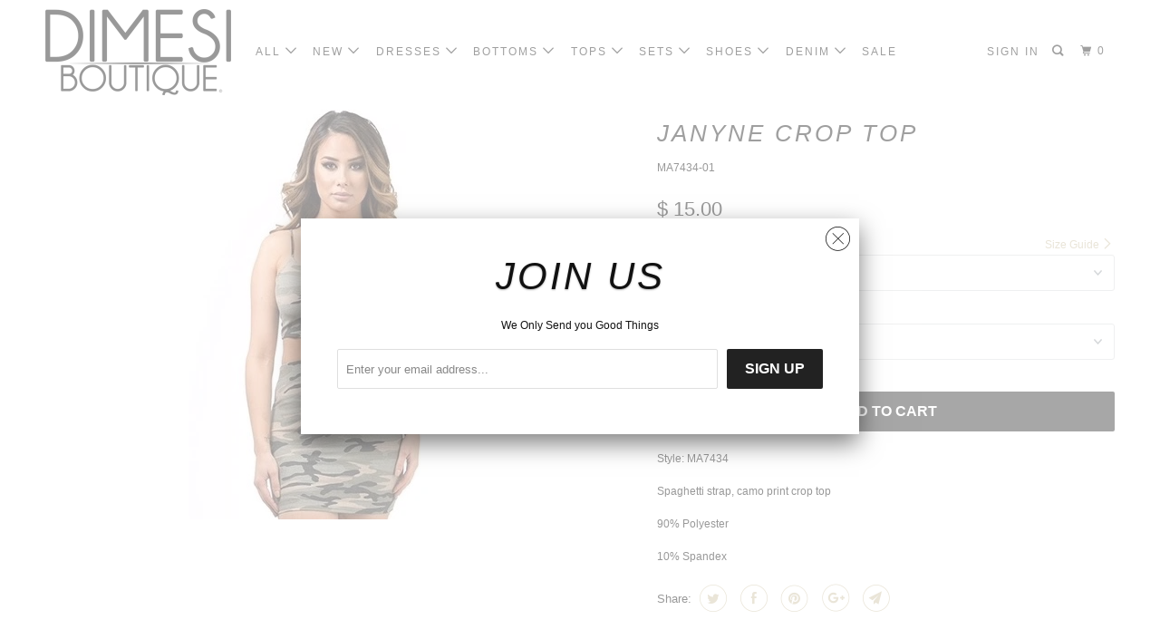

--- FILE ---
content_type: text/html; charset=utf-8
request_url: https://dimesiboutique.com/products/janyne-crop-top
body_size: 29484
content:
<!DOCTYPE html>
<!--[if lt IE 7 ]><html class="ie ie6" lang="en"> <![endif]-->
<!--[if IE 7 ]><html class="ie ie7" lang="en"> <![endif]-->
<!--[if IE 8 ]><html class="ie ie8" lang="en"> <![endif]-->
<!--[if IE 9 ]><html class="ie ie9" lang="en"> <![endif]-->
<!--[if (gte IE 10)|!(IE)]><!--><html lang="en"> <!--<![endif]-->
  <head>
<!-- Added by AVADA SEO Suite -->






<meta name="twitter:image" content="http://dimesiboutique.com/cdn/shop/products/image_64949d8d-9ee8-412f-8fa8-f09e173fa640.jpg?v=1597344160">
    




<!-- Added by AVADA SEO Suite: Product Structured Data -->
<script type="application/ld+json">{
"@context": "https://schema.org/",
"@type": "Product",
"@id": "9588953996",
"name": "JANYNE CROP TOP",
"description": "Style: MA7434Spaghetti strap, camo print crop top90% Polyester10% Spandex",
"brand": {
  "@type": "Brand",
  "name": "K TOO"
},
"offers": {
  "@type": "Offer",
  "price": "15.0",
  "priceCurrency": "USD",
  "priceValidUntil": "3000-01-01",
  "itemCondition": "https://schema.org/NewCondition",
  "availability": "https://schema.org/InStock",
  "url": "https://dimesiboutique.com/products/janyne-crop-top?variant=33620979724"
},
"image": [
  "https://dimesiboutique.com/cdn/shop/products/image_64949d8d-9ee8-412f-8fa8-f09e173fa640.jpg?v=1597344160",
  "https://dimesiboutique.com/cdn/shop/products/image_164e1d3e-e318-40a7-a1b8-fc74191618f1.jpg?v=1597344160",
  "https://dimesiboutique.com/cdn/shop/products/image_41de4dd9-2d3a-4ad8-8cf4-1c8ea4c3a9f3.jpg?v=1597344160",
  "https://dimesiboutique.com/cdn/shop/products/image_219ba211-ac8e-495e-b7d2-1559a7057414.jpg?v=1597344160",
  "https://dimesiboutique.com/cdn/shop/products/image_dbb26d84-4c50-483e-a0ce-ed75df007c7d.jpg?v=1597344160"
],
"releaseDate": "2017-03-03 14:43:00 -0800",
"sku": "MA7434-01",
"mpn": "GRN/MA7434/01"}</script>
<!-- /Added by AVADA SEO Suite --><!-- Added by AVADA SEO Suite: Breadcrumb Structured Data  -->
<script type="application/ld+json">{
  "@context": "https://schema.org",
  "@type": "BreadcrumbList",
  "itemListElement": [{
    "@type": "ListItem",
    "position": 1,
    "name": "Home",
    "item": "https://dimesiboutique.com"
  }, {
    "@type": "ListItem",
    "position": 2,
    "name": "JANYNE CROP TOP",
    "item": "https://dimesiboutique.com/products/janyne-crop-top"
  }]
}
</script>
<!-- Added by AVADA SEO Suite -->


<!-- /Added by AVADA SEO Suite -->

<!-- "snippets/booster-seo.liquid" was not rendered, the associated app was uninstalled -->
    <meta charset="utf-8">
    <meta http-equiv="cleartype" content="on">
    <meta name="robots" content="index,follow">

    
    

    

    <!-- Custom Fonts -->
    
      <link href="//fonts.googleapis.com/css?family=.|Old+Standard+TT:light,normal,bold|Lato:light,normal,bold|" rel="stylesheet" type="text/css" />
    

    

<meta name="author" content="DIMESI BOUTIQUE">
<meta property="og:url" content="https://dimesiboutique.com/products/janyne-crop-top">
<meta property="og:site_name" content="DIMESI BOUTIQUE">


  <meta property="og:type" content="product">
  <meta property="og:title" content="JANYNE CROP TOP">
  
    <meta property="og:image" content="http://dimesiboutique.com/cdn/shop/products/image_64949d8d-9ee8-412f-8fa8-f09e173fa640_600x.jpg?v=1597344160">
    <meta property="og:image:secure_url" content="https://dimesiboutique.com/cdn/shop/products/image_64949d8d-9ee8-412f-8fa8-f09e173fa640_600x.jpg?v=1597344160">
    
  
    <meta property="og:image" content="http://dimesiboutique.com/cdn/shop/products/image_164e1d3e-e318-40a7-a1b8-fc74191618f1_600x.jpg?v=1597344160">
    <meta property="og:image:secure_url" content="https://dimesiboutique.com/cdn/shop/products/image_164e1d3e-e318-40a7-a1b8-fc74191618f1_600x.jpg?v=1597344160">
    
  
    <meta property="og:image" content="http://dimesiboutique.com/cdn/shop/products/image_41de4dd9-2d3a-4ad8-8cf4-1c8ea4c3a9f3_600x.jpg?v=1597344160">
    <meta property="og:image:secure_url" content="https://dimesiboutique.com/cdn/shop/products/image_41de4dd9-2d3a-4ad8-8cf4-1c8ea4c3a9f3_600x.jpg?v=1597344160">
    
  
  <meta property="og:price:amount" content="15.00">
  <meta property="og:price:currency" content="USD">


  <meta property="og:description" content="Style: MA7434 Spaghetti strap, camo print crop top 90% Polyester 10% Spandex">




  <meta name="twitter:site" content="@DimesiBoutique">

<meta name="twitter:card" content="summary">

  <meta name="twitter:title" content="JANYNE CROP TOP">
  <meta name="twitter:description" content="Style: MA7434
Spaghetti strap, camo print crop top
90% Polyester
10% Spandex">
  <meta name="twitter:image" content="https://dimesiboutique.com/cdn/shop/products/image_64949d8d-9ee8-412f-8fa8-f09e173fa640_240x.jpg?v=1597344160">
  <meta name="twitter:image:width" content="240">
  <meta name="twitter:image:height" content="240">



    
    

    <!-- Mobile Specific Metas -->
    <meta name="HandheldFriendly" content="True">
    <meta name="MobileOptimized" content="320">
    <meta name="viewport" content="width=device-width,initial-scale=1">
    <meta name="theme-color" content="#ffffff">

    <!-- Stylesheets for Parallax 3.4.2 -->
    <link href="//dimesiboutique.com/cdn/shop/t/12/assets/styles.scss.css?v=148638832647686704551674755326" rel="stylesheet" type="text/css" media="all" />

    
      <link rel="shortcut icon" type="image/x-icon" href="//dimesiboutique.com/cdn/shop/t/12/assets/favicon.png?v=148718616098839658131559601490">
    

    <link rel="canonical" href="https://dimesiboutique.com/products/janyne-crop-top" />

    

    <script src="//dimesiboutique.com/cdn/shop/t/12/assets/app.js?v=144341573132103151931640732213" type="text/javascript"></script>

    <!--[if lte IE 8]>
      <link href="//dimesiboutique.com/cdn/shop/t/12/assets/ie.css?v=1024305471161636101559601499" rel="stylesheet" type="text/css" media="all" />
      <script src="//dimesiboutique.com/cdn/shop/t/12/assets/skrollr.ie.js?v=116292453382836155221559601493" type="text/javascript"></script>
    <![endif]-->

    <script>window.performance && window.performance.mark && window.performance.mark('shopify.content_for_header.start');</script><meta id="shopify-digital-wallet" name="shopify-digital-wallet" content="/6869355/digital_wallets/dialog">
<meta name="shopify-checkout-api-token" content="53c68240bffe0d891cbf7ce803b72110">
<meta id="in-context-paypal-metadata" data-shop-id="6869355" data-venmo-supported="false" data-environment="production" data-locale="en_US" data-paypal-v4="true" data-currency="USD">
<link rel="alternate" type="application/json+oembed" href="https://dimesiboutique.com/products/janyne-crop-top.oembed">
<script async="async" src="/checkouts/internal/preloads.js?locale=en-US"></script>
<link rel="preconnect" href="https://shop.app" crossorigin="anonymous">
<script async="async" src="https://shop.app/checkouts/internal/preloads.js?locale=en-US&shop_id=6869355" crossorigin="anonymous"></script>
<script id="apple-pay-shop-capabilities" type="application/json">{"shopId":6869355,"countryCode":"US","currencyCode":"USD","merchantCapabilities":["supports3DS"],"merchantId":"gid:\/\/shopify\/Shop\/6869355","merchantName":"DIMESI BOUTIQUE","requiredBillingContactFields":["postalAddress","email","phone"],"requiredShippingContactFields":["postalAddress","email","phone"],"shippingType":"shipping","supportedNetworks":["visa","masterCard","amex","discover","elo","jcb"],"total":{"type":"pending","label":"DIMESI BOUTIQUE","amount":"1.00"},"shopifyPaymentsEnabled":true,"supportsSubscriptions":true}</script>
<script id="shopify-features" type="application/json">{"accessToken":"53c68240bffe0d891cbf7ce803b72110","betas":["rich-media-storefront-analytics"],"domain":"dimesiboutique.com","predictiveSearch":true,"shopId":6869355,"locale":"en"}</script>
<script>var Shopify = Shopify || {};
Shopify.shop = "dimesi-fashion.myshopify.com";
Shopify.locale = "en";
Shopify.currency = {"active":"USD","rate":"1.0"};
Shopify.country = "US";
Shopify.theme = {"name":"Parallax","id":73816178781,"schema_name":"Parallax","schema_version":"3.4.2","theme_store_id":null,"role":"main"};
Shopify.theme.handle = "null";
Shopify.theme.style = {"id":null,"handle":null};
Shopify.cdnHost = "dimesiboutique.com/cdn";
Shopify.routes = Shopify.routes || {};
Shopify.routes.root = "/";</script>
<script type="module">!function(o){(o.Shopify=o.Shopify||{}).modules=!0}(window);</script>
<script>!function(o){function n(){var o=[];function n(){o.push(Array.prototype.slice.apply(arguments))}return n.q=o,n}var t=o.Shopify=o.Shopify||{};t.loadFeatures=n(),t.autoloadFeatures=n()}(window);</script>
<script>
  window.ShopifyPay = window.ShopifyPay || {};
  window.ShopifyPay.apiHost = "shop.app\/pay";
  window.ShopifyPay.redirectState = null;
</script>
<script id="shop-js-analytics" type="application/json">{"pageType":"product"}</script>
<script defer="defer" async type="module" src="//dimesiboutique.com/cdn/shopifycloud/shop-js/modules/v2/client.init-shop-cart-sync_BT-GjEfc.en.esm.js"></script>
<script defer="defer" async type="module" src="//dimesiboutique.com/cdn/shopifycloud/shop-js/modules/v2/chunk.common_D58fp_Oc.esm.js"></script>
<script defer="defer" async type="module" src="//dimesiboutique.com/cdn/shopifycloud/shop-js/modules/v2/chunk.modal_xMitdFEc.esm.js"></script>
<script type="module">
  await import("//dimesiboutique.com/cdn/shopifycloud/shop-js/modules/v2/client.init-shop-cart-sync_BT-GjEfc.en.esm.js");
await import("//dimesiboutique.com/cdn/shopifycloud/shop-js/modules/v2/chunk.common_D58fp_Oc.esm.js");
await import("//dimesiboutique.com/cdn/shopifycloud/shop-js/modules/v2/chunk.modal_xMitdFEc.esm.js");

  window.Shopify.SignInWithShop?.initShopCartSync?.({"fedCMEnabled":true,"windoidEnabled":true});

</script>
<script>
  window.Shopify = window.Shopify || {};
  if (!window.Shopify.featureAssets) window.Shopify.featureAssets = {};
  window.Shopify.featureAssets['shop-js'] = {"shop-cart-sync":["modules/v2/client.shop-cart-sync_DZOKe7Ll.en.esm.js","modules/v2/chunk.common_D58fp_Oc.esm.js","modules/v2/chunk.modal_xMitdFEc.esm.js"],"init-fed-cm":["modules/v2/client.init-fed-cm_B6oLuCjv.en.esm.js","modules/v2/chunk.common_D58fp_Oc.esm.js","modules/v2/chunk.modal_xMitdFEc.esm.js"],"shop-cash-offers":["modules/v2/client.shop-cash-offers_D2sdYoxE.en.esm.js","modules/v2/chunk.common_D58fp_Oc.esm.js","modules/v2/chunk.modal_xMitdFEc.esm.js"],"shop-login-button":["modules/v2/client.shop-login-button_QeVjl5Y3.en.esm.js","modules/v2/chunk.common_D58fp_Oc.esm.js","modules/v2/chunk.modal_xMitdFEc.esm.js"],"pay-button":["modules/v2/client.pay-button_DXTOsIq6.en.esm.js","modules/v2/chunk.common_D58fp_Oc.esm.js","modules/v2/chunk.modal_xMitdFEc.esm.js"],"shop-button":["modules/v2/client.shop-button_DQZHx9pm.en.esm.js","modules/v2/chunk.common_D58fp_Oc.esm.js","modules/v2/chunk.modal_xMitdFEc.esm.js"],"avatar":["modules/v2/client.avatar_BTnouDA3.en.esm.js"],"init-windoid":["modules/v2/client.init-windoid_CR1B-cfM.en.esm.js","modules/v2/chunk.common_D58fp_Oc.esm.js","modules/v2/chunk.modal_xMitdFEc.esm.js"],"init-shop-for-new-customer-accounts":["modules/v2/client.init-shop-for-new-customer-accounts_C_vY_xzh.en.esm.js","modules/v2/client.shop-login-button_QeVjl5Y3.en.esm.js","modules/v2/chunk.common_D58fp_Oc.esm.js","modules/v2/chunk.modal_xMitdFEc.esm.js"],"init-shop-email-lookup-coordinator":["modules/v2/client.init-shop-email-lookup-coordinator_BI7n9ZSv.en.esm.js","modules/v2/chunk.common_D58fp_Oc.esm.js","modules/v2/chunk.modal_xMitdFEc.esm.js"],"init-shop-cart-sync":["modules/v2/client.init-shop-cart-sync_BT-GjEfc.en.esm.js","modules/v2/chunk.common_D58fp_Oc.esm.js","modules/v2/chunk.modal_xMitdFEc.esm.js"],"shop-toast-manager":["modules/v2/client.shop-toast-manager_DiYdP3xc.en.esm.js","modules/v2/chunk.common_D58fp_Oc.esm.js","modules/v2/chunk.modal_xMitdFEc.esm.js"],"init-customer-accounts":["modules/v2/client.init-customer-accounts_D9ZNqS-Q.en.esm.js","modules/v2/client.shop-login-button_QeVjl5Y3.en.esm.js","modules/v2/chunk.common_D58fp_Oc.esm.js","modules/v2/chunk.modal_xMitdFEc.esm.js"],"init-customer-accounts-sign-up":["modules/v2/client.init-customer-accounts-sign-up_iGw4briv.en.esm.js","modules/v2/client.shop-login-button_QeVjl5Y3.en.esm.js","modules/v2/chunk.common_D58fp_Oc.esm.js","modules/v2/chunk.modal_xMitdFEc.esm.js"],"shop-follow-button":["modules/v2/client.shop-follow-button_CqMgW2wH.en.esm.js","modules/v2/chunk.common_D58fp_Oc.esm.js","modules/v2/chunk.modal_xMitdFEc.esm.js"],"checkout-modal":["modules/v2/client.checkout-modal_xHeaAweL.en.esm.js","modules/v2/chunk.common_D58fp_Oc.esm.js","modules/v2/chunk.modal_xMitdFEc.esm.js"],"shop-login":["modules/v2/client.shop-login_D91U-Q7h.en.esm.js","modules/v2/chunk.common_D58fp_Oc.esm.js","modules/v2/chunk.modal_xMitdFEc.esm.js"],"lead-capture":["modules/v2/client.lead-capture_BJmE1dJe.en.esm.js","modules/v2/chunk.common_D58fp_Oc.esm.js","modules/v2/chunk.modal_xMitdFEc.esm.js"],"payment-terms":["modules/v2/client.payment-terms_Ci9AEqFq.en.esm.js","modules/v2/chunk.common_D58fp_Oc.esm.js","modules/v2/chunk.modal_xMitdFEc.esm.js"]};
</script>
<script>(function() {
  var isLoaded = false;
  function asyncLoad() {
    if (isLoaded) return;
    isLoaded = true;
    var urls = ["https:\/\/chimpstatic.com\/mcjs-connected\/js\/users\/75d6b4efd2c011379c60898d4\/2abad13c3747592840d17efe9.js?shop=dimesi-fashion.myshopify.com","https:\/\/js.smile.io\/v1\/smile-shopify.js?shop=dimesi-fashion.myshopify.com","https:\/\/seo.apps.avada.io\/avada-seo-installed.js?shop=dimesi-fashion.myshopify.com","https:\/\/swymv3free-01.azureedge.net\/code\/swym-shopify.js?shop=dimesi-fashion.myshopify.com","\/\/cdn.shopify.com\/proxy\/36decdfb8868e1e1e5a012318093b0e66e5521806af06d3b397438388174ee3c\/static.cdn.printful.com\/static\/js\/external\/shopify-product-customizer.js?v=0.28\u0026shop=dimesi-fashion.myshopify.com\u0026sp-cache-control=cHVibGljLCBtYXgtYWdlPTkwMA"];
    for (var i = 0; i < urls.length; i++) {
      var s = document.createElement('script');
      s.type = 'text/javascript';
      s.async = true;
      s.src = urls[i];
      var x = document.getElementsByTagName('script')[0];
      x.parentNode.insertBefore(s, x);
    }
  };
  if(window.attachEvent) {
    window.attachEvent('onload', asyncLoad);
  } else {
    window.addEventListener('load', asyncLoad, false);
  }
})();</script>
<script id="__st">var __st={"a":6869355,"offset":-28800,"reqid":"14cfdac7-ff89-4269-a4d2-bf8da8e64925-1769474424","pageurl":"dimesiboutique.com\/products\/janyne-crop-top","u":"587513206fff","p":"product","rtyp":"product","rid":9588953996};</script>
<script>window.ShopifyPaypalV4VisibilityTracking = true;</script>
<script id="captcha-bootstrap">!function(){'use strict';const t='contact',e='account',n='new_comment',o=[[t,t],['blogs',n],['comments',n],[t,'customer']],c=[[e,'customer_login'],[e,'guest_login'],[e,'recover_customer_password'],[e,'create_customer']],r=t=>t.map((([t,e])=>`form[action*='/${t}']:not([data-nocaptcha='true']) input[name='form_type'][value='${e}']`)).join(','),a=t=>()=>t?[...document.querySelectorAll(t)].map((t=>t.form)):[];function s(){const t=[...o],e=r(t);return a(e)}const i='password',u='form_key',d=['recaptcha-v3-token','g-recaptcha-response','h-captcha-response',i],f=()=>{try{return window.sessionStorage}catch{return}},m='__shopify_v',_=t=>t.elements[u];function p(t,e,n=!1){try{const o=window.sessionStorage,c=JSON.parse(o.getItem(e)),{data:r}=function(t){const{data:e,action:n}=t;return t[m]||n?{data:e,action:n}:{data:t,action:n}}(c);for(const[e,n]of Object.entries(r))t.elements[e]&&(t.elements[e].value=n);n&&o.removeItem(e)}catch(o){console.error('form repopulation failed',{error:o})}}const l='form_type',E='cptcha';function T(t){t.dataset[E]=!0}const w=window,h=w.document,L='Shopify',v='ce_forms',y='captcha';let A=!1;((t,e)=>{const n=(g='f06e6c50-85a8-45c8-87d0-21a2b65856fe',I='https://cdn.shopify.com/shopifycloud/storefront-forms-hcaptcha/ce_storefront_forms_captcha_hcaptcha.v1.5.2.iife.js',D={infoText:'Protected by hCaptcha',privacyText:'Privacy',termsText:'Terms'},(t,e,n)=>{const o=w[L][v],c=o.bindForm;if(c)return c(t,g,e,D).then(n);var r;o.q.push([[t,g,e,D],n]),r=I,A||(h.body.append(Object.assign(h.createElement('script'),{id:'captcha-provider',async:!0,src:r})),A=!0)});var g,I,D;w[L]=w[L]||{},w[L][v]=w[L][v]||{},w[L][v].q=[],w[L][y]=w[L][y]||{},w[L][y].protect=function(t,e){n(t,void 0,e),T(t)},Object.freeze(w[L][y]),function(t,e,n,w,h,L){const[v,y,A,g]=function(t,e,n){const i=e?o:[],u=t?c:[],d=[...i,...u],f=r(d),m=r(i),_=r(d.filter((([t,e])=>n.includes(e))));return[a(f),a(m),a(_),s()]}(w,h,L),I=t=>{const e=t.target;return e instanceof HTMLFormElement?e:e&&e.form},D=t=>v().includes(t);t.addEventListener('submit',(t=>{const e=I(t);if(!e)return;const n=D(e)&&!e.dataset.hcaptchaBound&&!e.dataset.recaptchaBound,o=_(e),c=g().includes(e)&&(!o||!o.value);(n||c)&&t.preventDefault(),c&&!n&&(function(t){try{if(!f())return;!function(t){const e=f();if(!e)return;const n=_(t);if(!n)return;const o=n.value;o&&e.removeItem(o)}(t);const e=Array.from(Array(32),(()=>Math.random().toString(36)[2])).join('');!function(t,e){_(t)||t.append(Object.assign(document.createElement('input'),{type:'hidden',name:u})),t.elements[u].value=e}(t,e),function(t,e){const n=f();if(!n)return;const o=[...t.querySelectorAll(`input[type='${i}']`)].map((({name:t})=>t)),c=[...d,...o],r={};for(const[a,s]of new FormData(t).entries())c.includes(a)||(r[a]=s);n.setItem(e,JSON.stringify({[m]:1,action:t.action,data:r}))}(t,e)}catch(e){console.error('failed to persist form',e)}}(e),e.submit())}));const S=(t,e)=>{t&&!t.dataset[E]&&(n(t,e.some((e=>e===t))),T(t))};for(const o of['focusin','change'])t.addEventListener(o,(t=>{const e=I(t);D(e)&&S(e,y())}));const B=e.get('form_key'),M=e.get(l),P=B&&M;t.addEventListener('DOMContentLoaded',(()=>{const t=y();if(P)for(const e of t)e.elements[l].value===M&&p(e,B);[...new Set([...A(),...v().filter((t=>'true'===t.dataset.shopifyCaptcha))])].forEach((e=>S(e,t)))}))}(h,new URLSearchParams(w.location.search),n,t,e,['guest_login'])})(!0,!0)}();</script>
<script integrity="sha256-4kQ18oKyAcykRKYeNunJcIwy7WH5gtpwJnB7kiuLZ1E=" data-source-attribution="shopify.loadfeatures" defer="defer" src="//dimesiboutique.com/cdn/shopifycloud/storefront/assets/storefront/load_feature-a0a9edcb.js" crossorigin="anonymous"></script>
<script crossorigin="anonymous" defer="defer" src="//dimesiboutique.com/cdn/shopifycloud/storefront/assets/shopify_pay/storefront-65b4c6d7.js?v=20250812"></script>
<script data-source-attribution="shopify.dynamic_checkout.dynamic.init">var Shopify=Shopify||{};Shopify.PaymentButton=Shopify.PaymentButton||{isStorefrontPortableWallets:!0,init:function(){window.Shopify.PaymentButton.init=function(){};var t=document.createElement("script");t.src="https://dimesiboutique.com/cdn/shopifycloud/portable-wallets/latest/portable-wallets.en.js",t.type="module",document.head.appendChild(t)}};
</script>
<script data-source-attribution="shopify.dynamic_checkout.buyer_consent">
  function portableWalletsHideBuyerConsent(e){var t=document.getElementById("shopify-buyer-consent"),n=document.getElementById("shopify-subscription-policy-button");t&&n&&(t.classList.add("hidden"),t.setAttribute("aria-hidden","true"),n.removeEventListener("click",e))}function portableWalletsShowBuyerConsent(e){var t=document.getElementById("shopify-buyer-consent"),n=document.getElementById("shopify-subscription-policy-button");t&&n&&(t.classList.remove("hidden"),t.removeAttribute("aria-hidden"),n.addEventListener("click",e))}window.Shopify?.PaymentButton&&(window.Shopify.PaymentButton.hideBuyerConsent=portableWalletsHideBuyerConsent,window.Shopify.PaymentButton.showBuyerConsent=portableWalletsShowBuyerConsent);
</script>
<script data-source-attribution="shopify.dynamic_checkout.cart.bootstrap">document.addEventListener("DOMContentLoaded",(function(){function t(){return document.querySelector("shopify-accelerated-checkout-cart, shopify-accelerated-checkout")}if(t())Shopify.PaymentButton.init();else{new MutationObserver((function(e,n){t()&&(Shopify.PaymentButton.init(),n.disconnect())})).observe(document.body,{childList:!0,subtree:!0})}}));
</script>
<link id="shopify-accelerated-checkout-styles" rel="stylesheet" media="screen" href="https://dimesiboutique.com/cdn/shopifycloud/portable-wallets/latest/accelerated-checkout-backwards-compat.css" crossorigin="anonymous">
<style id="shopify-accelerated-checkout-cart">
        #shopify-buyer-consent {
  margin-top: 1em;
  display: inline-block;
  width: 100%;
}

#shopify-buyer-consent.hidden {
  display: none;
}

#shopify-subscription-policy-button {
  background: none;
  border: none;
  padding: 0;
  text-decoration: underline;
  font-size: inherit;
  cursor: pointer;
}

#shopify-subscription-policy-button::before {
  box-shadow: none;
}

      </style>

<script>window.performance && window.performance.mark && window.performance.mark('shopify.content_for_header.end');</script>

    <noscript>
      <style>

        .slides > li:first-child { display: block; }
        .image__fallback {
          width: 100vw;
          display: block !important;
          max-width: 100vw !important;
          margin-bottom: 0;
        }
        .image__fallback + .hsContainer__image {
          display: none !important;
        }
        .hsContainer {
          height: auto !important;
        }
        .no-js-only {
          display: inherit !important;
        }
        .icon-cart.cart-button {
          display: none;
        }
        .lazyload,
        .cart_page_image img {
          opacity: 1;
          -webkit-filter: blur(0);
          filter: blur(0);
        }
        .bcg .hsContent {
          background-color: transparent;
        }
        .animate_right,
        .animate_left,
        .animate_up,
        .animate_down {
          opacity: 1;
        }
        .flexslider .slides>li {
          display: block;
        }
        .product_section .product_form {
          opacity: 1;
        }
        .multi_select,
        form .select {
          display: block !important;
        }
        .swatch_options {
          display: none;
        }
      </style>
    </noscript>

  <!-- "snippets/booster-common.liquid" was not rendered, the associated app was uninstalled -->
<link href="https://monorail-edge.shopifysvc.com" rel="dns-prefetch">
<script>(function(){if ("sendBeacon" in navigator && "performance" in window) {try {var session_token_from_headers = performance.getEntriesByType('navigation')[0].serverTiming.find(x => x.name == '_s').description;} catch {var session_token_from_headers = undefined;}var session_cookie_matches = document.cookie.match(/_shopify_s=([^;]*)/);var session_token_from_cookie = session_cookie_matches && session_cookie_matches.length === 2 ? session_cookie_matches[1] : "";var session_token = session_token_from_headers || session_token_from_cookie || "";function handle_abandonment_event(e) {var entries = performance.getEntries().filter(function(entry) {return /monorail-edge.shopifysvc.com/.test(entry.name);});if (!window.abandonment_tracked && entries.length === 0) {window.abandonment_tracked = true;var currentMs = Date.now();var navigation_start = performance.timing.navigationStart;var payload = {shop_id: 6869355,url: window.location.href,navigation_start,duration: currentMs - navigation_start,session_token,page_type: "product"};window.navigator.sendBeacon("https://monorail-edge.shopifysvc.com/v1/produce", JSON.stringify({schema_id: "online_store_buyer_site_abandonment/1.1",payload: payload,metadata: {event_created_at_ms: currentMs,event_sent_at_ms: currentMs}}));}}window.addEventListener('pagehide', handle_abandonment_event);}}());</script>
<script id="web-pixels-manager-setup">(function e(e,d,r,n,o){if(void 0===o&&(o={}),!Boolean(null===(a=null===(i=window.Shopify)||void 0===i?void 0:i.analytics)||void 0===a?void 0:a.replayQueue)){var i,a;window.Shopify=window.Shopify||{};var t=window.Shopify;t.analytics=t.analytics||{};var s=t.analytics;s.replayQueue=[],s.publish=function(e,d,r){return s.replayQueue.push([e,d,r]),!0};try{self.performance.mark("wpm:start")}catch(e){}var l=function(){var e={modern:/Edge?\/(1{2}[4-9]|1[2-9]\d|[2-9]\d{2}|\d{4,})\.\d+(\.\d+|)|Firefox\/(1{2}[4-9]|1[2-9]\d|[2-9]\d{2}|\d{4,})\.\d+(\.\d+|)|Chrom(ium|e)\/(9{2}|\d{3,})\.\d+(\.\d+|)|(Maci|X1{2}).+ Version\/(15\.\d+|(1[6-9]|[2-9]\d|\d{3,})\.\d+)([,.]\d+|)( \(\w+\)|)( Mobile\/\w+|) Safari\/|Chrome.+OPR\/(9{2}|\d{3,})\.\d+\.\d+|(CPU[ +]OS|iPhone[ +]OS|CPU[ +]iPhone|CPU IPhone OS|CPU iPad OS)[ +]+(15[._]\d+|(1[6-9]|[2-9]\d|\d{3,})[._]\d+)([._]\d+|)|Android:?[ /-](13[3-9]|1[4-9]\d|[2-9]\d{2}|\d{4,})(\.\d+|)(\.\d+|)|Android.+Firefox\/(13[5-9]|1[4-9]\d|[2-9]\d{2}|\d{4,})\.\d+(\.\d+|)|Android.+Chrom(ium|e)\/(13[3-9]|1[4-9]\d|[2-9]\d{2}|\d{4,})\.\d+(\.\d+|)|SamsungBrowser\/([2-9]\d|\d{3,})\.\d+/,legacy:/Edge?\/(1[6-9]|[2-9]\d|\d{3,})\.\d+(\.\d+|)|Firefox\/(5[4-9]|[6-9]\d|\d{3,})\.\d+(\.\d+|)|Chrom(ium|e)\/(5[1-9]|[6-9]\d|\d{3,})\.\d+(\.\d+|)([\d.]+$|.*Safari\/(?![\d.]+ Edge\/[\d.]+$))|(Maci|X1{2}).+ Version\/(10\.\d+|(1[1-9]|[2-9]\d|\d{3,})\.\d+)([,.]\d+|)( \(\w+\)|)( Mobile\/\w+|) Safari\/|Chrome.+OPR\/(3[89]|[4-9]\d|\d{3,})\.\d+\.\d+|(CPU[ +]OS|iPhone[ +]OS|CPU[ +]iPhone|CPU IPhone OS|CPU iPad OS)[ +]+(10[._]\d+|(1[1-9]|[2-9]\d|\d{3,})[._]\d+)([._]\d+|)|Android:?[ /-](13[3-9]|1[4-9]\d|[2-9]\d{2}|\d{4,})(\.\d+|)(\.\d+|)|Mobile Safari.+OPR\/([89]\d|\d{3,})\.\d+\.\d+|Android.+Firefox\/(13[5-9]|1[4-9]\d|[2-9]\d{2}|\d{4,})\.\d+(\.\d+|)|Android.+Chrom(ium|e)\/(13[3-9]|1[4-9]\d|[2-9]\d{2}|\d{4,})\.\d+(\.\d+|)|Android.+(UC? ?Browser|UCWEB|U3)[ /]?(15\.([5-9]|\d{2,})|(1[6-9]|[2-9]\d|\d{3,})\.\d+)\.\d+|SamsungBrowser\/(5\.\d+|([6-9]|\d{2,})\.\d+)|Android.+MQ{2}Browser\/(14(\.(9|\d{2,})|)|(1[5-9]|[2-9]\d|\d{3,})(\.\d+|))(\.\d+|)|K[Aa][Ii]OS\/(3\.\d+|([4-9]|\d{2,})\.\d+)(\.\d+|)/},d=e.modern,r=e.legacy,n=navigator.userAgent;return n.match(d)?"modern":n.match(r)?"legacy":"unknown"}(),u="modern"===l?"modern":"legacy",c=(null!=n?n:{modern:"",legacy:""})[u],f=function(e){return[e.baseUrl,"/wpm","/b",e.hashVersion,"modern"===e.buildTarget?"m":"l",".js"].join("")}({baseUrl:d,hashVersion:r,buildTarget:u}),m=function(e){var d=e.version,r=e.bundleTarget,n=e.surface,o=e.pageUrl,i=e.monorailEndpoint;return{emit:function(e){var a=e.status,t=e.errorMsg,s=(new Date).getTime(),l=JSON.stringify({metadata:{event_sent_at_ms:s},events:[{schema_id:"web_pixels_manager_load/3.1",payload:{version:d,bundle_target:r,page_url:o,status:a,surface:n,error_msg:t},metadata:{event_created_at_ms:s}}]});if(!i)return console&&console.warn&&console.warn("[Web Pixels Manager] No Monorail endpoint provided, skipping logging."),!1;try{return self.navigator.sendBeacon.bind(self.navigator)(i,l)}catch(e){}var u=new XMLHttpRequest;try{return u.open("POST",i,!0),u.setRequestHeader("Content-Type","text/plain"),u.send(l),!0}catch(e){return console&&console.warn&&console.warn("[Web Pixels Manager] Got an unhandled error while logging to Monorail."),!1}}}}({version:r,bundleTarget:l,surface:e.surface,pageUrl:self.location.href,monorailEndpoint:e.monorailEndpoint});try{o.browserTarget=l,function(e){var d=e.src,r=e.async,n=void 0===r||r,o=e.onload,i=e.onerror,a=e.sri,t=e.scriptDataAttributes,s=void 0===t?{}:t,l=document.createElement("script"),u=document.querySelector("head"),c=document.querySelector("body");if(l.async=n,l.src=d,a&&(l.integrity=a,l.crossOrigin="anonymous"),s)for(var f in s)if(Object.prototype.hasOwnProperty.call(s,f))try{l.dataset[f]=s[f]}catch(e){}if(o&&l.addEventListener("load",o),i&&l.addEventListener("error",i),u)u.appendChild(l);else{if(!c)throw new Error("Did not find a head or body element to append the script");c.appendChild(l)}}({src:f,async:!0,onload:function(){if(!function(){var e,d;return Boolean(null===(d=null===(e=window.Shopify)||void 0===e?void 0:e.analytics)||void 0===d?void 0:d.initialized)}()){var d=window.webPixelsManager.init(e)||void 0;if(d){var r=window.Shopify.analytics;r.replayQueue.forEach((function(e){var r=e[0],n=e[1],o=e[2];d.publishCustomEvent(r,n,o)})),r.replayQueue=[],r.publish=d.publishCustomEvent,r.visitor=d.visitor,r.initialized=!0}}},onerror:function(){return m.emit({status:"failed",errorMsg:"".concat(f," has failed to load")})},sri:function(e){var d=/^sha384-[A-Za-z0-9+/=]+$/;return"string"==typeof e&&d.test(e)}(c)?c:"",scriptDataAttributes:o}),m.emit({status:"loading"})}catch(e){m.emit({status:"failed",errorMsg:(null==e?void 0:e.message)||"Unknown error"})}}})({shopId: 6869355,storefrontBaseUrl: "https://dimesiboutique.com",extensionsBaseUrl: "https://extensions.shopifycdn.com/cdn/shopifycloud/web-pixels-manager",monorailEndpoint: "https://monorail-edge.shopifysvc.com/unstable/produce_batch",surface: "storefront-renderer",enabledBetaFlags: ["2dca8a86"],webPixelsConfigList: [{"id":"408813782","configuration":"{\"config\":\"{\\\"pixel_id\\\":\\\"G-3J3WLGLMDW\\\",\\\"gtag_events\\\":[{\\\"type\\\":\\\"purchase\\\",\\\"action_label\\\":\\\"G-3J3WLGLMDW\\\"},{\\\"type\\\":\\\"page_view\\\",\\\"action_label\\\":\\\"G-3J3WLGLMDW\\\"},{\\\"type\\\":\\\"view_item\\\",\\\"action_label\\\":\\\"G-3J3WLGLMDW\\\"},{\\\"type\\\":\\\"search\\\",\\\"action_label\\\":\\\"G-3J3WLGLMDW\\\"},{\\\"type\\\":\\\"add_to_cart\\\",\\\"action_label\\\":\\\"G-3J3WLGLMDW\\\"},{\\\"type\\\":\\\"begin_checkout\\\",\\\"action_label\\\":\\\"G-3J3WLGLMDW\\\"},{\\\"type\\\":\\\"add_payment_info\\\",\\\"action_label\\\":\\\"G-3J3WLGLMDW\\\"}],\\\"enable_monitoring_mode\\\":false}\"}","eventPayloadVersion":"v1","runtimeContext":"OPEN","scriptVersion":"b2a88bafab3e21179ed38636efcd8a93","type":"APP","apiClientId":1780363,"privacyPurposes":[],"dataSharingAdjustments":{"protectedCustomerApprovalScopes":["read_customer_address","read_customer_email","read_customer_name","read_customer_personal_data","read_customer_phone"]}},{"id":"107053270","configuration":"{\"tagID\":\"2616072136058\"}","eventPayloadVersion":"v1","runtimeContext":"STRICT","scriptVersion":"18031546ee651571ed29edbe71a3550b","type":"APP","apiClientId":3009811,"privacyPurposes":["ANALYTICS","MARKETING","SALE_OF_DATA"],"dataSharingAdjustments":{"protectedCustomerApprovalScopes":["read_customer_address","read_customer_email","read_customer_name","read_customer_personal_data","read_customer_phone"]}},{"id":"shopify-app-pixel","configuration":"{}","eventPayloadVersion":"v1","runtimeContext":"STRICT","scriptVersion":"0450","apiClientId":"shopify-pixel","type":"APP","privacyPurposes":["ANALYTICS","MARKETING"]},{"id":"shopify-custom-pixel","eventPayloadVersion":"v1","runtimeContext":"LAX","scriptVersion":"0450","apiClientId":"shopify-pixel","type":"CUSTOM","privacyPurposes":["ANALYTICS","MARKETING"]}],isMerchantRequest: false,initData: {"shop":{"name":"DIMESI BOUTIQUE","paymentSettings":{"currencyCode":"USD"},"myshopifyDomain":"dimesi-fashion.myshopify.com","countryCode":"US","storefrontUrl":"https:\/\/dimesiboutique.com"},"customer":null,"cart":null,"checkout":null,"productVariants":[{"price":{"amount":15.0,"currencyCode":"USD"},"product":{"title":"JANYNE CROP TOP","vendor":"K TOO","id":"9588953996","untranslatedTitle":"JANYNE CROP TOP","url":"\/products\/janyne-crop-top","type":"Crop Tops"},"id":"33620979724","image":{"src":"\/\/dimesiboutique.com\/cdn\/shop\/products\/image_64949d8d-9ee8-412f-8fa8-f09e173fa640.jpg?v=1597344160"},"sku":"MA7434-01","title":"SMALL \/ GREEN","untranslatedTitle":"SMALL \/ GREEN"},{"price":{"amount":15.0,"currencyCode":"USD"},"product":{"title":"JANYNE CROP TOP","vendor":"K TOO","id":"9588953996","untranslatedTitle":"JANYNE CROP TOP","url":"\/products\/janyne-crop-top","type":"Crop Tops"},"id":"33620979788","image":{"src":"\/\/dimesiboutique.com\/cdn\/shop\/products\/image_64949d8d-9ee8-412f-8fa8-f09e173fa640.jpg?v=1597344160"},"sku":"MA7434-01","title":"MEDIUM \/ GREEN","untranslatedTitle":"MEDIUM \/ GREEN"},{"price":{"amount":15.0,"currencyCode":"USD"},"product":{"title":"JANYNE CROP TOP","vendor":"K TOO","id":"9588953996","untranslatedTitle":"JANYNE CROP TOP","url":"\/products\/janyne-crop-top","type":"Crop Tops"},"id":"33620979852","image":{"src":"\/\/dimesiboutique.com\/cdn\/shop\/products\/image_64949d8d-9ee8-412f-8fa8-f09e173fa640.jpg?v=1597344160"},"sku":"MA7434-01","title":"LARGE \/ GREEN","untranslatedTitle":"LARGE \/ GREEN"}],"purchasingCompany":null},},"https://dimesiboutique.com/cdn","fcfee988w5aeb613cpc8e4bc33m6693e112",{"modern":"","legacy":""},{"shopId":"6869355","storefrontBaseUrl":"https:\/\/dimesiboutique.com","extensionBaseUrl":"https:\/\/extensions.shopifycdn.com\/cdn\/shopifycloud\/web-pixels-manager","surface":"storefront-renderer","enabledBetaFlags":"[\"2dca8a86\"]","isMerchantRequest":"false","hashVersion":"fcfee988w5aeb613cpc8e4bc33m6693e112","publish":"custom","events":"[[\"page_viewed\",{}],[\"product_viewed\",{\"productVariant\":{\"price\":{\"amount\":15.0,\"currencyCode\":\"USD\"},\"product\":{\"title\":\"JANYNE CROP TOP\",\"vendor\":\"K TOO\",\"id\":\"9588953996\",\"untranslatedTitle\":\"JANYNE CROP TOP\",\"url\":\"\/products\/janyne-crop-top\",\"type\":\"Crop Tops\"},\"id\":\"33620979724\",\"image\":{\"src\":\"\/\/dimesiboutique.com\/cdn\/shop\/products\/image_64949d8d-9ee8-412f-8fa8-f09e173fa640.jpg?v=1597344160\"},\"sku\":\"MA7434-01\",\"title\":\"SMALL \/ GREEN\",\"untranslatedTitle\":\"SMALL \/ GREEN\"}}]]"});</script><script>
  window.ShopifyAnalytics = window.ShopifyAnalytics || {};
  window.ShopifyAnalytics.meta = window.ShopifyAnalytics.meta || {};
  window.ShopifyAnalytics.meta.currency = 'USD';
  var meta = {"product":{"id":9588953996,"gid":"gid:\/\/shopify\/Product\/9588953996","vendor":"K TOO","type":"Crop Tops","handle":"janyne-crop-top","variants":[{"id":33620979724,"price":1500,"name":"JANYNE CROP TOP - SMALL \/ GREEN","public_title":"SMALL \/ GREEN","sku":"MA7434-01"},{"id":33620979788,"price":1500,"name":"JANYNE CROP TOP - MEDIUM \/ GREEN","public_title":"MEDIUM \/ GREEN","sku":"MA7434-01"},{"id":33620979852,"price":1500,"name":"JANYNE CROP TOP - LARGE \/ GREEN","public_title":"LARGE \/ GREEN","sku":"MA7434-01"}],"remote":false},"page":{"pageType":"product","resourceType":"product","resourceId":9588953996,"requestId":"14cfdac7-ff89-4269-a4d2-bf8da8e64925-1769474424"}};
  for (var attr in meta) {
    window.ShopifyAnalytics.meta[attr] = meta[attr];
  }
</script>
<script class="analytics">
  (function () {
    var customDocumentWrite = function(content) {
      var jquery = null;

      if (window.jQuery) {
        jquery = window.jQuery;
      } else if (window.Checkout && window.Checkout.$) {
        jquery = window.Checkout.$;
      }

      if (jquery) {
        jquery('body').append(content);
      }
    };

    var hasLoggedConversion = function(token) {
      if (token) {
        return document.cookie.indexOf('loggedConversion=' + token) !== -1;
      }
      return false;
    }

    var setCookieIfConversion = function(token) {
      if (token) {
        var twoMonthsFromNow = new Date(Date.now());
        twoMonthsFromNow.setMonth(twoMonthsFromNow.getMonth() + 2);

        document.cookie = 'loggedConversion=' + token + '; expires=' + twoMonthsFromNow;
      }
    }

    var trekkie = window.ShopifyAnalytics.lib = window.trekkie = window.trekkie || [];
    if (trekkie.integrations) {
      return;
    }
    trekkie.methods = [
      'identify',
      'page',
      'ready',
      'track',
      'trackForm',
      'trackLink'
    ];
    trekkie.factory = function(method) {
      return function() {
        var args = Array.prototype.slice.call(arguments);
        args.unshift(method);
        trekkie.push(args);
        return trekkie;
      };
    };
    for (var i = 0; i < trekkie.methods.length; i++) {
      var key = trekkie.methods[i];
      trekkie[key] = trekkie.factory(key);
    }
    trekkie.load = function(config) {
      trekkie.config = config || {};
      trekkie.config.initialDocumentCookie = document.cookie;
      var first = document.getElementsByTagName('script')[0];
      var script = document.createElement('script');
      script.type = 'text/javascript';
      script.onerror = function(e) {
        var scriptFallback = document.createElement('script');
        scriptFallback.type = 'text/javascript';
        scriptFallback.onerror = function(error) {
                var Monorail = {
      produce: function produce(monorailDomain, schemaId, payload) {
        var currentMs = new Date().getTime();
        var event = {
          schema_id: schemaId,
          payload: payload,
          metadata: {
            event_created_at_ms: currentMs,
            event_sent_at_ms: currentMs
          }
        };
        return Monorail.sendRequest("https://" + monorailDomain + "/v1/produce", JSON.stringify(event));
      },
      sendRequest: function sendRequest(endpointUrl, payload) {
        // Try the sendBeacon API
        if (window && window.navigator && typeof window.navigator.sendBeacon === 'function' && typeof window.Blob === 'function' && !Monorail.isIos12()) {
          var blobData = new window.Blob([payload], {
            type: 'text/plain'
          });

          if (window.navigator.sendBeacon(endpointUrl, blobData)) {
            return true;
          } // sendBeacon was not successful

        } // XHR beacon

        var xhr = new XMLHttpRequest();

        try {
          xhr.open('POST', endpointUrl);
          xhr.setRequestHeader('Content-Type', 'text/plain');
          xhr.send(payload);
        } catch (e) {
          console.log(e);
        }

        return false;
      },
      isIos12: function isIos12() {
        return window.navigator.userAgent.lastIndexOf('iPhone; CPU iPhone OS 12_') !== -1 || window.navigator.userAgent.lastIndexOf('iPad; CPU OS 12_') !== -1;
      }
    };
    Monorail.produce('monorail-edge.shopifysvc.com',
      'trekkie_storefront_load_errors/1.1',
      {shop_id: 6869355,
      theme_id: 73816178781,
      app_name: "storefront",
      context_url: window.location.href,
      source_url: "//dimesiboutique.com/cdn/s/trekkie.storefront.a804e9514e4efded663580eddd6991fcc12b5451.min.js"});

        };
        scriptFallback.async = true;
        scriptFallback.src = '//dimesiboutique.com/cdn/s/trekkie.storefront.a804e9514e4efded663580eddd6991fcc12b5451.min.js';
        first.parentNode.insertBefore(scriptFallback, first);
      };
      script.async = true;
      script.src = '//dimesiboutique.com/cdn/s/trekkie.storefront.a804e9514e4efded663580eddd6991fcc12b5451.min.js';
      first.parentNode.insertBefore(script, first);
    };
    trekkie.load(
      {"Trekkie":{"appName":"storefront","development":false,"defaultAttributes":{"shopId":6869355,"isMerchantRequest":null,"themeId":73816178781,"themeCityHash":"12402176338727448527","contentLanguage":"en","currency":"USD","eventMetadataId":"4dd901dc-c99d-409f-9d91-f00171c13f5a"},"isServerSideCookieWritingEnabled":true,"monorailRegion":"shop_domain","enabledBetaFlags":["65f19447"]},"Session Attribution":{},"S2S":{"facebookCapiEnabled":false,"source":"trekkie-storefront-renderer","apiClientId":580111}}
    );

    var loaded = false;
    trekkie.ready(function() {
      if (loaded) return;
      loaded = true;

      window.ShopifyAnalytics.lib = window.trekkie;

      var originalDocumentWrite = document.write;
      document.write = customDocumentWrite;
      try { window.ShopifyAnalytics.merchantGoogleAnalytics.call(this); } catch(error) {};
      document.write = originalDocumentWrite;

      window.ShopifyAnalytics.lib.page(null,{"pageType":"product","resourceType":"product","resourceId":9588953996,"requestId":"14cfdac7-ff89-4269-a4d2-bf8da8e64925-1769474424","shopifyEmitted":true});

      var match = window.location.pathname.match(/checkouts\/(.+)\/(thank_you|post_purchase)/)
      var token = match? match[1]: undefined;
      if (!hasLoggedConversion(token)) {
        setCookieIfConversion(token);
        window.ShopifyAnalytics.lib.track("Viewed Product",{"currency":"USD","variantId":33620979724,"productId":9588953996,"productGid":"gid:\/\/shopify\/Product\/9588953996","name":"JANYNE CROP TOP - SMALL \/ GREEN","price":"15.00","sku":"MA7434-01","brand":"K TOO","variant":"SMALL \/ GREEN","category":"Crop Tops","nonInteraction":true,"remote":false},undefined,undefined,{"shopifyEmitted":true});
      window.ShopifyAnalytics.lib.track("monorail:\/\/trekkie_storefront_viewed_product\/1.1",{"currency":"USD","variantId":33620979724,"productId":9588953996,"productGid":"gid:\/\/shopify\/Product\/9588953996","name":"JANYNE CROP TOP - SMALL \/ GREEN","price":"15.00","sku":"MA7434-01","brand":"K TOO","variant":"SMALL \/ GREEN","category":"Crop Tops","nonInteraction":true,"remote":false,"referer":"https:\/\/dimesiboutique.com\/products\/janyne-crop-top"});
      }
    });


        var eventsListenerScript = document.createElement('script');
        eventsListenerScript.async = true;
        eventsListenerScript.src = "//dimesiboutique.com/cdn/shopifycloud/storefront/assets/shop_events_listener-3da45d37.js";
        document.getElementsByTagName('head')[0].appendChild(eventsListenerScript);

})();</script>
  <script>
  if (!window.ga || (window.ga && typeof window.ga !== 'function')) {
    window.ga = function ga() {
      (window.ga.q = window.ga.q || []).push(arguments);
      if (window.Shopify && window.Shopify.analytics && typeof window.Shopify.analytics.publish === 'function') {
        window.Shopify.analytics.publish("ga_stub_called", {}, {sendTo: "google_osp_migration"});
      }
      console.error("Shopify's Google Analytics stub called with:", Array.from(arguments), "\nSee https://help.shopify.com/manual/promoting-marketing/pixels/pixel-migration#google for more information.");
    };
    if (window.Shopify && window.Shopify.analytics && typeof window.Shopify.analytics.publish === 'function') {
      window.Shopify.analytics.publish("ga_stub_initialized", {}, {sendTo: "google_osp_migration"});
    }
  }
</script>
<script
  defer
  src="https://dimesiboutique.com/cdn/shopifycloud/perf-kit/shopify-perf-kit-3.0.4.min.js"
  data-application="storefront-renderer"
  data-shop-id="6869355"
  data-render-region="gcp-us-east1"
  data-page-type="product"
  data-theme-instance-id="73816178781"
  data-theme-name="Parallax"
  data-theme-version="3.4.2"
  data-monorail-region="shop_domain"
  data-resource-timing-sampling-rate="10"
  data-shs="true"
  data-shs-beacon="true"
  data-shs-export-with-fetch="true"
  data-shs-logs-sample-rate="1"
  data-shs-beacon-endpoint="https://dimesiboutique.com/api/collect"
></script>
</head>

  

  <body class="product "
    data-money-format="$ {{amount}}">

    <div id="content_wrapper">
      <div id="shopify-section-header" class="shopify-section header-section">
  


<div id="header" class="mm-fixed-top Fixed mobile-header mobile-sticky-header--true" data-search-enabled="true">
  <a href="#nav" class="icon-menu" aria-haspopup="true" aria-label="Menu"><span>Menu</span></a>
  <a href="https://dimesiboutique.com" title="DIMESI BOUTIQUE" class="mobile_logo logo">
    
      <img src="//dimesiboutique.com/cdn/shop/files/logo.fw_410x.png?v=1613168251" alt="DIMESI BOUTIQUE" />
    
  </a>
  <a href="#cart" class="icon-cart cart-button right"><span>0</span></a>
</div>

<div class="hidden">
  <div id="nav">
    <ul>
      
        
          <li >
            
              <a href="/collections/all">ALL</a>
            
            <ul>
              
                
                  <li ><a href="/collections/dresses-1">DRESSES</a></li>
                
              
                
                  <li ><a href="/collections/bottoms-2">BOTTOMS</a></li>
                
              
                
                  <li ><a href="/collections/tops">TOPS</a></li>
                
              
                
                  <li ><a href="/collections/rompers">ROMPERS</a></li>
                
              
                
                  <li ><a href="/collections/overalls">OVERALLS</a></li>
                
              
                
                  <li ><a href="/collections/jumpsuits">JUMPSUITS</a></li>
                
              
                
                  <li ><a href="/collections/sets">SETS</a></li>
                
              
                
                  <li ><a href="/collections/shoes">SHOES</a></li>
                
              
                
                  <li ><a href="/collections/beauty">BEAUTY</a></li>
                
              
                
                  <li ><a href="/collections/outerwear">OUTERWEAR</a></li>
                
              
                
                <li >
                  
                    <a href="/collections/swimwear">SWIMWEAR</a>
                  
                  <ul>
                    
                      <li ><a href="/collections/bathing-suits/Bikini-Sets">Bikini Sets</a></li>
                    
                      <li ><a href="/collections/bathing-suits/Bikini-One-Piece">Bikini One Piece</a></li>
                    
                      <li ><a href="/collections/bathing-suits/Bikini-Tops">Bikini Tops</a></li>
                    
                      <li ><a href="/collections/bathing-suits/Bikini-Bottoms">Bikini Bottoms</a></li>
                    
                      <li ><a href="/collections/cover-ups/Cover-Ups">Cover Ups</a></li>
                    
                  </ul>
                </li>
                
              
                
                <li >
                  
                    <a href="/collections/accessories">ACCCESSORIES</a>
                  
                  <ul>
                    
                      <li ><a href="/collections/necklaces">Necklaces</a></li>
                    
                      <li ><a href="/collections/earrings-1">Earrings</a></li>
                    
                      <li ><a href="/collections/brooches-1">Brooches</a></li>
                    
                  </ul>
                </li>
                
              
                
                <li >
                  
                    <a href="/collections/undergarment">UNDERGARMENTS</a>
                  
                  <ul>
                    
                      <li ><a href="/collections/bandeaus">Bandeaus</a></li>
                    
                      <li ><a href="/collections/bralettes">Bralettes</a></li>
                    
                      <li ><a href="/collections/slips">Slips</a></li>
                    
                      <li ><a href="/collections/bras">Bras</a></li>
                    
                  </ul>
                </li>
                
              
            </ul>
          </li>
        
      
        
          <li >
            
              <a href="/collections/new-arrivals">NEW</a>
            
            <ul>
              
                
                  <li ><a href="/collections/new-arrivals/New-Clothing">New Clothing</a></li>
                
              
                
                  <li ><a href="/collections/new-arrivals/New-Shoes">New Shoes</a></li>
                
              
                
                  <li ><a href="/collections/new-arrivals/New-Accessories">New Accessories</a></li>
                
              
            </ul>
          </li>
        
      
        
          <li >
            
              <a href="/collections/dresses-1">DRESSES</a>
            
            <ul>
              
                
                  <li ><a href="/collections/dresses-1/Formal-Dresses">Formal</a></li>
                
              
                
                  <li ><a href="/collections/dresses-1/Bandage-Dresses">Bandage</a></li>
                
              
                
                  <li ><a href="/collections/dresses-1/Dressy-Dresses">Dressy</a></li>
                
              
                
                  <li ><a href="/collections/dresses-1/Casual-Dresses">Casual</a></li>
                
              
                
                  <li ><a href="/collections/dresses-1/Maxi-Dresses">Maxi</a></li>
                
              
            </ul>
          </li>
        
      
        
          <li >
            
              <a href="/collections/bottoms-2">BOTTOMS</a>
            
            <ul>
              
                
                  <li ><a href="/collections/leggings">Leggings</a></li>
                
              
                
                  <li ><a href="/collections/shorts">Shorts</a></li>
                
              
                
                  <li ><a href="/collections/bottoms">Skirts</a></li>
                
              
                
                  <li ><a href="/collections/jeans">Jeans</a></li>
                
              
                
                  <li ><a href="/collections/pants">Pants</a></li>
                
              
            </ul>
          </li>
        
      
        
          <li >
            
              <a href="/collections/tops">TOPS</a>
            
            <ul>
              
                
                  <li ><a href="/collections/bodysuits">Bodysuits</a></li>
                
              
                
                  <li ><a href="/collections/blouses">Blouses</a></li>
                
              
                
                  <li ><a href="/collections/shirts">Shirts</a></li>
                
              
                
                  <li ><a href="/collections/t-shirts">T-Shirts</a></li>
                
              
                
                  <li ><a href="/collections/cr0p-tops">Crop Tops</a></li>
                
              
                
                  <li ><a href="/collections/tank-tops">Tank Tops</a></li>
                
              
                
                  <li ><a href="/collections/tube-tops">Tube Tops</a></li>
                
              
                
                  <li ><a href="/collections/graphic-tees">Graphic Tees</a></li>
                
              
                
                  <li ><a href="/collections/sweaters">Sweaters</a></li>
                
              
                
                  <li ><a href="/collections/outerwear">Jackets, Coats, Vest</a></li>
                
              
            </ul>
          </li>
        
      
        
          <li >
            
              <a href="/collections/sets">SETS</a>
            
            <ul>
              
                
                  <li ><a href="/collections/sets/Activewear-Sets">Activewear</a></li>
                
              
                
                  <li ><a href="/collections/sets/Casual-Sets">Casual</a></li>
                
              
                
                  <li ><a href="/collections/sets/Dressy-Sets">Dressy</a></li>
                
              
            </ul>
          </li>
        
      
        
          <li >
            
              <a href="/collections/shoes">SHOES</a>
            
            <ul>
              
                
                  <li ><a href="/collections/heels-1">Heels</a></li>
                
              
                
                  <li ><a href="/collections/wedges">Wedges</a></li>
                
              
                
                  <li ><a href="/collections/sandals">Sandals</a></li>
                
              
                
                  <li ><a href="/collections/booties">Booties</a></li>
                
              
                
                  <li ><a href="/collections/boots-1">Boots</a></li>
                
              
                
                  <li ><a href="/collections/tennis">Tennis</a></li>
                
              
                
                  <li ><a href="/collections/flats-1">Flats</a></li>
                
              
            </ul>
          </li>
        
      
        
          <li >
            
              <a href="/collections/denim">DENIM</a>
            
            <ul>
              
                
                  <li ><a href="/collections/denim/Denim-Jumpsuits">Jumpsuits</a></li>
                
              
                
                  <li ><a href="/collections/denim/Denim-Bottoms">Bottoms</a></li>
                
              
                
                  <li ><a href="/collections/denim/Denim-Rompers">Rompers</a></li>
                
              
                
                  <li ><a href="/collections/denim/Denim-Overalls">Overalls</a></li>
                
              
                
                  <li ><a href="/collections/denim/Denim-Dresses">Dresses</a></li>
                
              
                
                  <li ><a href="/collections/shoes/Denim-Shoes">Shoes</a></li>
                
              
                
                  <li ><a href="/collections/denim/Denim-Tops">Tops</a></li>
                
              
                
                  <li ><a href="/collections/denim/Denim-Sets">Sets</a></li>
                
              
            </ul>
          </li>
        
      
        
          <li ><a href="/collections/sale">SALE</a></li>
        
      
      
        
          <li>
            <a href="/account/login" id="customer_login_link">Sign in</a>
          </li>
        
      
      
    </ul>
  </div>

  <form action="/checkout" method="post" id="cart">
    <ul data-money-format="$ {{amount}}" data-shop-currency="USD" data-shop-name="DIMESI BOUTIQUE">
      <li class="mm-subtitle"><a class="continue ss-icon" href="#cart"><span class="icon-close"></span></a></li>

      
        <li class="empty_cart">Your Cart is Empty</li>
      
    </ul>
  </form>
</div>



<div class="header
            header-background--false
            header-transparency--true
            sticky-header--true
            
              mm-fixed-top
            
            
            
            
              header_bar
            " data-dropdown-position="below_header">

  <div class="container">
    <div class="three columns logo secondary-logo--true">
      <a href="https://dimesiboutique.com" title="DIMESI BOUTIQUE">
        
          
            <img src="//dimesiboutique.com/cdn/shop/files/logo.fw_410x.png?v=1613168251" alt="DIMESI BOUTIQUE" class="primary_logo" />
          

          
            <img src="//dimesiboutique.com/cdn/shop/files/logo.fw_410x.png?v=1613168251" alt="DIMESI BOUTIQUE" class="secondary_logo" />
          
        
      </a>
    </div>

    <div class="thirteen columns nav mobile_hidden">
      <ul class="menu right">
        
        
          <li class="header-account">
            <a href="/account" title="My Account ">Sign in</a>
          </li>
        
        
          <li class="search">
            <a href="/search" title="Search" id="search-toggle"><span class="icon-search"></span></a>
          </li>
        
        <li class="cart">
          <a href="#cart" class="icon-cart cart-button"><span>0</span></a>
          <a href="/cart" class="icon-cart cart-button no-js-only"><span>0</span></a>
        </li>
      </ul>

      <ul class="menu align_left" role="navigation">
        
        
          

            
            
            
            

            <li class="sub-menu" aria-haspopup="true" aria-expanded="false">
              <a href="/collections/all" class="dropdown-link ">ALL
              <span class="icon-arrow-down"></span></a>
              <div class="dropdown animated fadeIn dropdown-wide ">
                <div class="dropdown-links clearfix">
                  <ul>
                    
                    
                    
                      
                      <li><a href="/collections/dresses-1">DRESSES</a></li>
                      

                      
                    
                      
                      <li><a href="/collections/bottoms-2">BOTTOMS</a></li>
                      

                      
                    
                      
                      <li><a href="/collections/tops">TOPS</a></li>
                      

                      
                    
                      
                      <li><a href="/collections/rompers">ROMPERS</a></li>
                      

                      
                    
                      
                      <li><a href="/collections/overalls">OVERALLS</a></li>
                      

                      
                    
                      
                      <li><a href="/collections/jumpsuits">JUMPSUITS</a></li>
                      

                      
                    
                      
                      <li><a href="/collections/sets">SETS</a></li>
                      

                      
                    
                      
                      <li><a href="/collections/shoes">SHOES</a></li>
                      

                      
                    
                      
                      <li><a href="/collections/beauty">BEAUTY</a></li>
                      

                      
                    
                      
                      <li><a href="/collections/outerwear">OUTERWEAR</a></li>
                      

                      
                        
                        </ul>
                        <ul>
                      
                    
                      
                      <li><a href="/collections/swimwear">SWIMWEAR</a></li>
                      
                        
                        <li>
                          <a class="sub-link" href="/collections/bathing-suits/Bikini-Sets">Bikini Sets</a>
                        </li>
                      
                        
                        <li>
                          <a class="sub-link" href="/collections/bathing-suits/Bikini-One-Piece">Bikini One Piece</a>
                        </li>
                      
                        
                        <li>
                          <a class="sub-link" href="/collections/bathing-suits/Bikini-Tops">Bikini Tops</a>
                        </li>
                      
                        
                        <li>
                          <a class="sub-link" href="/collections/bathing-suits/Bikini-Bottoms">Bikini Bottoms</a>
                        </li>
                      
                        
                        <li>
                          <a class="sub-link" href="/collections/cover-ups/Cover-Ups">Cover Ups</a>
                        </li>
                      

                      
                    
                      
                      <li><a href="/collections/accessories">ACCCESSORIES</a></li>
                      
                        
                        <li>
                          <a class="sub-link" href="/collections/necklaces">Necklaces</a>
                        </li>
                      
                        
                        <li>
                          <a class="sub-link" href="/collections/earrings-1">Earrings</a>
                        </li>
                      
                        
                        <li>
                          <a class="sub-link" href="/collections/brooches-1">Brooches</a>
                        </li>
                      

                      
                    
                      
                      <li><a href="/collections/undergarment">UNDERGARMENTS</a></li>
                      
                        
                        <li>
                          <a class="sub-link" href="/collections/bandeaus">Bandeaus</a>
                        </li>
                      
                        
                        <li>
                          <a class="sub-link" href="/collections/bralettes">Bralettes</a>
                        </li>
                      
                        
                        <li>
                          <a class="sub-link" href="/collections/slips">Slips</a>
                        </li>
                      
                        
                        <li>
                          <a class="sub-link" href="/collections/bras">Bras</a>
                        </li>
                      

                      
                    
                  </ul>
                </div>
              </div>
            </li>
          
        
          

            
            
            
            

            <li class="sub-menu" aria-haspopup="true" aria-expanded="false">
              <a href="/collections/new-arrivals" class="dropdown-link ">NEW
              <span class="icon-arrow-down"></span></a>
              <div class="dropdown animated fadeIn ">
                <div class="dropdown-links clearfix">
                  <ul>
                    
                    
                    
                      
                      <li><a href="/collections/new-arrivals/New-Clothing">New Clothing</a></li>
                      

                      
                    
                      
                      <li><a href="/collections/new-arrivals/New-Shoes">New Shoes</a></li>
                      

                      
                    
                      
                      <li><a href="/collections/new-arrivals/New-Accessories">New Accessories</a></li>
                      

                      
                    
                  </ul>
                </div>
              </div>
            </li>
          
        
          

            
            
            
            

            <li class="sub-menu" aria-haspopup="true" aria-expanded="false">
              <a href="/collections/dresses-1" class="dropdown-link ">DRESSES
              <span class="icon-arrow-down"></span></a>
              <div class="dropdown animated fadeIn ">
                <div class="dropdown-links clearfix">
                  <ul>
                    
                    
                    
                      
                      <li><a href="/collections/dresses-1/Formal-Dresses">Formal</a></li>
                      

                      
                    
                      
                      <li><a href="/collections/dresses-1/Bandage-Dresses">Bandage</a></li>
                      

                      
                    
                      
                      <li><a href="/collections/dresses-1/Dressy-Dresses">Dressy</a></li>
                      

                      
                    
                      
                      <li><a href="/collections/dresses-1/Casual-Dresses">Casual</a></li>
                      

                      
                    
                      
                      <li><a href="/collections/dresses-1/Maxi-Dresses">Maxi</a></li>
                      

                      
                    
                  </ul>
                </div>
              </div>
            </li>
          
        
          

            
            
            
            

            <li class="sub-menu" aria-haspopup="true" aria-expanded="false">
              <a href="/collections/bottoms-2" class="dropdown-link ">BOTTOMS
              <span class="icon-arrow-down"></span></a>
              <div class="dropdown animated fadeIn ">
                <div class="dropdown-links clearfix">
                  <ul>
                    
                    
                    
                      
                      <li><a href="/collections/leggings">Leggings</a></li>
                      

                      
                    
                      
                      <li><a href="/collections/shorts">Shorts</a></li>
                      

                      
                    
                      
                      <li><a href="/collections/bottoms">Skirts</a></li>
                      

                      
                    
                      
                      <li><a href="/collections/jeans">Jeans</a></li>
                      

                      
                    
                      
                      <li><a href="/collections/pants">Pants</a></li>
                      

                      
                    
                  </ul>
                </div>
              </div>
            </li>
          
        
          

            
            
            
            

            <li class="sub-menu" aria-haspopup="true" aria-expanded="false">
              <a href="/collections/tops" class="dropdown-link ">TOPS
              <span class="icon-arrow-down"></span></a>
              <div class="dropdown animated fadeIn ">
                <div class="dropdown-links clearfix">
                  <ul>
                    
                    
                    
                      
                      <li><a href="/collections/bodysuits">Bodysuits</a></li>
                      

                      
                    
                      
                      <li><a href="/collections/blouses">Blouses</a></li>
                      

                      
                    
                      
                      <li><a href="/collections/shirts">Shirts</a></li>
                      

                      
                    
                      
                      <li><a href="/collections/t-shirts">T-Shirts</a></li>
                      

                      
                    
                      
                      <li><a href="/collections/cr0p-tops">Crop Tops</a></li>
                      

                      
                    
                      
                      <li><a href="/collections/tank-tops">Tank Tops</a></li>
                      

                      
                    
                      
                      <li><a href="/collections/tube-tops">Tube Tops</a></li>
                      

                      
                    
                      
                      <li><a href="/collections/graphic-tees">Graphic Tees</a></li>
                      

                      
                    
                      
                      <li><a href="/collections/sweaters">Sweaters</a></li>
                      

                      
                    
                      
                      <li><a href="/collections/outerwear">Jackets, Coats, Vest</a></li>
                      

                      
                        
                        </ul>
                        <ul>
                      
                    
                  </ul>
                </div>
              </div>
            </li>
          
        
          

            
            
            
            

            <li class="sub-menu" aria-haspopup="true" aria-expanded="false">
              <a href="/collections/sets" class="dropdown-link ">SETS
              <span class="icon-arrow-down"></span></a>
              <div class="dropdown animated fadeIn ">
                <div class="dropdown-links clearfix">
                  <ul>
                    
                    
                    
                      
                      <li><a href="/collections/sets/Activewear-Sets">Activewear</a></li>
                      

                      
                    
                      
                      <li><a href="/collections/sets/Casual-Sets">Casual</a></li>
                      

                      
                    
                      
                      <li><a href="/collections/sets/Dressy-Sets">Dressy</a></li>
                      

                      
                    
                  </ul>
                </div>
              </div>
            </li>
          
        
          

            
            
            
            

            <li class="sub-menu" aria-haspopup="true" aria-expanded="false">
              <a href="/collections/shoes" class="dropdown-link ">SHOES
              <span class="icon-arrow-down"></span></a>
              <div class="dropdown animated fadeIn ">
                <div class="dropdown-links clearfix">
                  <ul>
                    
                    
                    
                      
                      <li><a href="/collections/heels-1">Heels</a></li>
                      

                      
                    
                      
                      <li><a href="/collections/wedges">Wedges</a></li>
                      

                      
                    
                      
                      <li><a href="/collections/sandals">Sandals</a></li>
                      

                      
                    
                      
                      <li><a href="/collections/booties">Booties</a></li>
                      

                      
                    
                      
                      <li><a href="/collections/boots-1">Boots</a></li>
                      

                      
                    
                      
                      <li><a href="/collections/tennis">Tennis</a></li>
                      

                      
                    
                      
                      <li><a href="/collections/flats-1">Flats</a></li>
                      

                      
                    
                  </ul>
                </div>
              </div>
            </li>
          
        
          

            
            
            
            

            <li class="sub-menu" aria-haspopup="true" aria-expanded="false">
              <a href="/collections/denim" class="dropdown-link ">DENIM
              <span class="icon-arrow-down"></span></a>
              <div class="dropdown animated fadeIn ">
                <div class="dropdown-links clearfix">
                  <ul>
                    
                    
                    
                      
                      <li><a href="/collections/denim/Denim-Jumpsuits">Jumpsuits</a></li>
                      

                      
                    
                      
                      <li><a href="/collections/denim/Denim-Bottoms">Bottoms</a></li>
                      

                      
                    
                      
                      <li><a href="/collections/denim/Denim-Rompers">Rompers</a></li>
                      

                      
                    
                      
                      <li><a href="/collections/denim/Denim-Overalls">Overalls</a></li>
                      

                      
                    
                      
                      <li><a href="/collections/denim/Denim-Dresses">Dresses</a></li>
                      

                      
                    
                      
                      <li><a href="/collections/shoes/Denim-Shoes">Shoes</a></li>
                      

                      
                    
                      
                      <li><a href="/collections/denim/Denim-Tops">Tops</a></li>
                      

                      
                    
                      
                      <li><a href="/collections/denim/Denim-Sets">Sets</a></li>
                      

                      
                    
                  </ul>
                </div>
              </div>
            </li>
          
        
          
            <li>
              <a href="/collections/sale" class="top-link ">SALE</a>
            </li>
          
        
      </ul>
    </div>

  </div>
</div>

<style>
  div.promo_banner {
    background-color: #8b8b8b;
    color: #ffffff;
  }
  div.promo_banner a {
    color: #ffffff;
  }
  div.logo img {
    width: 205px;
    max-width: 100%;
    max-height: 200px;
    display: block;
  }
  .mm-title img {
    max-width: 100%;
    max-height: 60px;
  }
  .header div.logo a {
    padding-top: 5px;
    padding-bottom: 5px;
  }
  
    .nav ul.menu {
      padding-top: 30px;
    }
  

  div.content {
    padding: 120px 0px 0px 0px;
  }

  @media only screen and (max-width: 798px) {
    div.content {
      padding-top: 20px;
    }
  }

  

</style>


</div>

      <div class="global-wrapper">
        

<div id="shopify-section-product-template" class="shopify-section product-template-section"><div class="container main content main-wrapper">
  <div class="sixteen columns">
    <div class="clearfix breadcrumb">
      <div class="nav_arrows">
        

        
      </div>
      

    </div>
  </div>

  
  

  
    <div class="sixteen columns">
      <div class="product-9588953996">
  

    <div class="section product_section clearfix
     thumbnail_position--bottom-thumbnails  product_slideshow_animation--none"
       data-thumbnail="bottom-thumbnails"
       data-slideshow-animation="none"
       data-slideshow-speed="6"
       itemscope itemtype="http://schema.org/Product">

      <div class="nine columns alpha ">
        

<div class="flexslider product_gallery product-9588953996-gallery product_slider">
  <ul class="slides">
    
      <li data-thumb="//dimesiboutique.com/cdn/shop/products/image_64949d8d-9ee8-412f-8fa8-f09e173fa640_400x400.jpg?v=1597344160" data-title="JANYNE CROP TOP - Dimesi Boutique">
        
          <a href="//dimesiboutique.com/cdn/shop/products/image_64949d8d-9ee8-412f-8fa8-f09e173fa640_2048x.jpg?v=1597344160" class="fancybox" data-fancybox-group="9588953996" title="JANYNE CROP TOP - Dimesi Boutique">
            <div class="image__container" style="max-width: 339px">
              <img  src="//dimesiboutique.com/cdn/shop/products/image_64949d8d-9ee8-412f-8fa8-f09e173fa640_300x.jpg?v=1597344160"
                    alt="JANYNE CROP TOP - Dimesi Boutique"
                    class="lazyload lazyload--fade-in cloudzoom featured_image"
                    data-image-id="27377139020"
                    data-index="0"
                    data-cloudzoom="zoomImage: '//dimesiboutique.com/cdn/shop/products/image_64949d8d-9ee8-412f-8fa8-f09e173fa640_2048x.jpg?v=1597344160', tintColor: '#ffffff', zoomPosition: 'inside', zoomOffsetX: 0, touchStartDelay: 250, lazyLoadZoom: true"
                    data-sizes="auto"
                    data-srcset=" //dimesiboutique.com/cdn/shop/products/image_64949d8d-9ee8-412f-8fa8-f09e173fa640_2048x.jpg?v=1597344160 2048w,
                                  //dimesiboutique.com/cdn/shop/products/image_64949d8d-9ee8-412f-8fa8-f09e173fa640_1900x.jpg?v=1597344160 1900w,
                                  //dimesiboutique.com/cdn/shop/products/image_64949d8d-9ee8-412f-8fa8-f09e173fa640_1600x.jpg?v=1597344160 1600w,
                                  //dimesiboutique.com/cdn/shop/products/image_64949d8d-9ee8-412f-8fa8-f09e173fa640_1200x.jpg?v=1597344160 1200w,
                                  //dimesiboutique.com/cdn/shop/products/image_64949d8d-9ee8-412f-8fa8-f09e173fa640_1000x.jpg?v=1597344160 1000w,
                                  //dimesiboutique.com/cdn/shop/products/image_64949d8d-9ee8-412f-8fa8-f09e173fa640_800x.jpg?v=1597344160 800w,
                                  //dimesiboutique.com/cdn/shop/products/image_64949d8d-9ee8-412f-8fa8-f09e173fa640_600x.jpg?v=1597344160 600w,
                                  //dimesiboutique.com/cdn/shop/products/image_64949d8d-9ee8-412f-8fa8-f09e173fa640_400x.jpg?v=1597344160 400w"
                    data-src="//dimesiboutique.com/cdn/shop/products/image_64949d8d-9ee8-412f-8fa8-f09e173fa640_2048x.jpg?v=1597344160"
                     />
            </div>
          </a>
        
      </li>
    
      <li data-thumb="//dimesiboutique.com/cdn/shop/products/image_164e1d3e-e318-40a7-a1b8-fc74191618f1_400x400.jpg?v=1597344160" data-title="JANYNE CROP TOP - Dimesi Boutique">
        
          <a href="//dimesiboutique.com/cdn/shop/products/image_164e1d3e-e318-40a7-a1b8-fc74191618f1_2048x.jpg?v=1597344160" class="fancybox" data-fancybox-group="9588953996" title="JANYNE CROP TOP - Dimesi Boutique">
            <div class="image__container" style="max-width: 349px">
              <img  src="//dimesiboutique.com/cdn/shop/products/image_164e1d3e-e318-40a7-a1b8-fc74191618f1_300x.jpg?v=1597344160"
                    alt="JANYNE CROP TOP - Dimesi Boutique"
                    class="lazyload lazyload--fade-in cloudzoom "
                    data-image-id="27377139084"
                    data-index="1"
                    data-cloudzoom="zoomImage: '//dimesiboutique.com/cdn/shop/products/image_164e1d3e-e318-40a7-a1b8-fc74191618f1_2048x.jpg?v=1597344160', tintColor: '#ffffff', zoomPosition: 'inside', zoomOffsetX: 0, touchStartDelay: 250, lazyLoadZoom: true"
                    data-sizes="auto"
                    data-srcset=" //dimesiboutique.com/cdn/shop/products/image_164e1d3e-e318-40a7-a1b8-fc74191618f1_2048x.jpg?v=1597344160 2048w,
                                  //dimesiboutique.com/cdn/shop/products/image_164e1d3e-e318-40a7-a1b8-fc74191618f1_1900x.jpg?v=1597344160 1900w,
                                  //dimesiboutique.com/cdn/shop/products/image_164e1d3e-e318-40a7-a1b8-fc74191618f1_1600x.jpg?v=1597344160 1600w,
                                  //dimesiboutique.com/cdn/shop/products/image_164e1d3e-e318-40a7-a1b8-fc74191618f1_1200x.jpg?v=1597344160 1200w,
                                  //dimesiboutique.com/cdn/shop/products/image_164e1d3e-e318-40a7-a1b8-fc74191618f1_1000x.jpg?v=1597344160 1000w,
                                  //dimesiboutique.com/cdn/shop/products/image_164e1d3e-e318-40a7-a1b8-fc74191618f1_800x.jpg?v=1597344160 800w,
                                  //dimesiboutique.com/cdn/shop/products/image_164e1d3e-e318-40a7-a1b8-fc74191618f1_600x.jpg?v=1597344160 600w,
                                  //dimesiboutique.com/cdn/shop/products/image_164e1d3e-e318-40a7-a1b8-fc74191618f1_400x.jpg?v=1597344160 400w"
                    data-src="//dimesiboutique.com/cdn/shop/products/image_164e1d3e-e318-40a7-a1b8-fc74191618f1_2048x.jpg?v=1597344160"
                     />
            </div>
          </a>
        
      </li>
    
      <li data-thumb="//dimesiboutique.com/cdn/shop/products/image_41de4dd9-2d3a-4ad8-8cf4-1c8ea4c3a9f3_400x400.jpg?v=1597344160" data-title="JANYNE CROP TOP - Dimesi Boutique">
        
          <a href="//dimesiboutique.com/cdn/shop/products/image_41de4dd9-2d3a-4ad8-8cf4-1c8ea4c3a9f3_2048x.jpg?v=1597344160" class="fancybox" data-fancybox-group="9588953996" title="JANYNE CROP TOP - Dimesi Boutique">
            <div class="image__container" style="max-width: 347px">
              <img  src="//dimesiboutique.com/cdn/shop/products/image_41de4dd9-2d3a-4ad8-8cf4-1c8ea4c3a9f3_300x.jpg?v=1597344160"
                    alt="JANYNE CROP TOP - Dimesi Boutique"
                    class="lazyload lazyload--fade-in cloudzoom "
                    data-image-id="27377139148"
                    data-index="2"
                    data-cloudzoom="zoomImage: '//dimesiboutique.com/cdn/shop/products/image_41de4dd9-2d3a-4ad8-8cf4-1c8ea4c3a9f3_2048x.jpg?v=1597344160', tintColor: '#ffffff', zoomPosition: 'inside', zoomOffsetX: 0, touchStartDelay: 250, lazyLoadZoom: true"
                    data-sizes="auto"
                    data-srcset=" //dimesiboutique.com/cdn/shop/products/image_41de4dd9-2d3a-4ad8-8cf4-1c8ea4c3a9f3_2048x.jpg?v=1597344160 2048w,
                                  //dimesiboutique.com/cdn/shop/products/image_41de4dd9-2d3a-4ad8-8cf4-1c8ea4c3a9f3_1900x.jpg?v=1597344160 1900w,
                                  //dimesiboutique.com/cdn/shop/products/image_41de4dd9-2d3a-4ad8-8cf4-1c8ea4c3a9f3_1600x.jpg?v=1597344160 1600w,
                                  //dimesiboutique.com/cdn/shop/products/image_41de4dd9-2d3a-4ad8-8cf4-1c8ea4c3a9f3_1200x.jpg?v=1597344160 1200w,
                                  //dimesiboutique.com/cdn/shop/products/image_41de4dd9-2d3a-4ad8-8cf4-1c8ea4c3a9f3_1000x.jpg?v=1597344160 1000w,
                                  //dimesiboutique.com/cdn/shop/products/image_41de4dd9-2d3a-4ad8-8cf4-1c8ea4c3a9f3_800x.jpg?v=1597344160 800w,
                                  //dimesiboutique.com/cdn/shop/products/image_41de4dd9-2d3a-4ad8-8cf4-1c8ea4c3a9f3_600x.jpg?v=1597344160 600w,
                                  //dimesiboutique.com/cdn/shop/products/image_41de4dd9-2d3a-4ad8-8cf4-1c8ea4c3a9f3_400x.jpg?v=1597344160 400w"
                    data-src="//dimesiboutique.com/cdn/shop/products/image_41de4dd9-2d3a-4ad8-8cf4-1c8ea4c3a9f3_2048x.jpg?v=1597344160"
                     />
            </div>
          </a>
        
      </li>
    
      <li data-thumb="//dimesiboutique.com/cdn/shop/products/image_219ba211-ac8e-495e-b7d2-1559a7057414_400x400.jpg?v=1597344160" data-title="JANYNE CROP TOP - Dimesi Boutique">
        
          <a href="//dimesiboutique.com/cdn/shop/products/image_219ba211-ac8e-495e-b7d2-1559a7057414_2048x.jpg?v=1597344160" class="fancybox" data-fancybox-group="9588953996" title="JANYNE CROP TOP - Dimesi Boutique">
            <div class="image__container" style="max-width: 501px">
              <img  src="//dimesiboutique.com/cdn/shop/products/image_219ba211-ac8e-495e-b7d2-1559a7057414_300x.jpg?v=1597344160"
                    alt="JANYNE CROP TOP - Dimesi Boutique"
                    class="lazyload lazyload--fade-in cloudzoom "
                    data-image-id="27377139276"
                    data-index="3"
                    data-cloudzoom="zoomImage: '//dimesiboutique.com/cdn/shop/products/image_219ba211-ac8e-495e-b7d2-1559a7057414_2048x.jpg?v=1597344160', tintColor: '#ffffff', zoomPosition: 'inside', zoomOffsetX: 0, touchStartDelay: 250, lazyLoadZoom: true"
                    data-sizes="auto"
                    data-srcset=" //dimesiboutique.com/cdn/shop/products/image_219ba211-ac8e-495e-b7d2-1559a7057414_2048x.jpg?v=1597344160 2048w,
                                  //dimesiboutique.com/cdn/shop/products/image_219ba211-ac8e-495e-b7d2-1559a7057414_1900x.jpg?v=1597344160 1900w,
                                  //dimesiboutique.com/cdn/shop/products/image_219ba211-ac8e-495e-b7d2-1559a7057414_1600x.jpg?v=1597344160 1600w,
                                  //dimesiboutique.com/cdn/shop/products/image_219ba211-ac8e-495e-b7d2-1559a7057414_1200x.jpg?v=1597344160 1200w,
                                  //dimesiboutique.com/cdn/shop/products/image_219ba211-ac8e-495e-b7d2-1559a7057414_1000x.jpg?v=1597344160 1000w,
                                  //dimesiboutique.com/cdn/shop/products/image_219ba211-ac8e-495e-b7d2-1559a7057414_800x.jpg?v=1597344160 800w,
                                  //dimesiboutique.com/cdn/shop/products/image_219ba211-ac8e-495e-b7d2-1559a7057414_600x.jpg?v=1597344160 600w,
                                  //dimesiboutique.com/cdn/shop/products/image_219ba211-ac8e-495e-b7d2-1559a7057414_400x.jpg?v=1597344160 400w"
                    data-src="//dimesiboutique.com/cdn/shop/products/image_219ba211-ac8e-495e-b7d2-1559a7057414_2048x.jpg?v=1597344160"
                     />
            </div>
          </a>
        
      </li>
    
      <li data-thumb="//dimesiboutique.com/cdn/shop/products/image_dbb26d84-4c50-483e-a0ce-ed75df007c7d_400x400.jpg?v=1597344160" data-title="JANYNE CROP TOP - Dimesi Boutique">
        
          <a href="//dimesiboutique.com/cdn/shop/products/image_dbb26d84-4c50-483e-a0ce-ed75df007c7d_2048x.jpg?v=1597344160" class="fancybox" data-fancybox-group="9588953996" title="JANYNE CROP TOP - Dimesi Boutique">
            <div class="image__container" style="max-width: 533px">
              <img  src="//dimesiboutique.com/cdn/shop/products/image_dbb26d84-4c50-483e-a0ce-ed75df007c7d_300x.jpg?v=1597344160"
                    alt="JANYNE CROP TOP - Dimesi Boutique"
                    class="lazyload lazyload--fade-in cloudzoom "
                    data-image-id="22782174412"
                    data-index="4"
                    data-cloudzoom="zoomImage: '//dimesiboutique.com/cdn/shop/products/image_dbb26d84-4c50-483e-a0ce-ed75df007c7d_2048x.jpg?v=1597344160', tintColor: '#ffffff', zoomPosition: 'inside', zoomOffsetX: 0, touchStartDelay: 250, lazyLoadZoom: true"
                    data-sizes="auto"
                    data-srcset=" //dimesiboutique.com/cdn/shop/products/image_dbb26d84-4c50-483e-a0ce-ed75df007c7d_2048x.jpg?v=1597344160 2048w,
                                  //dimesiboutique.com/cdn/shop/products/image_dbb26d84-4c50-483e-a0ce-ed75df007c7d_1900x.jpg?v=1597344160 1900w,
                                  //dimesiboutique.com/cdn/shop/products/image_dbb26d84-4c50-483e-a0ce-ed75df007c7d_1600x.jpg?v=1597344160 1600w,
                                  //dimesiboutique.com/cdn/shop/products/image_dbb26d84-4c50-483e-a0ce-ed75df007c7d_1200x.jpg?v=1597344160 1200w,
                                  //dimesiboutique.com/cdn/shop/products/image_dbb26d84-4c50-483e-a0ce-ed75df007c7d_1000x.jpg?v=1597344160 1000w,
                                  //dimesiboutique.com/cdn/shop/products/image_dbb26d84-4c50-483e-a0ce-ed75df007c7d_800x.jpg?v=1597344160 800w,
                                  //dimesiboutique.com/cdn/shop/products/image_dbb26d84-4c50-483e-a0ce-ed75df007c7d_600x.jpg?v=1597344160 600w,
                                  //dimesiboutique.com/cdn/shop/products/image_dbb26d84-4c50-483e-a0ce-ed75df007c7d_400x.jpg?v=1597344160 400w"
                    data-src="//dimesiboutique.com/cdn/shop/products/image_dbb26d84-4c50-483e-a0ce-ed75df007c7d_2048x.jpg?v=1597344160"
                     />
            </div>
          </a>
        
      </li>
    
  </ul>
</div>
&nbsp;

      </div>

      <div class="seven columns omega">

        
        
        <h1 class="product_name" itemprop="name">JANYNE CROP TOP</h1>

        

        
          <p class="sku">
            <span itemprop="sku">MA7434-01</span>
          </p>
        

        

        
          <p class="modal_price" itemprop="offers" itemscope itemtype="http://schema.org/Offer">
            <meta itemprop="priceCurrency" content="USD" />
            <meta itemprop="seller" content="DIMESI BOUTIQUE" />
            <link itemprop="availability" href="http://schema.org/InStock">
            <meta itemprop="itemCondition" content="New" />

            <span class="sold_out"></span>
            <span itemprop="price" content="15.00" class="">
              <span class="current_price ">
                
                  <span class="money">$ 15.00</span>
                
              </span>
            </span>
            <span class="was_price">
              
            </span>
          </p>
          
        

        

        
          

  

  

  <div class="clearfix product_form init
        product_form_options"
        id="product-form-9588953996product-template"
        data-money-format="$ {{amount}}"
        data-shop-currency="USD"
        data-select-id="product-select-9588953996productproduct-template"
        data-enable-state="true"
        data-product="{&quot;id&quot;:9588953996,&quot;title&quot;:&quot;JANYNE CROP TOP&quot;,&quot;handle&quot;:&quot;janyne-crop-top&quot;,&quot;description&quot;:&quot;\u003cp\u003eStyle: MA7434\u003c\/p\u003e\n\u003cp\u003eSpaghetti strap, camo print crop top\u003c\/p\u003e\n\u003cp\u003e90% Polyester\u003c\/p\u003e\n\u003cp\u003e10% Spandex\u003c\/p\u003e&quot;,&quot;published_at&quot;:&quot;2017-03-03T14:43:00-08:00&quot;,&quot;created_at&quot;:&quot;2017-02-03T14:45:27-08:00&quot;,&quot;vendor&quot;:&quot;K TOO&quot;,&quot;type&quot;:&quot;Crop Tops&quot;,&quot;tags&quot;:[],&quot;price&quot;:1500,&quot;price_min&quot;:1500,&quot;price_max&quot;:1500,&quot;available&quot;:true,&quot;price_varies&quot;:false,&quot;compare_at_price&quot;:null,&quot;compare_at_price_min&quot;:0,&quot;compare_at_price_max&quot;:0,&quot;compare_at_price_varies&quot;:false,&quot;variants&quot;:[{&quot;id&quot;:33620979724,&quot;title&quot;:&quot;SMALL \/ GREEN&quot;,&quot;option1&quot;:&quot;SMALL&quot;,&quot;option2&quot;:&quot;GREEN&quot;,&quot;option3&quot;:null,&quot;sku&quot;:&quot;MA7434-01&quot;,&quot;requires_shipping&quot;:true,&quot;taxable&quot;:true,&quot;featured_image&quot;:{&quot;id&quot;:27377139020,&quot;product_id&quot;:9588953996,&quot;position&quot;:1,&quot;created_at&quot;:&quot;2017-08-19T13:41:41-07:00&quot;,&quot;updated_at&quot;:&quot;2020-08-13T11:42:40-07:00&quot;,&quot;alt&quot;:&quot;JANYNE CROP TOP - Dimesi Boutique&quot;,&quot;width&quot;:339,&quot;height&quot;:452,&quot;src&quot;:&quot;\/\/dimesiboutique.com\/cdn\/shop\/products\/image_64949d8d-9ee8-412f-8fa8-f09e173fa640.jpg?v=1597344160&quot;,&quot;variant_ids&quot;:[33620979724,33620979788,33620979852]},&quot;available&quot;:true,&quot;name&quot;:&quot;JANYNE CROP TOP - SMALL \/ GREEN&quot;,&quot;public_title&quot;:&quot;SMALL \/ GREEN&quot;,&quot;options&quot;:[&quot;SMALL&quot;,&quot;GREEN&quot;],&quot;price&quot;:1500,&quot;weight&quot;:454,&quot;compare_at_price&quot;:null,&quot;inventory_quantity&quot;:2,&quot;inventory_management&quot;:&quot;shopify&quot;,&quot;inventory_policy&quot;:&quot;deny&quot;,&quot;barcode&quot;:&quot;GRN\/MA7434\/01&quot;,&quot;featured_media&quot;:{&quot;alt&quot;:&quot;JANYNE CROP TOP - Dimesi Boutique&quot;,&quot;id&quot;:229325242461,&quot;position&quot;:1,&quot;preview_image&quot;:{&quot;aspect_ratio&quot;:0.75,&quot;height&quot;:452,&quot;width&quot;:339,&quot;src&quot;:&quot;\/\/dimesiboutique.com\/cdn\/shop\/products\/image_64949d8d-9ee8-412f-8fa8-f09e173fa640.jpg?v=1597344160&quot;}},&quot;requires_selling_plan&quot;:false,&quot;selling_plan_allocations&quot;:[]},{&quot;id&quot;:33620979788,&quot;title&quot;:&quot;MEDIUM \/ GREEN&quot;,&quot;option1&quot;:&quot;MEDIUM&quot;,&quot;option2&quot;:&quot;GREEN&quot;,&quot;option3&quot;:null,&quot;sku&quot;:&quot;MA7434-01&quot;,&quot;requires_shipping&quot;:true,&quot;taxable&quot;:true,&quot;featured_image&quot;:{&quot;id&quot;:27377139020,&quot;product_id&quot;:9588953996,&quot;position&quot;:1,&quot;created_at&quot;:&quot;2017-08-19T13:41:41-07:00&quot;,&quot;updated_at&quot;:&quot;2020-08-13T11:42:40-07:00&quot;,&quot;alt&quot;:&quot;JANYNE CROP TOP - Dimesi Boutique&quot;,&quot;width&quot;:339,&quot;height&quot;:452,&quot;src&quot;:&quot;\/\/dimesiboutique.com\/cdn\/shop\/products\/image_64949d8d-9ee8-412f-8fa8-f09e173fa640.jpg?v=1597344160&quot;,&quot;variant_ids&quot;:[33620979724,33620979788,33620979852]},&quot;available&quot;:false,&quot;name&quot;:&quot;JANYNE CROP TOP - MEDIUM \/ GREEN&quot;,&quot;public_title&quot;:&quot;MEDIUM \/ GREEN&quot;,&quot;options&quot;:[&quot;MEDIUM&quot;,&quot;GREEN&quot;],&quot;price&quot;:1500,&quot;weight&quot;:454,&quot;compare_at_price&quot;:null,&quot;inventory_quantity&quot;:0,&quot;inventory_management&quot;:&quot;shopify&quot;,&quot;inventory_policy&quot;:&quot;deny&quot;,&quot;barcode&quot;:&quot;GRN\/MA7434\/02&quot;,&quot;featured_media&quot;:{&quot;alt&quot;:&quot;JANYNE CROP TOP - Dimesi Boutique&quot;,&quot;id&quot;:229325242461,&quot;position&quot;:1,&quot;preview_image&quot;:{&quot;aspect_ratio&quot;:0.75,&quot;height&quot;:452,&quot;width&quot;:339,&quot;src&quot;:&quot;\/\/dimesiboutique.com\/cdn\/shop\/products\/image_64949d8d-9ee8-412f-8fa8-f09e173fa640.jpg?v=1597344160&quot;}},&quot;requires_selling_plan&quot;:false,&quot;selling_plan_allocations&quot;:[]},{&quot;id&quot;:33620979852,&quot;title&quot;:&quot;LARGE \/ GREEN&quot;,&quot;option1&quot;:&quot;LARGE&quot;,&quot;option2&quot;:&quot;GREEN&quot;,&quot;option3&quot;:null,&quot;sku&quot;:&quot;MA7434-01&quot;,&quot;requires_shipping&quot;:true,&quot;taxable&quot;:true,&quot;featured_image&quot;:{&quot;id&quot;:27377139020,&quot;product_id&quot;:9588953996,&quot;position&quot;:1,&quot;created_at&quot;:&quot;2017-08-19T13:41:41-07:00&quot;,&quot;updated_at&quot;:&quot;2020-08-13T11:42:40-07:00&quot;,&quot;alt&quot;:&quot;JANYNE CROP TOP - Dimesi Boutique&quot;,&quot;width&quot;:339,&quot;height&quot;:452,&quot;src&quot;:&quot;\/\/dimesiboutique.com\/cdn\/shop\/products\/image_64949d8d-9ee8-412f-8fa8-f09e173fa640.jpg?v=1597344160&quot;,&quot;variant_ids&quot;:[33620979724,33620979788,33620979852]},&quot;available&quot;:true,&quot;name&quot;:&quot;JANYNE CROP TOP - LARGE \/ GREEN&quot;,&quot;public_title&quot;:&quot;LARGE \/ GREEN&quot;,&quot;options&quot;:[&quot;LARGE&quot;,&quot;GREEN&quot;],&quot;price&quot;:1500,&quot;weight&quot;:454,&quot;compare_at_price&quot;:null,&quot;inventory_quantity&quot;:1,&quot;inventory_management&quot;:&quot;shopify&quot;,&quot;inventory_policy&quot;:&quot;deny&quot;,&quot;barcode&quot;:&quot;GRN\/MA7434\/03&quot;,&quot;featured_media&quot;:{&quot;alt&quot;:&quot;JANYNE CROP TOP - Dimesi Boutique&quot;,&quot;id&quot;:229325242461,&quot;position&quot;:1,&quot;preview_image&quot;:{&quot;aspect_ratio&quot;:0.75,&quot;height&quot;:452,&quot;width&quot;:339,&quot;src&quot;:&quot;\/\/dimesiboutique.com\/cdn\/shop\/products\/image_64949d8d-9ee8-412f-8fa8-f09e173fa640.jpg?v=1597344160&quot;}},&quot;requires_selling_plan&quot;:false,&quot;selling_plan_allocations&quot;:[]}],&quot;images&quot;:[&quot;\/\/dimesiboutique.com\/cdn\/shop\/products\/image_64949d8d-9ee8-412f-8fa8-f09e173fa640.jpg?v=1597344160&quot;,&quot;\/\/dimesiboutique.com\/cdn\/shop\/products\/image_164e1d3e-e318-40a7-a1b8-fc74191618f1.jpg?v=1597344160&quot;,&quot;\/\/dimesiboutique.com\/cdn\/shop\/products\/image_41de4dd9-2d3a-4ad8-8cf4-1c8ea4c3a9f3.jpg?v=1597344160&quot;,&quot;\/\/dimesiboutique.com\/cdn\/shop\/products\/image_219ba211-ac8e-495e-b7d2-1559a7057414.jpg?v=1597344160&quot;,&quot;\/\/dimesiboutique.com\/cdn\/shop\/products\/image_dbb26d84-4c50-483e-a0ce-ed75df007c7d.jpg?v=1597344160&quot;],&quot;featured_image&quot;:&quot;\/\/dimesiboutique.com\/cdn\/shop\/products\/image_64949d8d-9ee8-412f-8fa8-f09e173fa640.jpg?v=1597344160&quot;,&quot;options&quot;:[&quot;Size&quot;,&quot;Color&quot;],&quot;media&quot;:[{&quot;alt&quot;:&quot;JANYNE CROP TOP - Dimesi Boutique&quot;,&quot;id&quot;:229325242461,&quot;position&quot;:1,&quot;preview_image&quot;:{&quot;aspect_ratio&quot;:0.75,&quot;height&quot;:452,&quot;width&quot;:339,&quot;src&quot;:&quot;\/\/dimesiboutique.com\/cdn\/shop\/products\/image_64949d8d-9ee8-412f-8fa8-f09e173fa640.jpg?v=1597344160&quot;},&quot;aspect_ratio&quot;:0.75,&quot;height&quot;:452,&quot;media_type&quot;:&quot;image&quot;,&quot;src&quot;:&quot;\/\/dimesiboutique.com\/cdn\/shop\/products\/image_64949d8d-9ee8-412f-8fa8-f09e173fa640.jpg?v=1597344160&quot;,&quot;width&quot;:339},{&quot;alt&quot;:&quot;JANYNE CROP TOP - Dimesi Boutique&quot;,&quot;id&quot;:229325275229,&quot;position&quot;:2,&quot;preview_image&quot;:{&quot;aspect_ratio&quot;:0.751,&quot;height&quot;:465,&quot;width&quot;:349,&quot;src&quot;:&quot;\/\/dimesiboutique.com\/cdn\/shop\/products\/image_164e1d3e-e318-40a7-a1b8-fc74191618f1.jpg?v=1597344160&quot;},&quot;aspect_ratio&quot;:0.751,&quot;height&quot;:465,&quot;media_type&quot;:&quot;image&quot;,&quot;src&quot;:&quot;\/\/dimesiboutique.com\/cdn\/shop\/products\/image_164e1d3e-e318-40a7-a1b8-fc74191618f1.jpg?v=1597344160&quot;,&quot;width&quot;:349},{&quot;alt&quot;:&quot;JANYNE CROP TOP - Dimesi Boutique&quot;,&quot;id&quot;:229325307997,&quot;position&quot;:3,&quot;preview_image&quot;:{&quot;aspect_ratio&quot;:0.749,&quot;height&quot;:463,&quot;width&quot;:347,&quot;src&quot;:&quot;\/\/dimesiboutique.com\/cdn\/shop\/products\/image_41de4dd9-2d3a-4ad8-8cf4-1c8ea4c3a9f3.jpg?v=1597344160&quot;},&quot;aspect_ratio&quot;:0.749,&quot;height&quot;:463,&quot;media_type&quot;:&quot;image&quot;,&quot;src&quot;:&quot;\/\/dimesiboutique.com\/cdn\/shop\/products\/image_41de4dd9-2d3a-4ad8-8cf4-1c8ea4c3a9f3.jpg?v=1597344160&quot;,&quot;width&quot;:347},{&quot;alt&quot;:&quot;JANYNE CROP TOP - Dimesi Boutique&quot;,&quot;id&quot;:229325340765,&quot;position&quot;:4,&quot;preview_image&quot;:{&quot;aspect_ratio&quot;:0.75,&quot;height&quot;:668,&quot;width&quot;:501,&quot;src&quot;:&quot;\/\/dimesiboutique.com\/cdn\/shop\/products\/image_219ba211-ac8e-495e-b7d2-1559a7057414.jpg?v=1597344160&quot;},&quot;aspect_ratio&quot;:0.75,&quot;height&quot;:668,&quot;media_type&quot;:&quot;image&quot;,&quot;src&quot;:&quot;\/\/dimesiboutique.com\/cdn\/shop\/products\/image_219ba211-ac8e-495e-b7d2-1559a7057414.jpg?v=1597344160&quot;,&quot;width&quot;:501},{&quot;alt&quot;:&quot;JANYNE CROP TOP - Dimesi Boutique&quot;,&quot;id&quot;:229325373533,&quot;position&quot;:5,&quot;preview_image&quot;:{&quot;aspect_ratio&quot;:0.666,&quot;height&quot;:800,&quot;width&quot;:533,&quot;src&quot;:&quot;\/\/dimesiboutique.com\/cdn\/shop\/products\/image_dbb26d84-4c50-483e-a0ce-ed75df007c7d.jpg?v=1597344160&quot;},&quot;aspect_ratio&quot;:0.666,&quot;height&quot;:800,&quot;media_type&quot;:&quot;image&quot;,&quot;src&quot;:&quot;\/\/dimesiboutique.com\/cdn\/shop\/products\/image_dbb26d84-4c50-483e-a0ce-ed75df007c7d.jpg?v=1597344160&quot;,&quot;width&quot;:533}],&quot;requires_selling_plan&quot;:false,&quot;selling_plan_groups&quot;:[],&quot;content&quot;:&quot;\u003cp\u003eStyle: MA7434\u003c\/p\u003e\n\u003cp\u003eSpaghetti strap, camo print crop top\u003c\/p\u003e\n\u003cp\u003e90% Polyester\u003c\/p\u003e\n\u003cp\u003e10% Spandex\u003c\/p\u003e&quot;}"
        
        data-product-id="9588953996">
    <form method="post" action="/cart/add" id="product_form_9588953996" accept-charset="UTF-8" class="shopify-product-form" enctype="multipart/form-data"><input type="hidden" name="form_type" value="product" /><input type="hidden" name="utf8" value="✓" />
    

  <a href="#size-chart" class="lightbox size_chart">Size Guide <span class="icon-arrow-right"></span></a>


    

    
      <div class="select">
        <select id="product-select-9588953996productproduct-template" name="id" class="multi_select">
          
            <option selected="selected" value="33620979724" data-sku="MA7434-01">SMALL / GREEN</option>
          
            <option  value="33620979788" data-sku="MA7434-01">MEDIUM / GREEN</option>
          
            <option  value="33620979852" data-sku="MA7434-01">LARGE / GREEN</option>
          
        </select>
      </div>
    

    

    <div class="purchase-details smart-payment-button--false">
      
      <div class="purchase-details__buttons">
        

        
        <button type="submit" name="add" class="action_button add_to_cart " data-label="Add to Cart"><span class="text">Add to Cart</span></button>
        
      </div>
    </div>
  <input type="hidden" name="product-id" value="9588953996" /><input type="hidden" name="section-id" value="product-template" /></form>
</div>


        

        
          
           <div class="description" itemprop="description">
            <p>Style: MA7434</p>
<p>Spaghetti strap, camo print crop top</p>
<p>90% Polyester</p>
<p>10% Spandex</p>
           </div>
          
        

        

        

        <div class="meta">

          




  
  <ul class="socialButtons">
    
    
    <li><span>Share:</span></li>
    <li><a href="https://twitter.com/intent/tweet?text=JANYNE%20CROP%20TOP&url=https://dimesiboutique.com/products/janyne-crop-top&via=DimesiBoutique" class="icon-twitter" title="Share this on Twitter"></a></li>
    <li><a href="https://www.facebook.com/sharer/sharer.php?u=https://dimesiboutique.com/products/janyne-crop-top" class="icon-facebook" title="Share this on Facebook"></a></li>
    
      <li><a data-pin-do="skipLink" class="icon-pinterest" title="Share this on Pinterest" href="https://pinterest.com/pin/create/button/?url=https://dimesiboutique.com/products/janyne-crop-top&description=JANYNE CROP TOP&media=https://dimesiboutique.com/cdn/shop/products/image_64949d8d-9ee8-412f-8fa8-f09e173fa640_600x.jpg?v=1597344160"></a></li>
    
    <li><a class="icon-google" title="Share this on Google+" href="https://plus.google.com/share?url=https://dimesiboutique.com/products/janyne-crop-top"></a></li>
    <li><a href="mailto:?subject=Thought you might like JANYNE CROP TOP&amp;body=Hey, I was browsing DIMESI BOUTIQUE and found JANYNE CROP TOP. I wanted to share it with you.%0D%0A%0D%0Ahttps://dimesiboutique.com/products/janyne-crop-top" class="icon-mail" title="Email this to a friend"></a></li>
  </ul>




          

          

         
        </div>
      </div>

      
    </div>

    

    
    </div>


    
      

      

      

      
        
          <br class="clear" />
          <h4 class="title center">Related Items</h4>
          <div class="feature_divider"></div>

          
          
          
          







<div itemtype="http://schema.org/ItemList" class="products">
  
    
      
        
  <div class="four columns alpha thumbnail even" itemprop="itemListElement" itemscope itemtype="http://schema.org/Product">


  
  

  

  

  

  <a href="/products/laila-double-cross-front-crop-top" itemprop="url">
    <div class="relative product_image">
      <div class="product_container swap-true">
        <div class="image__container" style=" max-width:533px; ">
          <img  src="//dimesiboutique.com/cdn/shop/products/image_3583d929-3082-42a7-8864-bac6af461a0d_300x.jpg?v=1671154473"
                alt="Laila, Double cross front crop top"
                class="lazyloaded"
                sizes=" (min-width: 798px) 300px,
                        (max-width: 797px) 150px"
                srcset="//dimesiboutique.com/cdn/shop/products/image_3583d929-3082-42a7-8864-bac6af461a0d_2048x.jpg?v=1671154473 2048w,
                        //dimesiboutique.com/cdn/shop/products/image_3583d929-3082-42a7-8864-bac6af461a0d_1600x.jpg?v=1671154473 1600w,
                        //dimesiboutique.com/cdn/shop/products/image_3583d929-3082-42a7-8864-bac6af461a0d_1200x.jpg?v=1671154473 1200w,
                        //dimesiboutique.com/cdn/shop/products/image_3583d929-3082-42a7-8864-bac6af461a0d_1000x.jpg?v=1671154473 1000w,
                        //dimesiboutique.com/cdn/shop/products/image_3583d929-3082-42a7-8864-bac6af461a0d_800x.jpg?v=1671154473 800w,
                        //dimesiboutique.com/cdn/shop/products/image_3583d929-3082-42a7-8864-bac6af461a0d_600x.jpg?v=1671154473 600w,
                        //dimesiboutique.com/cdn/shop/products/image_3583d929-3082-42a7-8864-bac6af461a0d_400x.jpg?v=1671154473 400w"
              />
          
            <div class="image__container" style="max-width: 600px; ">
              <img src="//dimesiboutique.com/cdn/shop/products/6601-ROSE-WHITE-NUDE-BLACK-SAGE-1_900x.jpg?v=1671154473"
              class="secondary"
              alt="Laila, Double cross front crop top"
              />
            </div>
          
          
            <span data-fancybox-href="#product-7954694275286" class="quick_shop ss-icon" data-gallery="product-7954694275286-gallery">
              <span class="icon-plus"></span>
            </span>
          
        </div>

      </div>
    </div>

    <div class="info">
      <span class="title" itemprop="name">Laila, Double cross front crop top</span>
      

      

      
        <span class="price " itemprop="offers" itemscope itemtype="http://schema.org/Offer">
          <meta itemprop="price" content="18.00" />
          <meta itemprop="priceCurrency" content="USD" />
          <meta itemprop="seller" content="DIMESI BOUTIQUE" />
          <link itemprop="availability" href="http://schema.org/InStock">
          <meta itemprop="itemCondition" content="New" />

          
            
            
              <span class="money">$ 18.00</span>
            
            
          
        </span>
      
    </div>
    

    
    
    
  </a>
  
</div>


  

  <div id="product-7954694275286" class="modal product-7954694275286 product_section  thumbnail_position--bottom-thumbnails  product_slideshow_animation--none"
       data-thumbnail="bottom-thumbnails"
       data-slideshow-animation="none"
       data-slideshow-speed="6">
    <div class="container section" style="width: inherit">

      <div class="eight columns" style="padding-left: 15px">
        

<div class="flexslider product_gallery product-7954694275286-gallery ">
  <ul class="slides">
    
      <li data-thumb="//dimesiboutique.com/cdn/shop/products/image_3583d929-3082-42a7-8864-bac6af461a0d_400x400.jpg?v=1671154473" data-title="Laila, Double cross front crop top">
        
          <a href="//dimesiboutique.com/cdn/shop/products/image_3583d929-3082-42a7-8864-bac6af461a0d_2048x.jpg?v=1671154473" class="fancybox" data-fancybox-group="7954694275286" title="Laila, Double cross front crop top">
            <div class="image__container" style="max-width: 533px">
              <img  src="//dimesiboutique.com/cdn/shop/products/image_3583d929-3082-42a7-8864-bac6af461a0d_300x.jpg?v=1671154473"
                    alt="Laila, Double cross front crop top"
                    class="lazyload lazyload--fade-in cloudzoom featured_image"
                    data-image-id="38938545979606"
                    data-index="0"
                    data-cloudzoom="zoomImage: '//dimesiboutique.com/cdn/shop/products/image_3583d929-3082-42a7-8864-bac6af461a0d_2048x.jpg?v=1671154473', tintColor: '#ffffff', zoomPosition: 'inside', zoomOffsetX: 0, touchStartDelay: 250, lazyLoadZoom: true"
                    data-sizes="auto"
                    data-srcset=" //dimesiboutique.com/cdn/shop/products/image_3583d929-3082-42a7-8864-bac6af461a0d_2048x.jpg?v=1671154473 2048w,
                                  //dimesiboutique.com/cdn/shop/products/image_3583d929-3082-42a7-8864-bac6af461a0d_1900x.jpg?v=1671154473 1900w,
                                  //dimesiboutique.com/cdn/shop/products/image_3583d929-3082-42a7-8864-bac6af461a0d_1600x.jpg?v=1671154473 1600w,
                                  //dimesiboutique.com/cdn/shop/products/image_3583d929-3082-42a7-8864-bac6af461a0d_1200x.jpg?v=1671154473 1200w,
                                  //dimesiboutique.com/cdn/shop/products/image_3583d929-3082-42a7-8864-bac6af461a0d_1000x.jpg?v=1671154473 1000w,
                                  //dimesiboutique.com/cdn/shop/products/image_3583d929-3082-42a7-8864-bac6af461a0d_800x.jpg?v=1671154473 800w,
                                  //dimesiboutique.com/cdn/shop/products/image_3583d929-3082-42a7-8864-bac6af461a0d_600x.jpg?v=1671154473 600w,
                                  //dimesiboutique.com/cdn/shop/products/image_3583d929-3082-42a7-8864-bac6af461a0d_400x.jpg?v=1671154473 400w"
                    data-src="//dimesiboutique.com/cdn/shop/products/image_3583d929-3082-42a7-8864-bac6af461a0d_2048x.jpg?v=1671154473"
                     />
            </div>
          </a>
        
      </li>
    
      <li data-thumb="//dimesiboutique.com/cdn/shop/products/6601-ROSE-WHITE-NUDE-BLACK-SAGE-1_400x400.jpg?v=1671154473" data-title="Laila, Double cross front crop top">
        
          <a href="//dimesiboutique.com/cdn/shop/products/6601-ROSE-WHITE-NUDE-BLACK-SAGE-1_2048x.jpg?v=1671154473" class="fancybox" data-fancybox-group="7954694275286" title="Laila, Double cross front crop top">
            <div class="image__container" style="max-width: 600px">
              <img  src="//dimesiboutique.com/cdn/shop/products/6601-ROSE-WHITE-NUDE-BLACK-SAGE-1_300x.jpg?v=1671154473"
                    alt="Laila, Double cross front crop top"
                    class="lazyload lazyload--fade-in cloudzoom "
                    data-image-id="38938544144598"
                    data-index="1"
                    data-cloudzoom="zoomImage: '//dimesiboutique.com/cdn/shop/products/6601-ROSE-WHITE-NUDE-BLACK-SAGE-1_2048x.jpg?v=1671154473', tintColor: '#ffffff', zoomPosition: 'inside', zoomOffsetX: 0, touchStartDelay: 250, lazyLoadZoom: true"
                    data-sizes="auto"
                    data-srcset=" //dimesiboutique.com/cdn/shop/products/6601-ROSE-WHITE-NUDE-BLACK-SAGE-1_2048x.jpg?v=1671154473 2048w,
                                  //dimesiboutique.com/cdn/shop/products/6601-ROSE-WHITE-NUDE-BLACK-SAGE-1_1900x.jpg?v=1671154473 1900w,
                                  //dimesiboutique.com/cdn/shop/products/6601-ROSE-WHITE-NUDE-BLACK-SAGE-1_1600x.jpg?v=1671154473 1600w,
                                  //dimesiboutique.com/cdn/shop/products/6601-ROSE-WHITE-NUDE-BLACK-SAGE-1_1200x.jpg?v=1671154473 1200w,
                                  //dimesiboutique.com/cdn/shop/products/6601-ROSE-WHITE-NUDE-BLACK-SAGE-1_1000x.jpg?v=1671154473 1000w,
                                  //dimesiboutique.com/cdn/shop/products/6601-ROSE-WHITE-NUDE-BLACK-SAGE-1_800x.jpg?v=1671154473 800w,
                                  //dimesiboutique.com/cdn/shop/products/6601-ROSE-WHITE-NUDE-BLACK-SAGE-1_600x.jpg?v=1671154473 600w,
                                  //dimesiboutique.com/cdn/shop/products/6601-ROSE-WHITE-NUDE-BLACK-SAGE-1_400x.jpg?v=1671154473 400w"
                    data-src="//dimesiboutique.com/cdn/shop/products/6601-ROSE-WHITE-NUDE-BLACK-SAGE-1_2048x.jpg?v=1671154473"
                     />
            </div>
          </a>
        
      </li>
    
  </ul>
</div>
&nbsp;

      </div>

      <div class="six columns">
        <h3>Laila, Double cross front crop top</h3>
        

        

        
          <p class="modal_price">
            <span class="sold_out"></span>
            <span class="">
              <span class="current_price ">
                
                  <span class="money">$ 18.00</span>
                
              </span>
            </span>
            <span class="was_price">
              
            </span>
          </p>

          
        

        
          
            
              <p>NAME: LAILA DETAILS Women’s fashion crop top Cross front crop top CONTENT &amp; CARE 98% Polyester 2% Spandex Hand wash SIZE &amp; FIT Fitted item...</p>
            

            <a href="/products/laila-double-cross-front-crop-top" class="view_product_info" title="Laila, Double cross front crop top Details">View full product details <span class="icon-arrow-right"></span></a>
          
          <hr />
        

        
          

  

  

  <div class="clearfix product_form init
        product_form_options"
        id="product-form-7954694275286product-template"
        data-money-format="$ {{amount}}"
        data-shop-currency="USD"
        data-select-id="product-select-7954694275286product-template"
        data-enable-state="true"
        data-product="{&quot;id&quot;:7954694275286,&quot;title&quot;:&quot;Laila, Double cross front crop top&quot;,&quot;handle&quot;:&quot;laila-double-cross-front-crop-top&quot;,&quot;description&quot;:&quot;\u003cp\u003e\u003cstrong\u003eNAME: LAILA\u003c\/strong\u003e\u003c\/p\u003e\n\u003cp\u003e\u003cstrong\u003eDETAILS\u003c\/strong\u003e\u003c\/p\u003e\n\u003cul\u003e\n\u003cli\u003eWomen’s fashion crop top\u003c\/li\u003e\n\u003cli\u003eCross front crop top\u003c\/li\u003e\n\u003c\/ul\u003e\n\u003cp\u003e\u003cstrong\u003eCONTENT \u0026amp; CARE\u003c\/strong\u003e\u003c\/p\u003e\n\u003cul\u003e\n\u003cli\u003e98% Polyester 2% Spandex\u003c\/li\u003e\n\u003cli\u003eHand wash\u003c\/li\u003e\n\u003c\/ul\u003e\n\u003cp\u003e\u003cstrong\u003eSIZE \u0026amp; FIT\u003c\/strong\u003e\u003c\/p\u003e\n\u003cul\u003e\n\u003cli\u003eFitted item\u003c\/li\u003e\n\u003cli\u003eTrue to size\u003c\/li\u003e\n\u003cli\u003eModel girl is wearing a size S\u003c\/li\u003e\n\u003c\/ul\u003e\n\u003cp\u003e\u003cstrong\u003eDIMESI BOUTIQUE\u003c\/strong\u003e\u003c\/p\u003e\n\u003cp\u003eThe online store that you can trust and feel safe when you buy. We desire all the best for you with new fun and daring styles. We try to make our prices fit your pocket\u003c\/p\u003e&quot;,&quot;published_at&quot;:&quot;2022-12-15T17:38:52-08:00&quot;,&quot;created_at&quot;:&quot;2022-12-15T17:30:33-08:00&quot;,&quot;vendor&quot;:&quot;TOP CHIC&quot;,&quot;type&quot;:&quot;Crop Tops&quot;,&quot;tags&quot;:[&quot;Fall&quot;,&quot;Spring&quot;,&quot;Summer&quot;,&quot;Winter&quot;],&quot;price&quot;:1800,&quot;price_min&quot;:1800,&quot;price_max&quot;:1800,&quot;available&quot;:true,&quot;price_varies&quot;:false,&quot;compare_at_price&quot;:null,&quot;compare_at_price_min&quot;:0,&quot;compare_at_price_max&quot;:0,&quot;compare_at_price_varies&quot;:false,&quot;variants&quot;:[{&quot;id&quot;:43886660124886,&quot;title&quot;:&quot;S \/ BLACK&quot;,&quot;option1&quot;:&quot;S&quot;,&quot;option2&quot;:&quot;BLACK&quot;,&quot;option3&quot;:null,&quot;sku&quot;:&quot;6601&quot;,&quot;requires_shipping&quot;:true,&quot;taxable&quot;:true,&quot;featured_image&quot;:{&quot;id&quot;:38938545979606,&quot;product_id&quot;:7954694275286,&quot;position&quot;:1,&quot;created_at&quot;:&quot;2022-12-15T17:32:40-08:00&quot;,&quot;updated_at&quot;:&quot;2022-12-15T17:34:33-08:00&quot;,&quot;alt&quot;:null,&quot;width&quot;:533,&quot;height&quot;:800,&quot;src&quot;:&quot;\/\/dimesiboutique.com\/cdn\/shop\/products\/image_3583d929-3082-42a7-8864-bac6af461a0d.jpg?v=1671154473&quot;,&quot;variant_ids&quot;:[43886660124886,43886660157654,43886660255958,43886660288726,43886660387030,43886660419798]},&quot;available&quot;:true,&quot;name&quot;:&quot;Laila, Double cross front crop top - S \/ BLACK&quot;,&quot;public_title&quot;:&quot;S \/ BLACK&quot;,&quot;options&quot;:[&quot;S&quot;,&quot;BLACK&quot;],&quot;price&quot;:1800,&quot;weight&quot;:71,&quot;compare_at_price&quot;:null,&quot;inventory_quantity&quot;:4,&quot;inventory_management&quot;:&quot;shopify&quot;,&quot;inventory_policy&quot;:&quot;deny&quot;,&quot;barcode&quot;:&quot;BLK\/6601\/S&quot;,&quot;featured_media&quot;:{&quot;alt&quot;:null,&quot;id&quot;:31534884126934,&quot;position&quot;:1,&quot;preview_image&quot;:{&quot;aspect_ratio&quot;:0.666,&quot;height&quot;:800,&quot;width&quot;:533,&quot;src&quot;:&quot;\/\/dimesiboutique.com\/cdn\/shop\/products\/image_3583d929-3082-42a7-8864-bac6af461a0d.jpg?v=1671154473&quot;}},&quot;requires_selling_plan&quot;:false,&quot;selling_plan_allocations&quot;:[]},{&quot;id&quot;:43886660157654,&quot;title&quot;:&quot;S \/ NUDE&quot;,&quot;option1&quot;:&quot;S&quot;,&quot;option2&quot;:&quot;NUDE&quot;,&quot;option3&quot;:null,&quot;sku&quot;:&quot;6601&quot;,&quot;requires_shipping&quot;:true,&quot;taxable&quot;:true,&quot;featured_image&quot;:{&quot;id&quot;:38938545979606,&quot;product_id&quot;:7954694275286,&quot;position&quot;:1,&quot;created_at&quot;:&quot;2022-12-15T17:32:40-08:00&quot;,&quot;updated_at&quot;:&quot;2022-12-15T17:34:33-08:00&quot;,&quot;alt&quot;:null,&quot;width&quot;:533,&quot;height&quot;:800,&quot;src&quot;:&quot;\/\/dimesiboutique.com\/cdn\/shop\/products\/image_3583d929-3082-42a7-8864-bac6af461a0d.jpg?v=1671154473&quot;,&quot;variant_ids&quot;:[43886660124886,43886660157654,43886660255958,43886660288726,43886660387030,43886660419798]},&quot;available&quot;:true,&quot;name&quot;:&quot;Laila, Double cross front crop top - S \/ NUDE&quot;,&quot;public_title&quot;:&quot;S \/ NUDE&quot;,&quot;options&quot;:[&quot;S&quot;,&quot;NUDE&quot;],&quot;price&quot;:1800,&quot;weight&quot;:71,&quot;compare_at_price&quot;:null,&quot;inventory_quantity&quot;:4,&quot;inventory_management&quot;:&quot;shopify&quot;,&quot;inventory_policy&quot;:&quot;deny&quot;,&quot;barcode&quot;:&quot;NDE\/6601\/S&quot;,&quot;featured_media&quot;:{&quot;alt&quot;:null,&quot;id&quot;:31534884126934,&quot;position&quot;:1,&quot;preview_image&quot;:{&quot;aspect_ratio&quot;:0.666,&quot;height&quot;:800,&quot;width&quot;:533,&quot;src&quot;:&quot;\/\/dimesiboutique.com\/cdn\/shop\/products\/image_3583d929-3082-42a7-8864-bac6af461a0d.jpg?v=1671154473&quot;}},&quot;requires_selling_plan&quot;:false,&quot;selling_plan_allocations&quot;:[]},{&quot;id&quot;:43886660255958,&quot;title&quot;:&quot;M \/ BLACK&quot;,&quot;option1&quot;:&quot;M&quot;,&quot;option2&quot;:&quot;BLACK&quot;,&quot;option3&quot;:null,&quot;sku&quot;:&quot;6601&quot;,&quot;requires_shipping&quot;:true,&quot;taxable&quot;:true,&quot;featured_image&quot;:{&quot;id&quot;:38938545979606,&quot;product_id&quot;:7954694275286,&quot;position&quot;:1,&quot;created_at&quot;:&quot;2022-12-15T17:32:40-08:00&quot;,&quot;updated_at&quot;:&quot;2022-12-15T17:34:33-08:00&quot;,&quot;alt&quot;:null,&quot;width&quot;:533,&quot;height&quot;:800,&quot;src&quot;:&quot;\/\/dimesiboutique.com\/cdn\/shop\/products\/image_3583d929-3082-42a7-8864-bac6af461a0d.jpg?v=1671154473&quot;,&quot;variant_ids&quot;:[43886660124886,43886660157654,43886660255958,43886660288726,43886660387030,43886660419798]},&quot;available&quot;:true,&quot;name&quot;:&quot;Laila, Double cross front crop top - M \/ BLACK&quot;,&quot;public_title&quot;:&quot;M \/ BLACK&quot;,&quot;options&quot;:[&quot;M&quot;,&quot;BLACK&quot;],&quot;price&quot;:1800,&quot;weight&quot;:71,&quot;compare_at_price&quot;:null,&quot;inventory_quantity&quot;:4,&quot;inventory_management&quot;:&quot;shopify&quot;,&quot;inventory_policy&quot;:&quot;deny&quot;,&quot;barcode&quot;:&quot;BLK\/6601\/M&quot;,&quot;featured_media&quot;:{&quot;alt&quot;:null,&quot;id&quot;:31534884126934,&quot;position&quot;:1,&quot;preview_image&quot;:{&quot;aspect_ratio&quot;:0.666,&quot;height&quot;:800,&quot;width&quot;:533,&quot;src&quot;:&quot;\/\/dimesiboutique.com\/cdn\/shop\/products\/image_3583d929-3082-42a7-8864-bac6af461a0d.jpg?v=1671154473&quot;}},&quot;requires_selling_plan&quot;:false,&quot;selling_plan_allocations&quot;:[]},{&quot;id&quot;:43886660288726,&quot;title&quot;:&quot;M \/ NUDE&quot;,&quot;option1&quot;:&quot;M&quot;,&quot;option2&quot;:&quot;NUDE&quot;,&quot;option3&quot;:null,&quot;sku&quot;:&quot;6601&quot;,&quot;requires_shipping&quot;:true,&quot;taxable&quot;:true,&quot;featured_image&quot;:{&quot;id&quot;:38938545979606,&quot;product_id&quot;:7954694275286,&quot;position&quot;:1,&quot;created_at&quot;:&quot;2022-12-15T17:32:40-08:00&quot;,&quot;updated_at&quot;:&quot;2022-12-15T17:34:33-08:00&quot;,&quot;alt&quot;:null,&quot;width&quot;:533,&quot;height&quot;:800,&quot;src&quot;:&quot;\/\/dimesiboutique.com\/cdn\/shop\/products\/image_3583d929-3082-42a7-8864-bac6af461a0d.jpg?v=1671154473&quot;,&quot;variant_ids&quot;:[43886660124886,43886660157654,43886660255958,43886660288726,43886660387030,43886660419798]},&quot;available&quot;:true,&quot;name&quot;:&quot;Laila, Double cross front crop top - M \/ NUDE&quot;,&quot;public_title&quot;:&quot;M \/ NUDE&quot;,&quot;options&quot;:[&quot;M&quot;,&quot;NUDE&quot;],&quot;price&quot;:1800,&quot;weight&quot;:71,&quot;compare_at_price&quot;:null,&quot;inventory_quantity&quot;:4,&quot;inventory_management&quot;:&quot;shopify&quot;,&quot;inventory_policy&quot;:&quot;deny&quot;,&quot;barcode&quot;:&quot;NDE\/6601\/M&quot;,&quot;featured_media&quot;:{&quot;alt&quot;:null,&quot;id&quot;:31534884126934,&quot;position&quot;:1,&quot;preview_image&quot;:{&quot;aspect_ratio&quot;:0.666,&quot;height&quot;:800,&quot;width&quot;:533,&quot;src&quot;:&quot;\/\/dimesiboutique.com\/cdn\/shop\/products\/image_3583d929-3082-42a7-8864-bac6af461a0d.jpg?v=1671154473&quot;}},&quot;requires_selling_plan&quot;:false,&quot;selling_plan_allocations&quot;:[]},{&quot;id&quot;:43886660387030,&quot;title&quot;:&quot;L \/ BLACK&quot;,&quot;option1&quot;:&quot;L&quot;,&quot;option2&quot;:&quot;BLACK&quot;,&quot;option3&quot;:null,&quot;sku&quot;:&quot;6601&quot;,&quot;requires_shipping&quot;:true,&quot;taxable&quot;:true,&quot;featured_image&quot;:{&quot;id&quot;:38938545979606,&quot;product_id&quot;:7954694275286,&quot;position&quot;:1,&quot;created_at&quot;:&quot;2022-12-15T17:32:40-08:00&quot;,&quot;updated_at&quot;:&quot;2022-12-15T17:34:33-08:00&quot;,&quot;alt&quot;:null,&quot;width&quot;:533,&quot;height&quot;:800,&quot;src&quot;:&quot;\/\/dimesiboutique.com\/cdn\/shop\/products\/image_3583d929-3082-42a7-8864-bac6af461a0d.jpg?v=1671154473&quot;,&quot;variant_ids&quot;:[43886660124886,43886660157654,43886660255958,43886660288726,43886660387030,43886660419798]},&quot;available&quot;:true,&quot;name&quot;:&quot;Laila, Double cross front crop top - L \/ BLACK&quot;,&quot;public_title&quot;:&quot;L \/ BLACK&quot;,&quot;options&quot;:[&quot;L&quot;,&quot;BLACK&quot;],&quot;price&quot;:1800,&quot;weight&quot;:71,&quot;compare_at_price&quot;:null,&quot;inventory_quantity&quot;:4,&quot;inventory_management&quot;:&quot;shopify&quot;,&quot;inventory_policy&quot;:&quot;deny&quot;,&quot;barcode&quot;:&quot;BLK\/6601\/L&quot;,&quot;featured_media&quot;:{&quot;alt&quot;:null,&quot;id&quot;:31534884126934,&quot;position&quot;:1,&quot;preview_image&quot;:{&quot;aspect_ratio&quot;:0.666,&quot;height&quot;:800,&quot;width&quot;:533,&quot;src&quot;:&quot;\/\/dimesiboutique.com\/cdn\/shop\/products\/image_3583d929-3082-42a7-8864-bac6af461a0d.jpg?v=1671154473&quot;}},&quot;requires_selling_plan&quot;:false,&quot;selling_plan_allocations&quot;:[]},{&quot;id&quot;:43886660419798,&quot;title&quot;:&quot;L \/ NUDE&quot;,&quot;option1&quot;:&quot;L&quot;,&quot;option2&quot;:&quot;NUDE&quot;,&quot;option3&quot;:null,&quot;sku&quot;:&quot;6601&quot;,&quot;requires_shipping&quot;:true,&quot;taxable&quot;:true,&quot;featured_image&quot;:{&quot;id&quot;:38938545979606,&quot;product_id&quot;:7954694275286,&quot;position&quot;:1,&quot;created_at&quot;:&quot;2022-12-15T17:32:40-08:00&quot;,&quot;updated_at&quot;:&quot;2022-12-15T17:34:33-08:00&quot;,&quot;alt&quot;:null,&quot;width&quot;:533,&quot;height&quot;:800,&quot;src&quot;:&quot;\/\/dimesiboutique.com\/cdn\/shop\/products\/image_3583d929-3082-42a7-8864-bac6af461a0d.jpg?v=1671154473&quot;,&quot;variant_ids&quot;:[43886660124886,43886660157654,43886660255958,43886660288726,43886660387030,43886660419798]},&quot;available&quot;:true,&quot;name&quot;:&quot;Laila, Double cross front crop top - L \/ NUDE&quot;,&quot;public_title&quot;:&quot;L \/ NUDE&quot;,&quot;options&quot;:[&quot;L&quot;,&quot;NUDE&quot;],&quot;price&quot;:1800,&quot;weight&quot;:71,&quot;compare_at_price&quot;:null,&quot;inventory_quantity&quot;:4,&quot;inventory_management&quot;:&quot;shopify&quot;,&quot;inventory_policy&quot;:&quot;deny&quot;,&quot;barcode&quot;:&quot;NDE\/6601\/L&quot;,&quot;featured_media&quot;:{&quot;alt&quot;:null,&quot;id&quot;:31534884126934,&quot;position&quot;:1,&quot;preview_image&quot;:{&quot;aspect_ratio&quot;:0.666,&quot;height&quot;:800,&quot;width&quot;:533,&quot;src&quot;:&quot;\/\/dimesiboutique.com\/cdn\/shop\/products\/image_3583d929-3082-42a7-8864-bac6af461a0d.jpg?v=1671154473&quot;}},&quot;requires_selling_plan&quot;:false,&quot;selling_plan_allocations&quot;:[]}],&quot;images&quot;:[&quot;\/\/dimesiboutique.com\/cdn\/shop\/products\/image_3583d929-3082-42a7-8864-bac6af461a0d.jpg?v=1671154473&quot;,&quot;\/\/dimesiboutique.com\/cdn\/shop\/products\/6601-ROSE-WHITE-NUDE-BLACK-SAGE-1.jpg?v=1671154473&quot;],&quot;featured_image&quot;:&quot;\/\/dimesiboutique.com\/cdn\/shop\/products\/image_3583d929-3082-42a7-8864-bac6af461a0d.jpg?v=1671154473&quot;,&quot;options&quot;:[&quot;Size&quot;,&quot;Color&quot;],&quot;media&quot;:[{&quot;alt&quot;:null,&quot;id&quot;:31534884126934,&quot;position&quot;:1,&quot;preview_image&quot;:{&quot;aspect_ratio&quot;:0.666,&quot;height&quot;:800,&quot;width&quot;:533,&quot;src&quot;:&quot;\/\/dimesiboutique.com\/cdn\/shop\/products\/image_3583d929-3082-42a7-8864-bac6af461a0d.jpg?v=1671154473&quot;},&quot;aspect_ratio&quot;:0.666,&quot;height&quot;:800,&quot;media_type&quot;:&quot;image&quot;,&quot;src&quot;:&quot;\/\/dimesiboutique.com\/cdn\/shop\/products\/image_3583d929-3082-42a7-8864-bac6af461a0d.jpg?v=1671154473&quot;,&quot;width&quot;:533},{&quot;alt&quot;:null,&quot;id&quot;:31534882226390,&quot;position&quot;:2,&quot;preview_image&quot;:{&quot;aspect_ratio&quot;:1.333,&quot;height&quot;:450,&quot;width&quot;:600,&quot;src&quot;:&quot;\/\/dimesiboutique.com\/cdn\/shop\/products\/6601-ROSE-WHITE-NUDE-BLACK-SAGE-1.jpg?v=1671154473&quot;},&quot;aspect_ratio&quot;:1.333,&quot;height&quot;:450,&quot;media_type&quot;:&quot;image&quot;,&quot;src&quot;:&quot;\/\/dimesiboutique.com\/cdn\/shop\/products\/6601-ROSE-WHITE-NUDE-BLACK-SAGE-1.jpg?v=1671154473&quot;,&quot;width&quot;:600}],&quot;requires_selling_plan&quot;:false,&quot;selling_plan_groups&quot;:[],&quot;content&quot;:&quot;\u003cp\u003e\u003cstrong\u003eNAME: LAILA\u003c\/strong\u003e\u003c\/p\u003e\n\u003cp\u003e\u003cstrong\u003eDETAILS\u003c\/strong\u003e\u003c\/p\u003e\n\u003cul\u003e\n\u003cli\u003eWomen’s fashion crop top\u003c\/li\u003e\n\u003cli\u003eCross front crop top\u003c\/li\u003e\n\u003c\/ul\u003e\n\u003cp\u003e\u003cstrong\u003eCONTENT \u0026amp; CARE\u003c\/strong\u003e\u003c\/p\u003e\n\u003cul\u003e\n\u003cli\u003e98% Polyester 2% Spandex\u003c\/li\u003e\n\u003cli\u003eHand wash\u003c\/li\u003e\n\u003c\/ul\u003e\n\u003cp\u003e\u003cstrong\u003eSIZE \u0026amp; FIT\u003c\/strong\u003e\u003c\/p\u003e\n\u003cul\u003e\n\u003cli\u003eFitted item\u003c\/li\u003e\n\u003cli\u003eTrue to size\u003c\/li\u003e\n\u003cli\u003eModel girl is wearing a size S\u003c\/li\u003e\n\u003c\/ul\u003e\n\u003cp\u003e\u003cstrong\u003eDIMESI BOUTIQUE\u003c\/strong\u003e\u003c\/p\u003e\n\u003cp\u003eThe online store that you can trust and feel safe when you buy. We desire all the best for you with new fun and daring styles. We try to make our prices fit your pocket\u003c\/p\u003e&quot;}"
        
        data-product-id="7954694275286">
    <form method="post" action="/cart/add" id="product_form_7954694275286" accept-charset="UTF-8" class="shopify-product-form" enctype="multipart/form-data"><input type="hidden" name="form_type" value="product" /><input type="hidden" name="utf8" value="✓" />
    

  <a href="#size-chart" class="lightbox size_chart">Size Guide <span class="icon-arrow-right"></span></a>


    

    
      <div class="select">
        <select id="product-select-7954694275286product-template" name="id" class="multi_select">
          
            <option selected="selected" value="43886660124886" data-sku="6601">S / BLACK</option>
          
            <option  value="43886660157654" data-sku="6601">S / NUDE</option>
          
            <option  value="43886660255958" data-sku="6601">M / BLACK</option>
          
            <option  value="43886660288726" data-sku="6601">M / NUDE</option>
          
            <option  value="43886660387030" data-sku="6601">L / BLACK</option>
          
            <option  value="43886660419798" data-sku="6601">L / NUDE</option>
          
        </select>
      </div>
    

    

    <div class="purchase-details smart-payment-button--false">
      
      <div class="purchase-details__buttons">
        

        
        <button type="submit" name="add" class="action_button add_to_cart " data-label="Add to Cart"><span class="text">Add to Cart</span></button>
        
      </div>
    </div>
  <input type="hidden" name="product-id" value="7954694275286" /><input type="hidden" name="section-id" value="product-template" /></form>
</div>


        

        
      </div>
    </div>
  
<!-- **BEGIN** Hextom USB Integration // Collection Include - DO NOT MODIFY -->
    <!-- "snippets/hextom_usb_coll.liquid" was not rendered, the associated app was uninstalled -->
    <!-- **END** Hextom USB Integration // Collection Include - DO NOT MODIFY -->
</div>



        
          
        
      
    
  
    
      
        
  <div class="four columns  thumbnail odd" itemprop="itemListElement" itemscope itemtype="http://schema.org/Product">


  
  

  

  

  

  <a href="/products/laura-corset-front-crop-top" itemprop="url">
    <div class="relative product_image">
      <div class="product_container swap-true">
        <div class="image__container" style=" max-width:533px; ">
          <img  src="//dimesiboutique.com/cdn/shop/products/image_7b679922-11f6-45ed-a961-d5d74e526949_300x.jpg?v=1671153804"
                alt="Laura, Corset front crop top"
                class="lazyloaded"
                sizes=" (min-width: 798px) 300px,
                        (max-width: 797px) 150px"
                srcset="//dimesiboutique.com/cdn/shop/products/image_7b679922-11f6-45ed-a961-d5d74e526949_2048x.jpg?v=1671153804 2048w,
                        //dimesiboutique.com/cdn/shop/products/image_7b679922-11f6-45ed-a961-d5d74e526949_1600x.jpg?v=1671153804 1600w,
                        //dimesiboutique.com/cdn/shop/products/image_7b679922-11f6-45ed-a961-d5d74e526949_1200x.jpg?v=1671153804 1200w,
                        //dimesiboutique.com/cdn/shop/products/image_7b679922-11f6-45ed-a961-d5d74e526949_1000x.jpg?v=1671153804 1000w,
                        //dimesiboutique.com/cdn/shop/products/image_7b679922-11f6-45ed-a961-d5d74e526949_800x.jpg?v=1671153804 800w,
                        //dimesiboutique.com/cdn/shop/products/image_7b679922-11f6-45ed-a961-d5d74e526949_600x.jpg?v=1671153804 600w,
                        //dimesiboutique.com/cdn/shop/products/image_7b679922-11f6-45ed-a961-d5d74e526949_400x.jpg?v=1671153804 400w"
              />
          
            <div class="image__container" style="max-width: 600px; ">
              <img src="//dimesiboutique.com/cdn/shop/products/26542-DUSTYLILAC-WHITE-CHAMPAGNE-BLACK-1_3a374a57-cb82-4ec0-8ef1-d44c36d70797_900x.jpg?v=1671153805"
              class="secondary"
              alt="Laura, Corset front crop top"
              />
            </div>
          
          
            <span data-fancybox-href="#product-7954691883222" class="quick_shop ss-icon" data-gallery="product-7954691883222-gallery">
              <span class="icon-plus"></span>
            </span>
          
        </div>

      </div>
    </div>

    <div class="info">
      <span class="title" itemprop="name">Laura, Corset front crop top</span>
      

      

      
        <span class="price " itemprop="offers" itemscope itemtype="http://schema.org/Offer">
          <meta itemprop="price" content="32.00" />
          <meta itemprop="priceCurrency" content="USD" />
          <meta itemprop="seller" content="DIMESI BOUTIQUE" />
          <link itemprop="availability" href="http://schema.org/InStock">
          <meta itemprop="itemCondition" content="New" />

          
            
            
              <span class="money">$ 32.00</span>
            
            
          
        </span>
      
    </div>
    

    
    
    
  </a>
  
</div>


  

  <div id="product-7954691883222" class="modal product-7954691883222 product_section  thumbnail_position--bottom-thumbnails  product_slideshow_animation--none"
       data-thumbnail="bottom-thumbnails"
       data-slideshow-animation="none"
       data-slideshow-speed="6">
    <div class="container section" style="width: inherit">

      <div class="eight columns" style="padding-left: 15px">
        

<div class="flexslider product_gallery product-7954691883222-gallery ">
  <ul class="slides">
    
      <li data-thumb="//dimesiboutique.com/cdn/shop/products/image_7b679922-11f6-45ed-a961-d5d74e526949_400x400.jpg?v=1671153804" data-title="Laura, Corset front crop top">
        
          <a href="//dimesiboutique.com/cdn/shop/products/image_7b679922-11f6-45ed-a961-d5d74e526949_2048x.jpg?v=1671153804" class="fancybox" data-fancybox-group="7954691883222" title="Laura, Corset front crop top">
            <div class="image__container" style="max-width: 533px">
              <img  src="//dimesiboutique.com/cdn/shop/products/image_7b679922-11f6-45ed-a961-d5d74e526949_300x.jpg?v=1671153804"
                    alt="Laura, Corset front crop top"
                    class="lazyload lazyload--fade-in cloudzoom featured_image"
                    data-image-id="38938532839638"
                    data-index="0"
                    data-cloudzoom="zoomImage: '//dimesiboutique.com/cdn/shop/products/image_7b679922-11f6-45ed-a961-d5d74e526949_2048x.jpg?v=1671153804', tintColor: '#ffffff', zoomPosition: 'inside', zoomOffsetX: 0, touchStartDelay: 250, lazyLoadZoom: true"
                    data-sizes="auto"
                    data-srcset=" //dimesiboutique.com/cdn/shop/products/image_7b679922-11f6-45ed-a961-d5d74e526949_2048x.jpg?v=1671153804 2048w,
                                  //dimesiboutique.com/cdn/shop/products/image_7b679922-11f6-45ed-a961-d5d74e526949_1900x.jpg?v=1671153804 1900w,
                                  //dimesiboutique.com/cdn/shop/products/image_7b679922-11f6-45ed-a961-d5d74e526949_1600x.jpg?v=1671153804 1600w,
                                  //dimesiboutique.com/cdn/shop/products/image_7b679922-11f6-45ed-a961-d5d74e526949_1200x.jpg?v=1671153804 1200w,
                                  //dimesiboutique.com/cdn/shop/products/image_7b679922-11f6-45ed-a961-d5d74e526949_1000x.jpg?v=1671153804 1000w,
                                  //dimesiboutique.com/cdn/shop/products/image_7b679922-11f6-45ed-a961-d5d74e526949_800x.jpg?v=1671153804 800w,
                                  //dimesiboutique.com/cdn/shop/products/image_7b679922-11f6-45ed-a961-d5d74e526949_600x.jpg?v=1671153804 600w,
                                  //dimesiboutique.com/cdn/shop/products/image_7b679922-11f6-45ed-a961-d5d74e526949_400x.jpg?v=1671153804 400w"
                    data-src="//dimesiboutique.com/cdn/shop/products/image_7b679922-11f6-45ed-a961-d5d74e526949_2048x.jpg?v=1671153804"
                     />
            </div>
          </a>
        
      </li>
    
      <li data-thumb="//dimesiboutique.com/cdn/shop/products/26542-DUSTYLILAC-WHITE-CHAMPAGNE-BLACK-1_3a374a57-cb82-4ec0-8ef1-d44c36d70797_400x400.jpg?v=1671153805" data-title="Laura, Corset front crop top">
        
          <a href="//dimesiboutique.com/cdn/shop/products/26542-DUSTYLILAC-WHITE-CHAMPAGNE-BLACK-1_3a374a57-cb82-4ec0-8ef1-d44c36d70797_2048x.jpg?v=1671153805" class="fancybox" data-fancybox-group="7954691883222" title="Laura, Corset front crop top">
            <div class="image__container" style="max-width: 600px">
              <img  src="//dimesiboutique.com/cdn/shop/products/26542-DUSTYLILAC-WHITE-CHAMPAGNE-BLACK-1_3a374a57-cb82-4ec0-8ef1-d44c36d70797_300x.jpg?v=1671153805"
                    alt="Laura, Corset front crop top"
                    class="lazyload lazyload--fade-in cloudzoom "
                    data-image-id="38938532872406"
                    data-index="1"
                    data-cloudzoom="zoomImage: '//dimesiboutique.com/cdn/shop/products/26542-DUSTYLILAC-WHITE-CHAMPAGNE-BLACK-1_3a374a57-cb82-4ec0-8ef1-d44c36d70797_2048x.jpg?v=1671153805', tintColor: '#ffffff', zoomPosition: 'inside', zoomOffsetX: 0, touchStartDelay: 250, lazyLoadZoom: true"
                    data-sizes="auto"
                    data-srcset=" //dimesiboutique.com/cdn/shop/products/26542-DUSTYLILAC-WHITE-CHAMPAGNE-BLACK-1_3a374a57-cb82-4ec0-8ef1-d44c36d70797_2048x.jpg?v=1671153805 2048w,
                                  //dimesiboutique.com/cdn/shop/products/26542-DUSTYLILAC-WHITE-CHAMPAGNE-BLACK-1_3a374a57-cb82-4ec0-8ef1-d44c36d70797_1900x.jpg?v=1671153805 1900w,
                                  //dimesiboutique.com/cdn/shop/products/26542-DUSTYLILAC-WHITE-CHAMPAGNE-BLACK-1_3a374a57-cb82-4ec0-8ef1-d44c36d70797_1600x.jpg?v=1671153805 1600w,
                                  //dimesiboutique.com/cdn/shop/products/26542-DUSTYLILAC-WHITE-CHAMPAGNE-BLACK-1_3a374a57-cb82-4ec0-8ef1-d44c36d70797_1200x.jpg?v=1671153805 1200w,
                                  //dimesiboutique.com/cdn/shop/products/26542-DUSTYLILAC-WHITE-CHAMPAGNE-BLACK-1_3a374a57-cb82-4ec0-8ef1-d44c36d70797_1000x.jpg?v=1671153805 1000w,
                                  //dimesiboutique.com/cdn/shop/products/26542-DUSTYLILAC-WHITE-CHAMPAGNE-BLACK-1_3a374a57-cb82-4ec0-8ef1-d44c36d70797_800x.jpg?v=1671153805 800w,
                                  //dimesiboutique.com/cdn/shop/products/26542-DUSTYLILAC-WHITE-CHAMPAGNE-BLACK-1_3a374a57-cb82-4ec0-8ef1-d44c36d70797_600x.jpg?v=1671153805 600w,
                                  //dimesiboutique.com/cdn/shop/products/26542-DUSTYLILAC-WHITE-CHAMPAGNE-BLACK-1_3a374a57-cb82-4ec0-8ef1-d44c36d70797_400x.jpg?v=1671153805 400w"
                    data-src="//dimesiboutique.com/cdn/shop/products/26542-DUSTYLILAC-WHITE-CHAMPAGNE-BLACK-1_3a374a57-cb82-4ec0-8ef1-d44c36d70797_2048x.jpg?v=1671153805"
                     />
            </div>
          </a>
        
      </li>
    
  </ul>
</div>
&nbsp;

      </div>

      <div class="six columns">
        <h3>Laura, Corset front crop top</h3>
        

        

        
          <p class="modal_price">
            <span class="sold_out"></span>
            <span class="">
              <span class="current_price ">
                
                  <span class="money">$ 32.00</span>
                
              </span>
            </span>
            <span class="was_price">
              
            </span>
          </p>

          
        

        
          
            
              <p>NAME: LAURA DETAILS Women’s fashion crop top Corset front crop top Long sleeve crop top CONTENT &amp; CARE 98% Polyester 2% Spandex Hand wash SIZE...</p>
            

            <a href="/products/laura-corset-front-crop-top" class="view_product_info" title="Laura, Corset front crop top Details">View full product details <span class="icon-arrow-right"></span></a>
          
          <hr />
        

        
          

  

  

  <div class="clearfix product_form init
        product_form_options"
        id="product-form-7954691883222product-template"
        data-money-format="$ {{amount}}"
        data-shop-currency="USD"
        data-select-id="product-select-7954691883222product-template"
        data-enable-state="true"
        data-product="{&quot;id&quot;:7954691883222,&quot;title&quot;:&quot;Laura, Corset front crop top&quot;,&quot;handle&quot;:&quot;laura-corset-front-crop-top&quot;,&quot;description&quot;:&quot;\u003cp\u003e\u003cstrong\u003eNAME: LAURA\u003c\/strong\u003e\u003c\/p\u003e\n\u003cp\u003e\u003cstrong\u003eDETAILS\u003c\/strong\u003e\u003c\/p\u003e\n\u003cul\u003e\n\u003cli\u003eWomen’s fashion crop top\u003c\/li\u003e\n\u003cli\u003eCorset front crop top\u003c\/li\u003e\n\u003cli\u003eLong sleeve crop top\u003c\/li\u003e\n\u003c\/ul\u003e\n\u003cp\u003e\u003cstrong\u003eCONTENT \u0026amp; CARE\u003c\/strong\u003e\u003c\/p\u003e\n\u003cul\u003e\n\u003cli\u003e98% Polyester 2% Spandex\u003c\/li\u003e\n\u003cli\u003eHand wash\u003c\/li\u003e\n\u003c\/ul\u003e\n\u003cp\u003e\u003cstrong\u003eSIZE \u0026amp; FIT\u003c\/strong\u003e\u003c\/p\u003e\n\u003cul\u003e\n\u003cli\u003eFitted item\u003c\/li\u003e\n\u003cli\u003eTrue to size\u003c\/li\u003e\n\u003cli\u003eModel girl is wearing a size S\u003c\/li\u003e\n\u003c\/ul\u003e\n\u003cp\u003e\u003cstrong\u003eDIMESI BOUTIQUE\u003c\/strong\u003e\u003c\/p\u003e\n\u003cp\u003eThe online store that you can trust and feel safe when you buy. We desire all the best for you with new fun and daring styles. We try to make our prices fit your pocket\u003c\/p\u003e&quot;,&quot;published_at&quot;:&quot;2022-12-15T17:24:05-08:00&quot;,&quot;created_at&quot;:&quot;2022-12-15T17:23:20-08:00&quot;,&quot;vendor&quot;:&quot;TOP CHIC&quot;,&quot;type&quot;:&quot;Crop Tops&quot;,&quot;tags&quot;:[&quot;Fall&quot;,&quot;New Clothing&quot;,&quot;Spring&quot;,&quot;Summer&quot;,&quot;Winter&quot;],&quot;price&quot;:3200,&quot;price_min&quot;:3200,&quot;price_max&quot;:3200,&quot;available&quot;:true,&quot;price_varies&quot;:false,&quot;compare_at_price&quot;:null,&quot;compare_at_price_min&quot;:0,&quot;compare_at_price_max&quot;:0,&quot;compare_at_price_varies&quot;:false,&quot;variants&quot;:[{&quot;id&quot;:43886654259414,&quot;title&quot;:&quot;S \/ MAUVE&quot;,&quot;option1&quot;:&quot;S&quot;,&quot;option2&quot;:&quot;MAUVE&quot;,&quot;option3&quot;:null,&quot;sku&quot;:&quot;26542&quot;,&quot;requires_shipping&quot;:true,&quot;taxable&quot;:true,&quot;featured_image&quot;:{&quot;id&quot;:38938532839638,&quot;product_id&quot;:7954691883222,&quot;position&quot;:1,&quot;created_at&quot;:&quot;2022-12-15T17:23:24-08:00&quot;,&quot;updated_at&quot;:&quot;2022-12-15T17:23:24-08:00&quot;,&quot;alt&quot;:null,&quot;width&quot;:533,&quot;height&quot;:800,&quot;src&quot;:&quot;\/\/dimesiboutique.com\/cdn\/shop\/products\/image_7b679922-11f6-45ed-a961-d5d74e526949.jpg?v=1671153804&quot;,&quot;variant_ids&quot;:[43886654259414,43886654324950,43886654390486]},&quot;available&quot;:true,&quot;name&quot;:&quot;Laura, Corset front crop top - S \/ MAUVE&quot;,&quot;public_title&quot;:&quot;S \/ MAUVE&quot;,&quot;options&quot;:[&quot;S&quot;,&quot;MAUVE&quot;],&quot;price&quot;:3200,&quot;weight&quot;:99,&quot;compare_at_price&quot;:null,&quot;inventory_quantity&quot;:4,&quot;inventory_management&quot;:&quot;shopify&quot;,&quot;inventory_policy&quot;:&quot;deny&quot;,&quot;barcode&quot;:&quot;MVE\/26542\/S&quot;,&quot;featured_media&quot;:{&quot;alt&quot;:null,&quot;id&quot;:31534870036694,&quot;position&quot;:1,&quot;preview_image&quot;:{&quot;aspect_ratio&quot;:0.666,&quot;height&quot;:800,&quot;width&quot;:533,&quot;src&quot;:&quot;\/\/dimesiboutique.com\/cdn\/shop\/products\/image_7b679922-11f6-45ed-a961-d5d74e526949.jpg?v=1671153804&quot;}},&quot;requires_selling_plan&quot;:false,&quot;selling_plan_allocations&quot;:[]},{&quot;id&quot;:43886654292182,&quot;title&quot;:&quot;S \/ WHITE&quot;,&quot;option1&quot;:&quot;S&quot;,&quot;option2&quot;:&quot;WHITE&quot;,&quot;option3&quot;:null,&quot;sku&quot;:&quot;26542&quot;,&quot;requires_shipping&quot;:true,&quot;taxable&quot;:true,&quot;featured_image&quot;:{&quot;id&quot;:38938532872406,&quot;product_id&quot;:7954691883222,&quot;position&quot;:2,&quot;created_at&quot;:&quot;2022-12-15T17:23:25-08:00&quot;,&quot;updated_at&quot;:&quot;2022-12-15T17:23:25-08:00&quot;,&quot;alt&quot;:null,&quot;width&quot;:600,&quot;height&quot;:450,&quot;src&quot;:&quot;\/\/dimesiboutique.com\/cdn\/shop\/products\/26542-DUSTYLILAC-WHITE-CHAMPAGNE-BLACK-1_3a374a57-cb82-4ec0-8ef1-d44c36d70797.jpg?v=1671153805&quot;,&quot;variant_ids&quot;:[43886654292182,43886654357718,43886654456022]},&quot;available&quot;:true,&quot;name&quot;:&quot;Laura, Corset front crop top - S \/ WHITE&quot;,&quot;public_title&quot;:&quot;S \/ WHITE&quot;,&quot;options&quot;:[&quot;S&quot;,&quot;WHITE&quot;],&quot;price&quot;:3200,&quot;weight&quot;:99,&quot;compare_at_price&quot;:null,&quot;inventory_quantity&quot;:1,&quot;inventory_management&quot;:&quot;shopify&quot;,&quot;inventory_policy&quot;:&quot;deny&quot;,&quot;barcode&quot;:&quot;WHT\/26542\/S&quot;,&quot;featured_media&quot;:{&quot;alt&quot;:null,&quot;id&quot;:31534870069462,&quot;position&quot;:2,&quot;preview_image&quot;:{&quot;aspect_ratio&quot;:1.333,&quot;height&quot;:450,&quot;width&quot;:600,&quot;src&quot;:&quot;\/\/dimesiboutique.com\/cdn\/shop\/products\/26542-DUSTYLILAC-WHITE-CHAMPAGNE-BLACK-1_3a374a57-cb82-4ec0-8ef1-d44c36d70797.jpg?v=1671153805&quot;}},&quot;requires_selling_plan&quot;:false,&quot;selling_plan_allocations&quot;:[]},{&quot;id&quot;:43886654324950,&quot;title&quot;:&quot;M \/ MAUVE&quot;,&quot;option1&quot;:&quot;M&quot;,&quot;option2&quot;:&quot;MAUVE&quot;,&quot;option3&quot;:null,&quot;sku&quot;:&quot;26542&quot;,&quot;requires_shipping&quot;:true,&quot;taxable&quot;:true,&quot;featured_image&quot;:{&quot;id&quot;:38938532839638,&quot;product_id&quot;:7954691883222,&quot;position&quot;:1,&quot;created_at&quot;:&quot;2022-12-15T17:23:24-08:00&quot;,&quot;updated_at&quot;:&quot;2022-12-15T17:23:24-08:00&quot;,&quot;alt&quot;:null,&quot;width&quot;:533,&quot;height&quot;:800,&quot;src&quot;:&quot;\/\/dimesiboutique.com\/cdn\/shop\/products\/image_7b679922-11f6-45ed-a961-d5d74e526949.jpg?v=1671153804&quot;,&quot;variant_ids&quot;:[43886654259414,43886654324950,43886654390486]},&quot;available&quot;:true,&quot;name&quot;:&quot;Laura, Corset front crop top - M \/ MAUVE&quot;,&quot;public_title&quot;:&quot;M \/ MAUVE&quot;,&quot;options&quot;:[&quot;M&quot;,&quot;MAUVE&quot;],&quot;price&quot;:3200,&quot;weight&quot;:99,&quot;compare_at_price&quot;:null,&quot;inventory_quantity&quot;:4,&quot;inventory_management&quot;:&quot;shopify&quot;,&quot;inventory_policy&quot;:&quot;deny&quot;,&quot;barcode&quot;:&quot;MVE\/26542\/M&quot;,&quot;featured_media&quot;:{&quot;alt&quot;:null,&quot;id&quot;:31534870036694,&quot;position&quot;:1,&quot;preview_image&quot;:{&quot;aspect_ratio&quot;:0.666,&quot;height&quot;:800,&quot;width&quot;:533,&quot;src&quot;:&quot;\/\/dimesiboutique.com\/cdn\/shop\/products\/image_7b679922-11f6-45ed-a961-d5d74e526949.jpg?v=1671153804&quot;}},&quot;requires_selling_plan&quot;:false,&quot;selling_plan_allocations&quot;:[]},{&quot;id&quot;:43886654357718,&quot;title&quot;:&quot;M \/ WHITE&quot;,&quot;option1&quot;:&quot;M&quot;,&quot;option2&quot;:&quot;WHITE&quot;,&quot;option3&quot;:null,&quot;sku&quot;:&quot;26542&quot;,&quot;requires_shipping&quot;:true,&quot;taxable&quot;:true,&quot;featured_image&quot;:{&quot;id&quot;:38938532872406,&quot;product_id&quot;:7954691883222,&quot;position&quot;:2,&quot;created_at&quot;:&quot;2022-12-15T17:23:25-08:00&quot;,&quot;updated_at&quot;:&quot;2022-12-15T17:23:25-08:00&quot;,&quot;alt&quot;:null,&quot;width&quot;:600,&quot;height&quot;:450,&quot;src&quot;:&quot;\/\/dimesiboutique.com\/cdn\/shop\/products\/26542-DUSTYLILAC-WHITE-CHAMPAGNE-BLACK-1_3a374a57-cb82-4ec0-8ef1-d44c36d70797.jpg?v=1671153805&quot;,&quot;variant_ids&quot;:[43886654292182,43886654357718,43886654456022]},&quot;available&quot;:true,&quot;name&quot;:&quot;Laura, Corset front crop top - M \/ WHITE&quot;,&quot;public_title&quot;:&quot;M \/ WHITE&quot;,&quot;options&quot;:[&quot;M&quot;,&quot;WHITE&quot;],&quot;price&quot;:3200,&quot;weight&quot;:99,&quot;compare_at_price&quot;:null,&quot;inventory_quantity&quot;:4,&quot;inventory_management&quot;:&quot;shopify&quot;,&quot;inventory_policy&quot;:&quot;deny&quot;,&quot;barcode&quot;:&quot;WHT\/26542\/M&quot;,&quot;featured_media&quot;:{&quot;alt&quot;:null,&quot;id&quot;:31534870069462,&quot;position&quot;:2,&quot;preview_image&quot;:{&quot;aspect_ratio&quot;:1.333,&quot;height&quot;:450,&quot;width&quot;:600,&quot;src&quot;:&quot;\/\/dimesiboutique.com\/cdn\/shop\/products\/26542-DUSTYLILAC-WHITE-CHAMPAGNE-BLACK-1_3a374a57-cb82-4ec0-8ef1-d44c36d70797.jpg?v=1671153805&quot;}},&quot;requires_selling_plan&quot;:false,&quot;selling_plan_allocations&quot;:[]},{&quot;id&quot;:43886654390486,&quot;title&quot;:&quot;L \/ MAUVE&quot;,&quot;option1&quot;:&quot;L&quot;,&quot;option2&quot;:&quot;MAUVE&quot;,&quot;option3&quot;:null,&quot;sku&quot;:&quot;26542&quot;,&quot;requires_shipping&quot;:true,&quot;taxable&quot;:true,&quot;featured_image&quot;:{&quot;id&quot;:38938532839638,&quot;product_id&quot;:7954691883222,&quot;position&quot;:1,&quot;created_at&quot;:&quot;2022-12-15T17:23:24-08:00&quot;,&quot;updated_at&quot;:&quot;2022-12-15T17:23:24-08:00&quot;,&quot;alt&quot;:null,&quot;width&quot;:533,&quot;height&quot;:800,&quot;src&quot;:&quot;\/\/dimesiboutique.com\/cdn\/shop\/products\/image_7b679922-11f6-45ed-a961-d5d74e526949.jpg?v=1671153804&quot;,&quot;variant_ids&quot;:[43886654259414,43886654324950,43886654390486]},&quot;available&quot;:true,&quot;name&quot;:&quot;Laura, Corset front crop top - L \/ MAUVE&quot;,&quot;public_title&quot;:&quot;L \/ MAUVE&quot;,&quot;options&quot;:[&quot;L&quot;,&quot;MAUVE&quot;],&quot;price&quot;:3200,&quot;weight&quot;:99,&quot;compare_at_price&quot;:null,&quot;inventory_quantity&quot;:4,&quot;inventory_management&quot;:&quot;shopify&quot;,&quot;inventory_policy&quot;:&quot;deny&quot;,&quot;barcode&quot;:&quot;MVE\/26542\/L&quot;,&quot;featured_media&quot;:{&quot;alt&quot;:null,&quot;id&quot;:31534870036694,&quot;position&quot;:1,&quot;preview_image&quot;:{&quot;aspect_ratio&quot;:0.666,&quot;height&quot;:800,&quot;width&quot;:533,&quot;src&quot;:&quot;\/\/dimesiboutique.com\/cdn\/shop\/products\/image_7b679922-11f6-45ed-a961-d5d74e526949.jpg?v=1671153804&quot;}},&quot;requires_selling_plan&quot;:false,&quot;selling_plan_allocations&quot;:[]},{&quot;id&quot;:43886654456022,&quot;title&quot;:&quot;L \/ WHITE&quot;,&quot;option1&quot;:&quot;L&quot;,&quot;option2&quot;:&quot;WHITE&quot;,&quot;option3&quot;:null,&quot;sku&quot;:&quot;26542&quot;,&quot;requires_shipping&quot;:true,&quot;taxable&quot;:true,&quot;featured_image&quot;:{&quot;id&quot;:38938532872406,&quot;product_id&quot;:7954691883222,&quot;position&quot;:2,&quot;created_at&quot;:&quot;2022-12-15T17:23:25-08:00&quot;,&quot;updated_at&quot;:&quot;2022-12-15T17:23:25-08:00&quot;,&quot;alt&quot;:null,&quot;width&quot;:600,&quot;height&quot;:450,&quot;src&quot;:&quot;\/\/dimesiboutique.com\/cdn\/shop\/products\/26542-DUSTYLILAC-WHITE-CHAMPAGNE-BLACK-1_3a374a57-cb82-4ec0-8ef1-d44c36d70797.jpg?v=1671153805&quot;,&quot;variant_ids&quot;:[43886654292182,43886654357718,43886654456022]},&quot;available&quot;:true,&quot;name&quot;:&quot;Laura, Corset front crop top - L \/ WHITE&quot;,&quot;public_title&quot;:&quot;L \/ WHITE&quot;,&quot;options&quot;:[&quot;L&quot;,&quot;WHITE&quot;],&quot;price&quot;:3200,&quot;weight&quot;:99,&quot;compare_at_price&quot;:null,&quot;inventory_quantity&quot;:4,&quot;inventory_management&quot;:&quot;shopify&quot;,&quot;inventory_policy&quot;:&quot;deny&quot;,&quot;barcode&quot;:&quot;WHT\/26542\/L&quot;,&quot;featured_media&quot;:{&quot;alt&quot;:null,&quot;id&quot;:31534870069462,&quot;position&quot;:2,&quot;preview_image&quot;:{&quot;aspect_ratio&quot;:1.333,&quot;height&quot;:450,&quot;width&quot;:600,&quot;src&quot;:&quot;\/\/dimesiboutique.com\/cdn\/shop\/products\/26542-DUSTYLILAC-WHITE-CHAMPAGNE-BLACK-1_3a374a57-cb82-4ec0-8ef1-d44c36d70797.jpg?v=1671153805&quot;}},&quot;requires_selling_plan&quot;:false,&quot;selling_plan_allocations&quot;:[]}],&quot;images&quot;:[&quot;\/\/dimesiboutique.com\/cdn\/shop\/products\/image_7b679922-11f6-45ed-a961-d5d74e526949.jpg?v=1671153804&quot;,&quot;\/\/dimesiboutique.com\/cdn\/shop\/products\/26542-DUSTYLILAC-WHITE-CHAMPAGNE-BLACK-1_3a374a57-cb82-4ec0-8ef1-d44c36d70797.jpg?v=1671153805&quot;],&quot;featured_image&quot;:&quot;\/\/dimesiboutique.com\/cdn\/shop\/products\/image_7b679922-11f6-45ed-a961-d5d74e526949.jpg?v=1671153804&quot;,&quot;options&quot;:[&quot;Size&quot;,&quot;Color&quot;],&quot;media&quot;:[{&quot;alt&quot;:null,&quot;id&quot;:31534870036694,&quot;position&quot;:1,&quot;preview_image&quot;:{&quot;aspect_ratio&quot;:0.666,&quot;height&quot;:800,&quot;width&quot;:533,&quot;src&quot;:&quot;\/\/dimesiboutique.com\/cdn\/shop\/products\/image_7b679922-11f6-45ed-a961-d5d74e526949.jpg?v=1671153804&quot;},&quot;aspect_ratio&quot;:0.666,&quot;height&quot;:800,&quot;media_type&quot;:&quot;image&quot;,&quot;src&quot;:&quot;\/\/dimesiboutique.com\/cdn\/shop\/products\/image_7b679922-11f6-45ed-a961-d5d74e526949.jpg?v=1671153804&quot;,&quot;width&quot;:533},{&quot;alt&quot;:null,&quot;id&quot;:31534870069462,&quot;position&quot;:2,&quot;preview_image&quot;:{&quot;aspect_ratio&quot;:1.333,&quot;height&quot;:450,&quot;width&quot;:600,&quot;src&quot;:&quot;\/\/dimesiboutique.com\/cdn\/shop\/products\/26542-DUSTYLILAC-WHITE-CHAMPAGNE-BLACK-1_3a374a57-cb82-4ec0-8ef1-d44c36d70797.jpg?v=1671153805&quot;},&quot;aspect_ratio&quot;:1.333,&quot;height&quot;:450,&quot;media_type&quot;:&quot;image&quot;,&quot;src&quot;:&quot;\/\/dimesiboutique.com\/cdn\/shop\/products\/26542-DUSTYLILAC-WHITE-CHAMPAGNE-BLACK-1_3a374a57-cb82-4ec0-8ef1-d44c36d70797.jpg?v=1671153805&quot;,&quot;width&quot;:600}],&quot;requires_selling_plan&quot;:false,&quot;selling_plan_groups&quot;:[],&quot;content&quot;:&quot;\u003cp\u003e\u003cstrong\u003eNAME: LAURA\u003c\/strong\u003e\u003c\/p\u003e\n\u003cp\u003e\u003cstrong\u003eDETAILS\u003c\/strong\u003e\u003c\/p\u003e\n\u003cul\u003e\n\u003cli\u003eWomen’s fashion crop top\u003c\/li\u003e\n\u003cli\u003eCorset front crop top\u003c\/li\u003e\n\u003cli\u003eLong sleeve crop top\u003c\/li\u003e\n\u003c\/ul\u003e\n\u003cp\u003e\u003cstrong\u003eCONTENT \u0026amp; CARE\u003c\/strong\u003e\u003c\/p\u003e\n\u003cul\u003e\n\u003cli\u003e98% Polyester 2% Spandex\u003c\/li\u003e\n\u003cli\u003eHand wash\u003c\/li\u003e\n\u003c\/ul\u003e\n\u003cp\u003e\u003cstrong\u003eSIZE \u0026amp; FIT\u003c\/strong\u003e\u003c\/p\u003e\n\u003cul\u003e\n\u003cli\u003eFitted item\u003c\/li\u003e\n\u003cli\u003eTrue to size\u003c\/li\u003e\n\u003cli\u003eModel girl is wearing a size S\u003c\/li\u003e\n\u003c\/ul\u003e\n\u003cp\u003e\u003cstrong\u003eDIMESI BOUTIQUE\u003c\/strong\u003e\u003c\/p\u003e\n\u003cp\u003eThe online store that you can trust and feel safe when you buy. We desire all the best for you with new fun and daring styles. We try to make our prices fit your pocket\u003c\/p\u003e&quot;}"
        
        data-product-id="7954691883222">
    <form method="post" action="/cart/add" id="product_form_7954691883222" accept-charset="UTF-8" class="shopify-product-form" enctype="multipart/form-data"><input type="hidden" name="form_type" value="product" /><input type="hidden" name="utf8" value="✓" />
    

  <a href="#size-chart" class="lightbox size_chart">Size Guide <span class="icon-arrow-right"></span></a>


    

    
      <div class="select">
        <select id="product-select-7954691883222product-template" name="id" class="multi_select">
          
            <option selected="selected" value="43886654259414" data-sku="26542">S / MAUVE</option>
          
            <option  value="43886654292182" data-sku="26542">S / WHITE</option>
          
            <option  value="43886654324950" data-sku="26542">M / MAUVE</option>
          
            <option  value="43886654357718" data-sku="26542">M / WHITE</option>
          
            <option  value="43886654390486" data-sku="26542">L / MAUVE</option>
          
            <option  value="43886654456022" data-sku="26542">L / WHITE</option>
          
        </select>
      </div>
    

    

    <div class="purchase-details smart-payment-button--false">
      
      <div class="purchase-details__buttons">
        

        
        <button type="submit" name="add" class="action_button add_to_cart " data-label="Add to Cart"><span class="text">Add to Cart</span></button>
        
      </div>
    </div>
  <input type="hidden" name="product-id" value="7954691883222" /><input type="hidden" name="section-id" value="product-template" /></form>
</div>


        

        
      </div>
    </div>
  
<!-- **BEGIN** Hextom USB Integration // Collection Include - DO NOT MODIFY -->
    <!-- "snippets/hextom_usb_coll.liquid" was not rendered, the associated app was uninstalled -->
    <!-- **END** Hextom USB Integration // Collection Include - DO NOT MODIFY -->
</div>



        
          
        
      
    
  
    
      
        
  <div class="four columns  thumbnail even" itemprop="itemListElement" itemscope itemtype="http://schema.org/Product">


  
  

  

  

  

  <a href="/products/jane-cross-wrap-crop-top" itemprop="url">
    <div class="relative product_image">
      <div class="product_container swap-true">
        <div class="image__container" style=" max-width:533px; ">
          <img  src="//dimesiboutique.com/cdn/shop/products/image_c104bc8c-74b2-4acd-8d1a-87f39f6c9ca9_300x.jpg?v=1671153712"
                alt="Jane, Cross wrap crop top"
                class="lazyloaded"
                sizes=" (min-width: 798px) 300px,
                        (max-width: 797px) 150px"
                srcset="//dimesiboutique.com/cdn/shop/products/image_c104bc8c-74b2-4acd-8d1a-87f39f6c9ca9_2048x.jpg?v=1671153712 2048w,
                        //dimesiboutique.com/cdn/shop/products/image_c104bc8c-74b2-4acd-8d1a-87f39f6c9ca9_1600x.jpg?v=1671153712 1600w,
                        //dimesiboutique.com/cdn/shop/products/image_c104bc8c-74b2-4acd-8d1a-87f39f6c9ca9_1200x.jpg?v=1671153712 1200w,
                        //dimesiboutique.com/cdn/shop/products/image_c104bc8c-74b2-4acd-8d1a-87f39f6c9ca9_1000x.jpg?v=1671153712 1000w,
                        //dimesiboutique.com/cdn/shop/products/image_c104bc8c-74b2-4acd-8d1a-87f39f6c9ca9_800x.jpg?v=1671153712 800w,
                        //dimesiboutique.com/cdn/shop/products/image_c104bc8c-74b2-4acd-8d1a-87f39f6c9ca9_600x.jpg?v=1671153712 600w,
                        //dimesiboutique.com/cdn/shop/products/image_c104bc8c-74b2-4acd-8d1a-87f39f6c9ca9_400x.jpg?v=1671153712 400w"
              />
          
            <div class="image__container" style="max-width: 600px; ">
              <img src="//dimesiboutique.com/cdn/shop/products/6501-MAGENTA-WHITE-TEAL-BLACK-1_eac51948-db96-4079-80e6-cc2c537ce693_900x.jpg?v=1671153713"
              class="secondary"
              alt="Jane, Cross wrap crop top"
              />
            </div>
          
          
            <span data-fancybox-href="#product-7954691195094" class="quick_shop ss-icon" data-gallery="product-7954691195094-gallery">
              <span class="icon-plus"></span>
            </span>
          
        </div>

      </div>
    </div>

    <div class="info">
      <span class="title" itemprop="name">Jane, Cross wrap crop top</span>
      

      

      
        <span class="price " itemprop="offers" itemscope itemtype="http://schema.org/Offer">
          <meta itemprop="price" content="16.00" />
          <meta itemprop="priceCurrency" content="USD" />
          <meta itemprop="seller" content="DIMESI BOUTIQUE" />
          <link itemprop="availability" href="http://schema.org/InStock">
          <meta itemprop="itemCondition" content="New" />

          
            
            
              <span class="money">$ 16.00</span>
            
            
          
        </span>
      
    </div>
    

    
    
    
  </a>
  
</div>


  

  <div id="product-7954691195094" class="modal product-7954691195094 product_section  thumbnail_position--bottom-thumbnails  product_slideshow_animation--none"
       data-thumbnail="bottom-thumbnails"
       data-slideshow-animation="none"
       data-slideshow-speed="6">
    <div class="container section" style="width: inherit">

      <div class="eight columns" style="padding-left: 15px">
        

<div class="flexslider product_gallery product-7954691195094-gallery ">
  <ul class="slides">
    
      <li data-thumb="//dimesiboutique.com/cdn/shop/products/image_c104bc8c-74b2-4acd-8d1a-87f39f6c9ca9_400x400.jpg?v=1671153712" data-title="Jane, Cross wrap crop top">
        
          <a href="//dimesiboutique.com/cdn/shop/products/image_c104bc8c-74b2-4acd-8d1a-87f39f6c9ca9_2048x.jpg?v=1671153712" class="fancybox" data-fancybox-group="7954691195094" title="Jane, Cross wrap crop top">
            <div class="image__container" style="max-width: 533px">
              <img  src="//dimesiboutique.com/cdn/shop/products/image_c104bc8c-74b2-4acd-8d1a-87f39f6c9ca9_300x.jpg?v=1671153712"
                    alt="Jane, Cross wrap crop top"
                    class="lazyload lazyload--fade-in cloudzoom featured_image"
                    data-image-id="38938530873558"
                    data-index="0"
                    data-cloudzoom="zoomImage: '//dimesiboutique.com/cdn/shop/products/image_c104bc8c-74b2-4acd-8d1a-87f39f6c9ca9_2048x.jpg?v=1671153712', tintColor: '#ffffff', zoomPosition: 'inside', zoomOffsetX: 0, touchStartDelay: 250, lazyLoadZoom: true"
                    data-sizes="auto"
                    data-srcset=" //dimesiboutique.com/cdn/shop/products/image_c104bc8c-74b2-4acd-8d1a-87f39f6c9ca9_2048x.jpg?v=1671153712 2048w,
                                  //dimesiboutique.com/cdn/shop/products/image_c104bc8c-74b2-4acd-8d1a-87f39f6c9ca9_1900x.jpg?v=1671153712 1900w,
                                  //dimesiboutique.com/cdn/shop/products/image_c104bc8c-74b2-4acd-8d1a-87f39f6c9ca9_1600x.jpg?v=1671153712 1600w,
                                  //dimesiboutique.com/cdn/shop/products/image_c104bc8c-74b2-4acd-8d1a-87f39f6c9ca9_1200x.jpg?v=1671153712 1200w,
                                  //dimesiboutique.com/cdn/shop/products/image_c104bc8c-74b2-4acd-8d1a-87f39f6c9ca9_1000x.jpg?v=1671153712 1000w,
                                  //dimesiboutique.com/cdn/shop/products/image_c104bc8c-74b2-4acd-8d1a-87f39f6c9ca9_800x.jpg?v=1671153712 800w,
                                  //dimesiboutique.com/cdn/shop/products/image_c104bc8c-74b2-4acd-8d1a-87f39f6c9ca9_600x.jpg?v=1671153712 600w,
                                  //dimesiboutique.com/cdn/shop/products/image_c104bc8c-74b2-4acd-8d1a-87f39f6c9ca9_400x.jpg?v=1671153712 400w"
                    data-src="//dimesiboutique.com/cdn/shop/products/image_c104bc8c-74b2-4acd-8d1a-87f39f6c9ca9_2048x.jpg?v=1671153712"
                     />
            </div>
          </a>
        
      </li>
    
      <li data-thumb="//dimesiboutique.com/cdn/shop/products/6501-MAGENTA-WHITE-TEAL-BLACK-1_eac51948-db96-4079-80e6-cc2c537ce693_400x400.jpg?v=1671153713" data-title="Jane, Cross wrap crop top">
        
          <a href="//dimesiboutique.com/cdn/shop/products/6501-MAGENTA-WHITE-TEAL-BLACK-1_eac51948-db96-4079-80e6-cc2c537ce693_2048x.jpg?v=1671153713" class="fancybox" data-fancybox-group="7954691195094" title="Jane, Cross wrap crop top">
            <div class="image__container" style="max-width: 600px">
              <img  src="//dimesiboutique.com/cdn/shop/products/6501-MAGENTA-WHITE-TEAL-BLACK-1_eac51948-db96-4079-80e6-cc2c537ce693_300x.jpg?v=1671153713"
                    alt="Jane, Cross wrap crop top"
                    class="lazyload lazyload--fade-in cloudzoom "
                    data-image-id="38938530906326"
                    data-index="1"
                    data-cloudzoom="zoomImage: '//dimesiboutique.com/cdn/shop/products/6501-MAGENTA-WHITE-TEAL-BLACK-1_eac51948-db96-4079-80e6-cc2c537ce693_2048x.jpg?v=1671153713', tintColor: '#ffffff', zoomPosition: 'inside', zoomOffsetX: 0, touchStartDelay: 250, lazyLoadZoom: true"
                    data-sizes="auto"
                    data-srcset=" //dimesiboutique.com/cdn/shop/products/6501-MAGENTA-WHITE-TEAL-BLACK-1_eac51948-db96-4079-80e6-cc2c537ce693_2048x.jpg?v=1671153713 2048w,
                                  //dimesiboutique.com/cdn/shop/products/6501-MAGENTA-WHITE-TEAL-BLACK-1_eac51948-db96-4079-80e6-cc2c537ce693_1900x.jpg?v=1671153713 1900w,
                                  //dimesiboutique.com/cdn/shop/products/6501-MAGENTA-WHITE-TEAL-BLACK-1_eac51948-db96-4079-80e6-cc2c537ce693_1600x.jpg?v=1671153713 1600w,
                                  //dimesiboutique.com/cdn/shop/products/6501-MAGENTA-WHITE-TEAL-BLACK-1_eac51948-db96-4079-80e6-cc2c537ce693_1200x.jpg?v=1671153713 1200w,
                                  //dimesiboutique.com/cdn/shop/products/6501-MAGENTA-WHITE-TEAL-BLACK-1_eac51948-db96-4079-80e6-cc2c537ce693_1000x.jpg?v=1671153713 1000w,
                                  //dimesiboutique.com/cdn/shop/products/6501-MAGENTA-WHITE-TEAL-BLACK-1_eac51948-db96-4079-80e6-cc2c537ce693_800x.jpg?v=1671153713 800w,
                                  //dimesiboutique.com/cdn/shop/products/6501-MAGENTA-WHITE-TEAL-BLACK-1_eac51948-db96-4079-80e6-cc2c537ce693_600x.jpg?v=1671153713 600w,
                                  //dimesiboutique.com/cdn/shop/products/6501-MAGENTA-WHITE-TEAL-BLACK-1_eac51948-db96-4079-80e6-cc2c537ce693_400x.jpg?v=1671153713 400w"
                    data-src="//dimesiboutique.com/cdn/shop/products/6501-MAGENTA-WHITE-TEAL-BLACK-1_eac51948-db96-4079-80e6-cc2c537ce693_2048x.jpg?v=1671153713"
                     />
            </div>
          </a>
        
      </li>
    
  </ul>
</div>
&nbsp;

      </div>

      <div class="six columns">
        <h3>Jane, Cross wrap crop top</h3>
        

        

        
          <p class="modal_price">
            <span class="sold_out"></span>
            <span class="">
              <span class="current_price ">
                
                  <span class="money">$ 16.00</span>
                
              </span>
            </span>
            <span class="was_price">
              
            </span>
          </p>

          
        

        
          
            
              <p>NAME: JANE DETAILS Women’s fashion crop top cross wrap crop top CONTENT &amp; CARE 95% Polyester 5% Spandex Hand wash SIZE &amp; FIT Fitted item...</p>
            

            <a href="/products/jane-cross-wrap-crop-top" class="view_product_info" title="Jane, Cross wrap crop top Details">View full product details <span class="icon-arrow-right"></span></a>
          
          <hr />
        

        
          

  

  

  <div class="clearfix product_form init
        product_form_options"
        id="product-form-7954691195094product-template"
        data-money-format="$ {{amount}}"
        data-shop-currency="USD"
        data-select-id="product-select-7954691195094product-template"
        data-enable-state="true"
        data-product="{&quot;id&quot;:7954691195094,&quot;title&quot;:&quot;Jane, Cross wrap crop top&quot;,&quot;handle&quot;:&quot;jane-cross-wrap-crop-top&quot;,&quot;description&quot;:&quot;\u003cp\u003e\u003cstrong\u003eNAME: JANE\u003c\/strong\u003e\u003c\/p\u003e\n\u003cp\u003e\u003cstrong\u003eDETAILS\u003c\/strong\u003e\u003c\/p\u003e\n\u003cul\u003e\n\u003cli\u003eWomen’s fashion crop top\u003c\/li\u003e\n\u003cli\u003ecross wrap crop top\u003c\/li\u003e\n\u003c\/ul\u003e\n\u003cp\u003e\u003cstrong\u003eCONTENT \u0026amp; CARE\u003c\/strong\u003e\u003c\/p\u003e\n\u003cul\u003e\n\u003cli\u003e95% Polyester 5% Spandex\u003c\/li\u003e\n\u003cli\u003eHand wash\u003c\/li\u003e\n\u003c\/ul\u003e\n\u003cp\u003e\u003cstrong\u003eSIZE \u0026amp; FIT\u003c\/strong\u003e\u003c\/p\u003e\n\u003cul\u003e\n\u003cli\u003eFitted item\u003c\/li\u003e\n\u003cli\u003eTrue to size\u003c\/li\u003e\n\u003cli\u003eModel girl is wearing a size S\u003c\/li\u003e\n\u003c\/ul\u003e\n\u003cp\u003e\u003cstrong\u003eDIMESI BOUTIQUE\u003c\/strong\u003e\u003c\/p\u003e\n\u003cp\u003eThe online store that you can trust and feel safe when you buy. We desire all the best for you with new fun and daring styles. We try to make our prices fit your pocket\u003c\/p\u003e&quot;,&quot;published_at&quot;:&quot;2022-12-15T17:22:46-08:00&quot;,&quot;created_at&quot;:&quot;2022-12-15T17:21:48-08:00&quot;,&quot;vendor&quot;:&quot;TOP CHIC&quot;,&quot;type&quot;:&quot;Crop Tops&quot;,&quot;tags&quot;:[&quot;Fall&quot;,&quot;New Clothing&quot;,&quot;Spring&quot;,&quot;Summer&quot;,&quot;Winter&quot;],&quot;price&quot;:1600,&quot;price_min&quot;:1600,&quot;price_max&quot;:1600,&quot;available&quot;:true,&quot;price_varies&quot;:false,&quot;compare_at_price&quot;:null,&quot;compare_at_price_min&quot;:0,&quot;compare_at_price_max&quot;:0,&quot;compare_at_price_varies&quot;:false,&quot;variants&quot;:[{&quot;id&quot;:43886651998422,&quot;title&quot;:&quot;S \/ TURQUOISE&quot;,&quot;option1&quot;:&quot;S&quot;,&quot;option2&quot;:&quot;TURQUOISE&quot;,&quot;option3&quot;:null,&quot;sku&quot;:&quot;6501&quot;,&quot;requires_shipping&quot;:true,&quot;taxable&quot;:true,&quot;featured_image&quot;:{&quot;id&quot;:38938530873558,&quot;product_id&quot;:7954691195094,&quot;position&quot;:1,&quot;created_at&quot;:&quot;2022-12-15T17:21:52-08:00&quot;,&quot;updated_at&quot;:&quot;2022-12-15T17:21:52-08:00&quot;,&quot;alt&quot;:null,&quot;width&quot;:533,&quot;height&quot;:800,&quot;src&quot;:&quot;\/\/dimesiboutique.com\/cdn\/shop\/products\/image_c104bc8c-74b2-4acd-8d1a-87f39f6c9ca9.jpg?v=1671153712&quot;,&quot;variant_ids&quot;:[43886651998422,43886652129494,43886652260566]},&quot;available&quot;:true,&quot;name&quot;:&quot;Jane, Cross wrap crop top - S \/ TURQUOISE&quot;,&quot;public_title&quot;:&quot;S \/ TURQUOISE&quot;,&quot;options&quot;:[&quot;S&quot;,&quot;TURQUOISE&quot;],&quot;price&quot;:1600,&quot;weight&quot;:48,&quot;compare_at_price&quot;:null,&quot;inventory_quantity&quot;:3,&quot;inventory_management&quot;:&quot;shopify&quot;,&quot;inventory_policy&quot;:&quot;deny&quot;,&quot;barcode&quot;:&quot;TQU\/6501\/S&quot;,&quot;featured_media&quot;:{&quot;alt&quot;:null,&quot;id&quot;:31534868037846,&quot;position&quot;:1,&quot;preview_image&quot;:{&quot;aspect_ratio&quot;:0.666,&quot;height&quot;:800,&quot;width&quot;:533,&quot;src&quot;:&quot;\/\/dimesiboutique.com\/cdn\/shop\/products\/image_c104bc8c-74b2-4acd-8d1a-87f39f6c9ca9.jpg?v=1671153712&quot;}},&quot;requires_selling_plan&quot;:false,&quot;selling_plan_allocations&quot;:[]},{&quot;id&quot;:43886652031190,&quot;title&quot;:&quot;S \/ BLACK&quot;,&quot;option1&quot;:&quot;S&quot;,&quot;option2&quot;:&quot;BLACK&quot;,&quot;option3&quot;:null,&quot;sku&quot;:&quot;6501&quot;,&quot;requires_shipping&quot;:true,&quot;taxable&quot;:true,&quot;featured_image&quot;:{&quot;id&quot;:38938530906326,&quot;product_id&quot;:7954691195094,&quot;position&quot;:2,&quot;created_at&quot;:&quot;2022-12-15T17:21:52-08:00&quot;,&quot;updated_at&quot;:&quot;2022-12-15T17:21:53-08:00&quot;,&quot;alt&quot;:null,&quot;width&quot;:600,&quot;height&quot;:450,&quot;src&quot;:&quot;\/\/dimesiboutique.com\/cdn\/shop\/products\/6501-MAGENTA-WHITE-TEAL-BLACK-1_eac51948-db96-4079-80e6-cc2c537ce693.jpg?v=1671153713&quot;,&quot;variant_ids&quot;:[43886652031190,43886652063958,43886652096726,43886652162262,43886652195030,43886652227798,43886652293334,43886652326102,43886652358870]},&quot;available&quot;:true,&quot;name&quot;:&quot;Jane, Cross wrap crop top - S \/ BLACK&quot;,&quot;public_title&quot;:&quot;S \/ BLACK&quot;,&quot;options&quot;:[&quot;S&quot;,&quot;BLACK&quot;],&quot;price&quot;:1600,&quot;weight&quot;:48,&quot;compare_at_price&quot;:null,&quot;inventory_quantity&quot;:1,&quot;inventory_management&quot;:&quot;shopify&quot;,&quot;inventory_policy&quot;:&quot;deny&quot;,&quot;barcode&quot;:&quot;BLK\/6501\/S&quot;,&quot;featured_media&quot;:{&quot;alt&quot;:null,&quot;id&quot;:31534868070614,&quot;position&quot;:2,&quot;preview_image&quot;:{&quot;aspect_ratio&quot;:1.333,&quot;height&quot;:450,&quot;width&quot;:600,&quot;src&quot;:&quot;\/\/dimesiboutique.com\/cdn\/shop\/products\/6501-MAGENTA-WHITE-TEAL-BLACK-1_eac51948-db96-4079-80e6-cc2c537ce693.jpg?v=1671153713&quot;}},&quot;requires_selling_plan&quot;:false,&quot;selling_plan_allocations&quot;:[]},{&quot;id&quot;:43886652063958,&quot;title&quot;:&quot;S \/ WHITE&quot;,&quot;option1&quot;:&quot;S&quot;,&quot;option2&quot;:&quot;WHITE&quot;,&quot;option3&quot;:null,&quot;sku&quot;:&quot;6501&quot;,&quot;requires_shipping&quot;:true,&quot;taxable&quot;:true,&quot;featured_image&quot;:{&quot;id&quot;:38938530906326,&quot;product_id&quot;:7954691195094,&quot;position&quot;:2,&quot;created_at&quot;:&quot;2022-12-15T17:21:52-08:00&quot;,&quot;updated_at&quot;:&quot;2022-12-15T17:21:53-08:00&quot;,&quot;alt&quot;:null,&quot;width&quot;:600,&quot;height&quot;:450,&quot;src&quot;:&quot;\/\/dimesiboutique.com\/cdn\/shop\/products\/6501-MAGENTA-WHITE-TEAL-BLACK-1_eac51948-db96-4079-80e6-cc2c537ce693.jpg?v=1671153713&quot;,&quot;variant_ids&quot;:[43886652031190,43886652063958,43886652096726,43886652162262,43886652195030,43886652227798,43886652293334,43886652326102,43886652358870]},&quot;available&quot;:true,&quot;name&quot;:&quot;Jane, Cross wrap crop top - S \/ WHITE&quot;,&quot;public_title&quot;:&quot;S \/ WHITE&quot;,&quot;options&quot;:[&quot;S&quot;,&quot;WHITE&quot;],&quot;price&quot;:1600,&quot;weight&quot;:48,&quot;compare_at_price&quot;:null,&quot;inventory_quantity&quot;:4,&quot;inventory_management&quot;:&quot;shopify&quot;,&quot;inventory_policy&quot;:&quot;deny&quot;,&quot;barcode&quot;:&quot;WHT\/6501\/S&quot;,&quot;featured_media&quot;:{&quot;alt&quot;:null,&quot;id&quot;:31534868070614,&quot;position&quot;:2,&quot;preview_image&quot;:{&quot;aspect_ratio&quot;:1.333,&quot;height&quot;:450,&quot;width&quot;:600,&quot;src&quot;:&quot;\/\/dimesiboutique.com\/cdn\/shop\/products\/6501-MAGENTA-WHITE-TEAL-BLACK-1_eac51948-db96-4079-80e6-cc2c537ce693.jpg?v=1671153713&quot;}},&quot;requires_selling_plan&quot;:false,&quot;selling_plan_allocations&quot;:[]},{&quot;id&quot;:43886652096726,&quot;title&quot;:&quot;S \/ MAGENTA&quot;,&quot;option1&quot;:&quot;S&quot;,&quot;option2&quot;:&quot;MAGENTA&quot;,&quot;option3&quot;:null,&quot;sku&quot;:&quot;6501&quot;,&quot;requires_shipping&quot;:true,&quot;taxable&quot;:true,&quot;featured_image&quot;:{&quot;id&quot;:38938530906326,&quot;product_id&quot;:7954691195094,&quot;position&quot;:2,&quot;created_at&quot;:&quot;2022-12-15T17:21:52-08:00&quot;,&quot;updated_at&quot;:&quot;2022-12-15T17:21:53-08:00&quot;,&quot;alt&quot;:null,&quot;width&quot;:600,&quot;height&quot;:450,&quot;src&quot;:&quot;\/\/dimesiboutique.com\/cdn\/shop\/products\/6501-MAGENTA-WHITE-TEAL-BLACK-1_eac51948-db96-4079-80e6-cc2c537ce693.jpg?v=1671153713&quot;,&quot;variant_ids&quot;:[43886652031190,43886652063958,43886652096726,43886652162262,43886652195030,43886652227798,43886652293334,43886652326102,43886652358870]},&quot;available&quot;:true,&quot;name&quot;:&quot;Jane, Cross wrap crop top - S \/ MAGENTA&quot;,&quot;public_title&quot;:&quot;S \/ MAGENTA&quot;,&quot;options&quot;:[&quot;S&quot;,&quot;MAGENTA&quot;],&quot;price&quot;:1600,&quot;weight&quot;:48,&quot;compare_at_price&quot;:null,&quot;inventory_quantity&quot;:4,&quot;inventory_management&quot;:&quot;shopify&quot;,&quot;inventory_policy&quot;:&quot;deny&quot;,&quot;barcode&quot;:&quot;MGT\/6501\/S&quot;,&quot;featured_media&quot;:{&quot;alt&quot;:null,&quot;id&quot;:31534868070614,&quot;position&quot;:2,&quot;preview_image&quot;:{&quot;aspect_ratio&quot;:1.333,&quot;height&quot;:450,&quot;width&quot;:600,&quot;src&quot;:&quot;\/\/dimesiboutique.com\/cdn\/shop\/products\/6501-MAGENTA-WHITE-TEAL-BLACK-1_eac51948-db96-4079-80e6-cc2c537ce693.jpg?v=1671153713&quot;}},&quot;requires_selling_plan&quot;:false,&quot;selling_plan_allocations&quot;:[]},{&quot;id&quot;:43886652129494,&quot;title&quot;:&quot;M \/ TURQUOISE&quot;,&quot;option1&quot;:&quot;M&quot;,&quot;option2&quot;:&quot;TURQUOISE&quot;,&quot;option3&quot;:null,&quot;sku&quot;:&quot;6501&quot;,&quot;requires_shipping&quot;:true,&quot;taxable&quot;:true,&quot;featured_image&quot;:{&quot;id&quot;:38938530873558,&quot;product_id&quot;:7954691195094,&quot;position&quot;:1,&quot;created_at&quot;:&quot;2022-12-15T17:21:52-08:00&quot;,&quot;updated_at&quot;:&quot;2022-12-15T17:21:52-08:00&quot;,&quot;alt&quot;:null,&quot;width&quot;:533,&quot;height&quot;:800,&quot;src&quot;:&quot;\/\/dimesiboutique.com\/cdn\/shop\/products\/image_c104bc8c-74b2-4acd-8d1a-87f39f6c9ca9.jpg?v=1671153712&quot;,&quot;variant_ids&quot;:[43886651998422,43886652129494,43886652260566]},&quot;available&quot;:true,&quot;name&quot;:&quot;Jane, Cross wrap crop top - M \/ TURQUOISE&quot;,&quot;public_title&quot;:&quot;M \/ TURQUOISE&quot;,&quot;options&quot;:[&quot;M&quot;,&quot;TURQUOISE&quot;],&quot;price&quot;:1600,&quot;weight&quot;:48,&quot;compare_at_price&quot;:null,&quot;inventory_quantity&quot;:4,&quot;inventory_management&quot;:&quot;shopify&quot;,&quot;inventory_policy&quot;:&quot;deny&quot;,&quot;barcode&quot;:&quot;TQU\/6501\/M&quot;,&quot;featured_media&quot;:{&quot;alt&quot;:null,&quot;id&quot;:31534868037846,&quot;position&quot;:1,&quot;preview_image&quot;:{&quot;aspect_ratio&quot;:0.666,&quot;height&quot;:800,&quot;width&quot;:533,&quot;src&quot;:&quot;\/\/dimesiboutique.com\/cdn\/shop\/products\/image_c104bc8c-74b2-4acd-8d1a-87f39f6c9ca9.jpg?v=1671153712&quot;}},&quot;requires_selling_plan&quot;:false,&quot;selling_plan_allocations&quot;:[]},{&quot;id&quot;:43886652162262,&quot;title&quot;:&quot;M \/ BLACK&quot;,&quot;option1&quot;:&quot;M&quot;,&quot;option2&quot;:&quot;BLACK&quot;,&quot;option3&quot;:null,&quot;sku&quot;:&quot;6501&quot;,&quot;requires_shipping&quot;:true,&quot;taxable&quot;:true,&quot;featured_image&quot;:{&quot;id&quot;:38938530906326,&quot;product_id&quot;:7954691195094,&quot;position&quot;:2,&quot;created_at&quot;:&quot;2022-12-15T17:21:52-08:00&quot;,&quot;updated_at&quot;:&quot;2022-12-15T17:21:53-08:00&quot;,&quot;alt&quot;:null,&quot;width&quot;:600,&quot;height&quot;:450,&quot;src&quot;:&quot;\/\/dimesiboutique.com\/cdn\/shop\/products\/6501-MAGENTA-WHITE-TEAL-BLACK-1_eac51948-db96-4079-80e6-cc2c537ce693.jpg?v=1671153713&quot;,&quot;variant_ids&quot;:[43886652031190,43886652063958,43886652096726,43886652162262,43886652195030,43886652227798,43886652293334,43886652326102,43886652358870]},&quot;available&quot;:true,&quot;name&quot;:&quot;Jane, Cross wrap crop top - M \/ BLACK&quot;,&quot;public_title&quot;:&quot;M \/ BLACK&quot;,&quot;options&quot;:[&quot;M&quot;,&quot;BLACK&quot;],&quot;price&quot;:1600,&quot;weight&quot;:48,&quot;compare_at_price&quot;:null,&quot;inventory_quantity&quot;:3,&quot;inventory_management&quot;:&quot;shopify&quot;,&quot;inventory_policy&quot;:&quot;deny&quot;,&quot;barcode&quot;:&quot;BLK\/6501\/M&quot;,&quot;featured_media&quot;:{&quot;alt&quot;:null,&quot;id&quot;:31534868070614,&quot;position&quot;:2,&quot;preview_image&quot;:{&quot;aspect_ratio&quot;:1.333,&quot;height&quot;:450,&quot;width&quot;:600,&quot;src&quot;:&quot;\/\/dimesiboutique.com\/cdn\/shop\/products\/6501-MAGENTA-WHITE-TEAL-BLACK-1_eac51948-db96-4079-80e6-cc2c537ce693.jpg?v=1671153713&quot;}},&quot;requires_selling_plan&quot;:false,&quot;selling_plan_allocations&quot;:[]},{&quot;id&quot;:43886652195030,&quot;title&quot;:&quot;M \/ WHITE&quot;,&quot;option1&quot;:&quot;M&quot;,&quot;option2&quot;:&quot;WHITE&quot;,&quot;option3&quot;:null,&quot;sku&quot;:&quot;6501&quot;,&quot;requires_shipping&quot;:true,&quot;taxable&quot;:true,&quot;featured_image&quot;:{&quot;id&quot;:38938530906326,&quot;product_id&quot;:7954691195094,&quot;position&quot;:2,&quot;created_at&quot;:&quot;2022-12-15T17:21:52-08:00&quot;,&quot;updated_at&quot;:&quot;2022-12-15T17:21:53-08:00&quot;,&quot;alt&quot;:null,&quot;width&quot;:600,&quot;height&quot;:450,&quot;src&quot;:&quot;\/\/dimesiboutique.com\/cdn\/shop\/products\/6501-MAGENTA-WHITE-TEAL-BLACK-1_eac51948-db96-4079-80e6-cc2c537ce693.jpg?v=1671153713&quot;,&quot;variant_ids&quot;:[43886652031190,43886652063958,43886652096726,43886652162262,43886652195030,43886652227798,43886652293334,43886652326102,43886652358870]},&quot;available&quot;:true,&quot;name&quot;:&quot;Jane, Cross wrap crop top - M \/ WHITE&quot;,&quot;public_title&quot;:&quot;M \/ WHITE&quot;,&quot;options&quot;:[&quot;M&quot;,&quot;WHITE&quot;],&quot;price&quot;:1600,&quot;weight&quot;:48,&quot;compare_at_price&quot;:null,&quot;inventory_quantity&quot;:4,&quot;inventory_management&quot;:&quot;shopify&quot;,&quot;inventory_policy&quot;:&quot;deny&quot;,&quot;barcode&quot;:&quot;WHT\/6501\/M&quot;,&quot;featured_media&quot;:{&quot;alt&quot;:null,&quot;id&quot;:31534868070614,&quot;position&quot;:2,&quot;preview_image&quot;:{&quot;aspect_ratio&quot;:1.333,&quot;height&quot;:450,&quot;width&quot;:600,&quot;src&quot;:&quot;\/\/dimesiboutique.com\/cdn\/shop\/products\/6501-MAGENTA-WHITE-TEAL-BLACK-1_eac51948-db96-4079-80e6-cc2c537ce693.jpg?v=1671153713&quot;}},&quot;requires_selling_plan&quot;:false,&quot;selling_plan_allocations&quot;:[]},{&quot;id&quot;:43886652227798,&quot;title&quot;:&quot;M \/ MAGENTA&quot;,&quot;option1&quot;:&quot;M&quot;,&quot;option2&quot;:&quot;MAGENTA&quot;,&quot;option3&quot;:null,&quot;sku&quot;:&quot;6501&quot;,&quot;requires_shipping&quot;:true,&quot;taxable&quot;:true,&quot;featured_image&quot;:{&quot;id&quot;:38938530906326,&quot;product_id&quot;:7954691195094,&quot;position&quot;:2,&quot;created_at&quot;:&quot;2022-12-15T17:21:52-08:00&quot;,&quot;updated_at&quot;:&quot;2022-12-15T17:21:53-08:00&quot;,&quot;alt&quot;:null,&quot;width&quot;:600,&quot;height&quot;:450,&quot;src&quot;:&quot;\/\/dimesiboutique.com\/cdn\/shop\/products\/6501-MAGENTA-WHITE-TEAL-BLACK-1_eac51948-db96-4079-80e6-cc2c537ce693.jpg?v=1671153713&quot;,&quot;variant_ids&quot;:[43886652031190,43886652063958,43886652096726,43886652162262,43886652195030,43886652227798,43886652293334,43886652326102,43886652358870]},&quot;available&quot;:true,&quot;name&quot;:&quot;Jane, Cross wrap crop top - M \/ MAGENTA&quot;,&quot;public_title&quot;:&quot;M \/ MAGENTA&quot;,&quot;options&quot;:[&quot;M&quot;,&quot;MAGENTA&quot;],&quot;price&quot;:1600,&quot;weight&quot;:48,&quot;compare_at_price&quot;:null,&quot;inventory_quantity&quot;:3,&quot;inventory_management&quot;:&quot;shopify&quot;,&quot;inventory_policy&quot;:&quot;deny&quot;,&quot;barcode&quot;:&quot;MGT\/6501\/M&quot;,&quot;featured_media&quot;:{&quot;alt&quot;:null,&quot;id&quot;:31534868070614,&quot;position&quot;:2,&quot;preview_image&quot;:{&quot;aspect_ratio&quot;:1.333,&quot;height&quot;:450,&quot;width&quot;:600,&quot;src&quot;:&quot;\/\/dimesiboutique.com\/cdn\/shop\/products\/6501-MAGENTA-WHITE-TEAL-BLACK-1_eac51948-db96-4079-80e6-cc2c537ce693.jpg?v=1671153713&quot;}},&quot;requires_selling_plan&quot;:false,&quot;selling_plan_allocations&quot;:[]},{&quot;id&quot;:43886652260566,&quot;title&quot;:&quot;L \/ TURQUOISE&quot;,&quot;option1&quot;:&quot;L&quot;,&quot;option2&quot;:&quot;TURQUOISE&quot;,&quot;option3&quot;:null,&quot;sku&quot;:&quot;6501&quot;,&quot;requires_shipping&quot;:true,&quot;taxable&quot;:true,&quot;featured_image&quot;:{&quot;id&quot;:38938530873558,&quot;product_id&quot;:7954691195094,&quot;position&quot;:1,&quot;created_at&quot;:&quot;2022-12-15T17:21:52-08:00&quot;,&quot;updated_at&quot;:&quot;2022-12-15T17:21:52-08:00&quot;,&quot;alt&quot;:null,&quot;width&quot;:533,&quot;height&quot;:800,&quot;src&quot;:&quot;\/\/dimesiboutique.com\/cdn\/shop\/products\/image_c104bc8c-74b2-4acd-8d1a-87f39f6c9ca9.jpg?v=1671153712&quot;,&quot;variant_ids&quot;:[43886651998422,43886652129494,43886652260566]},&quot;available&quot;:true,&quot;name&quot;:&quot;Jane, Cross wrap crop top - L \/ TURQUOISE&quot;,&quot;public_title&quot;:&quot;L \/ TURQUOISE&quot;,&quot;options&quot;:[&quot;L&quot;,&quot;TURQUOISE&quot;],&quot;price&quot;:1600,&quot;weight&quot;:48,&quot;compare_at_price&quot;:null,&quot;inventory_quantity&quot;:3,&quot;inventory_management&quot;:&quot;shopify&quot;,&quot;inventory_policy&quot;:&quot;deny&quot;,&quot;barcode&quot;:&quot;TQU\/6501\/L&quot;,&quot;featured_media&quot;:{&quot;alt&quot;:null,&quot;id&quot;:31534868037846,&quot;position&quot;:1,&quot;preview_image&quot;:{&quot;aspect_ratio&quot;:0.666,&quot;height&quot;:800,&quot;width&quot;:533,&quot;src&quot;:&quot;\/\/dimesiboutique.com\/cdn\/shop\/products\/image_c104bc8c-74b2-4acd-8d1a-87f39f6c9ca9.jpg?v=1671153712&quot;}},&quot;requires_selling_plan&quot;:false,&quot;selling_plan_allocations&quot;:[]},{&quot;id&quot;:43886652293334,&quot;title&quot;:&quot;L \/ BLACK&quot;,&quot;option1&quot;:&quot;L&quot;,&quot;option2&quot;:&quot;BLACK&quot;,&quot;option3&quot;:null,&quot;sku&quot;:&quot;6501&quot;,&quot;requires_shipping&quot;:true,&quot;taxable&quot;:true,&quot;featured_image&quot;:{&quot;id&quot;:38938530906326,&quot;product_id&quot;:7954691195094,&quot;position&quot;:2,&quot;created_at&quot;:&quot;2022-12-15T17:21:52-08:00&quot;,&quot;updated_at&quot;:&quot;2022-12-15T17:21:53-08:00&quot;,&quot;alt&quot;:null,&quot;width&quot;:600,&quot;height&quot;:450,&quot;src&quot;:&quot;\/\/dimesiboutique.com\/cdn\/shop\/products\/6501-MAGENTA-WHITE-TEAL-BLACK-1_eac51948-db96-4079-80e6-cc2c537ce693.jpg?v=1671153713&quot;,&quot;variant_ids&quot;:[43886652031190,43886652063958,43886652096726,43886652162262,43886652195030,43886652227798,43886652293334,43886652326102,43886652358870]},&quot;available&quot;:true,&quot;name&quot;:&quot;Jane, Cross wrap crop top - L \/ BLACK&quot;,&quot;public_title&quot;:&quot;L \/ BLACK&quot;,&quot;options&quot;:[&quot;L&quot;,&quot;BLACK&quot;],&quot;price&quot;:1600,&quot;weight&quot;:48,&quot;compare_at_price&quot;:null,&quot;inventory_quantity&quot;:2,&quot;inventory_management&quot;:&quot;shopify&quot;,&quot;inventory_policy&quot;:&quot;deny&quot;,&quot;barcode&quot;:&quot;BLK\/6501\/L&quot;,&quot;featured_media&quot;:{&quot;alt&quot;:null,&quot;id&quot;:31534868070614,&quot;position&quot;:2,&quot;preview_image&quot;:{&quot;aspect_ratio&quot;:1.333,&quot;height&quot;:450,&quot;width&quot;:600,&quot;src&quot;:&quot;\/\/dimesiboutique.com\/cdn\/shop\/products\/6501-MAGENTA-WHITE-TEAL-BLACK-1_eac51948-db96-4079-80e6-cc2c537ce693.jpg?v=1671153713&quot;}},&quot;requires_selling_plan&quot;:false,&quot;selling_plan_allocations&quot;:[]},{&quot;id&quot;:43886652326102,&quot;title&quot;:&quot;L \/ WHITE&quot;,&quot;option1&quot;:&quot;L&quot;,&quot;option2&quot;:&quot;WHITE&quot;,&quot;option3&quot;:null,&quot;sku&quot;:&quot;6501&quot;,&quot;requires_shipping&quot;:true,&quot;taxable&quot;:true,&quot;featured_image&quot;:{&quot;id&quot;:38938530906326,&quot;product_id&quot;:7954691195094,&quot;position&quot;:2,&quot;created_at&quot;:&quot;2022-12-15T17:21:52-08:00&quot;,&quot;updated_at&quot;:&quot;2022-12-15T17:21:53-08:00&quot;,&quot;alt&quot;:null,&quot;width&quot;:600,&quot;height&quot;:450,&quot;src&quot;:&quot;\/\/dimesiboutique.com\/cdn\/shop\/products\/6501-MAGENTA-WHITE-TEAL-BLACK-1_eac51948-db96-4079-80e6-cc2c537ce693.jpg?v=1671153713&quot;,&quot;variant_ids&quot;:[43886652031190,43886652063958,43886652096726,43886652162262,43886652195030,43886652227798,43886652293334,43886652326102,43886652358870]},&quot;available&quot;:true,&quot;name&quot;:&quot;Jane, Cross wrap crop top - L \/ WHITE&quot;,&quot;public_title&quot;:&quot;L \/ WHITE&quot;,&quot;options&quot;:[&quot;L&quot;,&quot;WHITE&quot;],&quot;price&quot;:1600,&quot;weight&quot;:48,&quot;compare_at_price&quot;:null,&quot;inventory_quantity&quot;:4,&quot;inventory_management&quot;:&quot;shopify&quot;,&quot;inventory_policy&quot;:&quot;deny&quot;,&quot;barcode&quot;:&quot;WHT\/6501\/L&quot;,&quot;featured_media&quot;:{&quot;alt&quot;:null,&quot;id&quot;:31534868070614,&quot;position&quot;:2,&quot;preview_image&quot;:{&quot;aspect_ratio&quot;:1.333,&quot;height&quot;:450,&quot;width&quot;:600,&quot;src&quot;:&quot;\/\/dimesiboutique.com\/cdn\/shop\/products\/6501-MAGENTA-WHITE-TEAL-BLACK-1_eac51948-db96-4079-80e6-cc2c537ce693.jpg?v=1671153713&quot;}},&quot;requires_selling_plan&quot;:false,&quot;selling_plan_allocations&quot;:[]},{&quot;id&quot;:43886652358870,&quot;title&quot;:&quot;L \/ MAGENTA&quot;,&quot;option1&quot;:&quot;L&quot;,&quot;option2&quot;:&quot;MAGENTA&quot;,&quot;option3&quot;:null,&quot;sku&quot;:&quot;6501&quot;,&quot;requires_shipping&quot;:true,&quot;taxable&quot;:true,&quot;featured_image&quot;:{&quot;id&quot;:38938530906326,&quot;product_id&quot;:7954691195094,&quot;position&quot;:2,&quot;created_at&quot;:&quot;2022-12-15T17:21:52-08:00&quot;,&quot;updated_at&quot;:&quot;2022-12-15T17:21:53-08:00&quot;,&quot;alt&quot;:null,&quot;width&quot;:600,&quot;height&quot;:450,&quot;src&quot;:&quot;\/\/dimesiboutique.com\/cdn\/shop\/products\/6501-MAGENTA-WHITE-TEAL-BLACK-1_eac51948-db96-4079-80e6-cc2c537ce693.jpg?v=1671153713&quot;,&quot;variant_ids&quot;:[43886652031190,43886652063958,43886652096726,43886652162262,43886652195030,43886652227798,43886652293334,43886652326102,43886652358870]},&quot;available&quot;:true,&quot;name&quot;:&quot;Jane, Cross wrap crop top - L \/ MAGENTA&quot;,&quot;public_title&quot;:&quot;L \/ MAGENTA&quot;,&quot;options&quot;:[&quot;L&quot;,&quot;MAGENTA&quot;],&quot;price&quot;:1600,&quot;weight&quot;:48,&quot;compare_at_price&quot;:null,&quot;inventory_quantity&quot;:4,&quot;inventory_management&quot;:&quot;shopify&quot;,&quot;inventory_policy&quot;:&quot;deny&quot;,&quot;barcode&quot;:&quot;MGT\/6501\/L&quot;,&quot;featured_media&quot;:{&quot;alt&quot;:null,&quot;id&quot;:31534868070614,&quot;position&quot;:2,&quot;preview_image&quot;:{&quot;aspect_ratio&quot;:1.333,&quot;height&quot;:450,&quot;width&quot;:600,&quot;src&quot;:&quot;\/\/dimesiboutique.com\/cdn\/shop\/products\/6501-MAGENTA-WHITE-TEAL-BLACK-1_eac51948-db96-4079-80e6-cc2c537ce693.jpg?v=1671153713&quot;}},&quot;requires_selling_plan&quot;:false,&quot;selling_plan_allocations&quot;:[]}],&quot;images&quot;:[&quot;\/\/dimesiboutique.com\/cdn\/shop\/products\/image_c104bc8c-74b2-4acd-8d1a-87f39f6c9ca9.jpg?v=1671153712&quot;,&quot;\/\/dimesiboutique.com\/cdn\/shop\/products\/6501-MAGENTA-WHITE-TEAL-BLACK-1_eac51948-db96-4079-80e6-cc2c537ce693.jpg?v=1671153713&quot;],&quot;featured_image&quot;:&quot;\/\/dimesiboutique.com\/cdn\/shop\/products\/image_c104bc8c-74b2-4acd-8d1a-87f39f6c9ca9.jpg?v=1671153712&quot;,&quot;options&quot;:[&quot;Size&quot;,&quot;Color&quot;],&quot;media&quot;:[{&quot;alt&quot;:null,&quot;id&quot;:31534868037846,&quot;position&quot;:1,&quot;preview_image&quot;:{&quot;aspect_ratio&quot;:0.666,&quot;height&quot;:800,&quot;width&quot;:533,&quot;src&quot;:&quot;\/\/dimesiboutique.com\/cdn\/shop\/products\/image_c104bc8c-74b2-4acd-8d1a-87f39f6c9ca9.jpg?v=1671153712&quot;},&quot;aspect_ratio&quot;:0.666,&quot;height&quot;:800,&quot;media_type&quot;:&quot;image&quot;,&quot;src&quot;:&quot;\/\/dimesiboutique.com\/cdn\/shop\/products\/image_c104bc8c-74b2-4acd-8d1a-87f39f6c9ca9.jpg?v=1671153712&quot;,&quot;width&quot;:533},{&quot;alt&quot;:null,&quot;id&quot;:31534868070614,&quot;position&quot;:2,&quot;preview_image&quot;:{&quot;aspect_ratio&quot;:1.333,&quot;height&quot;:450,&quot;width&quot;:600,&quot;src&quot;:&quot;\/\/dimesiboutique.com\/cdn\/shop\/products\/6501-MAGENTA-WHITE-TEAL-BLACK-1_eac51948-db96-4079-80e6-cc2c537ce693.jpg?v=1671153713&quot;},&quot;aspect_ratio&quot;:1.333,&quot;height&quot;:450,&quot;media_type&quot;:&quot;image&quot;,&quot;src&quot;:&quot;\/\/dimesiboutique.com\/cdn\/shop\/products\/6501-MAGENTA-WHITE-TEAL-BLACK-1_eac51948-db96-4079-80e6-cc2c537ce693.jpg?v=1671153713&quot;,&quot;width&quot;:600}],&quot;requires_selling_plan&quot;:false,&quot;selling_plan_groups&quot;:[],&quot;content&quot;:&quot;\u003cp\u003e\u003cstrong\u003eNAME: JANE\u003c\/strong\u003e\u003c\/p\u003e\n\u003cp\u003e\u003cstrong\u003eDETAILS\u003c\/strong\u003e\u003c\/p\u003e\n\u003cul\u003e\n\u003cli\u003eWomen’s fashion crop top\u003c\/li\u003e\n\u003cli\u003ecross wrap crop top\u003c\/li\u003e\n\u003c\/ul\u003e\n\u003cp\u003e\u003cstrong\u003eCONTENT \u0026amp; CARE\u003c\/strong\u003e\u003c\/p\u003e\n\u003cul\u003e\n\u003cli\u003e95% Polyester 5% Spandex\u003c\/li\u003e\n\u003cli\u003eHand wash\u003c\/li\u003e\n\u003c\/ul\u003e\n\u003cp\u003e\u003cstrong\u003eSIZE \u0026amp; FIT\u003c\/strong\u003e\u003c\/p\u003e\n\u003cul\u003e\n\u003cli\u003eFitted item\u003c\/li\u003e\n\u003cli\u003eTrue to size\u003c\/li\u003e\n\u003cli\u003eModel girl is wearing a size S\u003c\/li\u003e\n\u003c\/ul\u003e\n\u003cp\u003e\u003cstrong\u003eDIMESI BOUTIQUE\u003c\/strong\u003e\u003c\/p\u003e\n\u003cp\u003eThe online store that you can trust and feel safe when you buy. We desire all the best for you with new fun and daring styles. We try to make our prices fit your pocket\u003c\/p\u003e&quot;}"
        
        data-product-id="7954691195094">
    <form method="post" action="/cart/add" id="product_form_7954691195094" accept-charset="UTF-8" class="shopify-product-form" enctype="multipart/form-data"><input type="hidden" name="form_type" value="product" /><input type="hidden" name="utf8" value="✓" />
    

  <a href="#size-chart" class="lightbox size_chart">Size Guide <span class="icon-arrow-right"></span></a>


    

    
      <div class="select">
        <select id="product-select-7954691195094product-template" name="id" class="multi_select">
          
            <option selected="selected" value="43886651998422" data-sku="6501">S / TURQUOISE</option>
          
            <option  value="43886652031190" data-sku="6501">S / BLACK</option>
          
            <option  value="43886652063958" data-sku="6501">S / WHITE</option>
          
            <option  value="43886652096726" data-sku="6501">S / MAGENTA</option>
          
            <option  value="43886652129494" data-sku="6501">M / TURQUOISE</option>
          
            <option  value="43886652162262" data-sku="6501">M / BLACK</option>
          
            <option  value="43886652195030" data-sku="6501">M / WHITE</option>
          
            <option  value="43886652227798" data-sku="6501">M / MAGENTA</option>
          
            <option  value="43886652260566" data-sku="6501">L / TURQUOISE</option>
          
            <option  value="43886652293334" data-sku="6501">L / BLACK</option>
          
            <option  value="43886652326102" data-sku="6501">L / WHITE</option>
          
            <option  value="43886652358870" data-sku="6501">L / MAGENTA</option>
          
        </select>
      </div>
    

    

    <div class="purchase-details smart-payment-button--false">
      
      <div class="purchase-details__buttons">
        

        
        <button type="submit" name="add" class="action_button add_to_cart " data-label="Add to Cart"><span class="text">Add to Cart</span></button>
        
      </div>
    </div>
  <input type="hidden" name="product-id" value="7954691195094" /><input type="hidden" name="section-id" value="product-template" /></form>
</div>


        

        
      </div>
    </div>
  
<!-- **BEGIN** Hextom USB Integration // Collection Include - DO NOT MODIFY -->
    <!-- "snippets/hextom_usb_coll.liquid" was not rendered, the associated app was uninstalled -->
    <!-- **END** Hextom USB Integration // Collection Include - DO NOT MODIFY -->
</div>



        
          
        
      
    
  
    
      
        
  <div class="four columns omega thumbnail odd" itemprop="itemListElement" itemscope itemtype="http://schema.org/Product">


  
  

  

  

  

  <a href="/products/lola-cross-front-crop-top" itemprop="url">
    <div class="relative product_image">
      <div class="product_container swap-true">
        <div class="image__container" style=" max-width:533px; ">
          <img  src="//dimesiboutique.com/cdn/shop/products/image_57ecb46b-4089-49f3-950f-66b4dbfb3690_300x.jpg?v=1671153347"
                alt="Lola, Cross front crop top"
                class="lazyloaded"
                sizes=" (min-width: 798px) 300px,
                        (max-width: 797px) 150px"
                srcset="//dimesiboutique.com/cdn/shop/products/image_57ecb46b-4089-49f3-950f-66b4dbfb3690_2048x.jpg?v=1671153347 2048w,
                        //dimesiboutique.com/cdn/shop/products/image_57ecb46b-4089-49f3-950f-66b4dbfb3690_1600x.jpg?v=1671153347 1600w,
                        //dimesiboutique.com/cdn/shop/products/image_57ecb46b-4089-49f3-950f-66b4dbfb3690_1200x.jpg?v=1671153347 1200w,
                        //dimesiboutique.com/cdn/shop/products/image_57ecb46b-4089-49f3-950f-66b4dbfb3690_1000x.jpg?v=1671153347 1000w,
                        //dimesiboutique.com/cdn/shop/products/image_57ecb46b-4089-49f3-950f-66b4dbfb3690_800x.jpg?v=1671153347 800w,
                        //dimesiboutique.com/cdn/shop/products/image_57ecb46b-4089-49f3-950f-66b4dbfb3690_600x.jpg?v=1671153347 600w,
                        //dimesiboutique.com/cdn/shop/products/image_57ecb46b-4089-49f3-950f-66b4dbfb3690_400x.jpg?v=1671153347 400w"
              />
          
            <div class="image__container" style="max-width: 533px; ">
              <img src="//dimesiboutique.com/cdn/shop/products/image_31ac9d09-6f68-4c32-8710-eaf7fb8ed667_900x.jpg?v=1671153347"
              class="secondary"
              alt="Lola, Cross front crop top"
              />
            </div>
          
          
            <span data-fancybox-href="#product-7954664554710" class="quick_shop ss-icon" data-gallery="product-7954664554710-gallery">
              <span class="icon-plus"></span>
            </span>
          
        </div>

      </div>
    </div>

    <div class="info">
      <span class="title" itemprop="name">Lola, Cross front crop top</span>
      

      

      
        <span class="price " itemprop="offers" itemscope itemtype="http://schema.org/Offer">
          <meta itemprop="price" content="29.00" />
          <meta itemprop="priceCurrency" content="USD" />
          <meta itemprop="seller" content="DIMESI BOUTIQUE" />
          <link itemprop="availability" href="http://schema.org/InStock">
          <meta itemprop="itemCondition" content="New" />

          
            
            
              <span class="money">$ 29.00</span>
            
            
          
        </span>
      
    </div>
    

    
    
    
  </a>
  
</div>


  

  <div id="product-7954664554710" class="modal product-7954664554710 product_section  thumbnail_position--bottom-thumbnails  product_slideshow_animation--none"
       data-thumbnail="bottom-thumbnails"
       data-slideshow-animation="none"
       data-slideshow-speed="6">
    <div class="container section" style="width: inherit">

      <div class="eight columns" style="padding-left: 15px">
        

<div class="flexslider product_gallery product-7954664554710-gallery ">
  <ul class="slides">
    
      <li data-thumb="//dimesiboutique.com/cdn/shop/products/image_57ecb46b-4089-49f3-950f-66b4dbfb3690_400x400.jpg?v=1671153347" data-title="Lola, Cross front crop top">
        
          <a href="//dimesiboutique.com/cdn/shop/products/image_57ecb46b-4089-49f3-950f-66b4dbfb3690_2048x.jpg?v=1671153347" class="fancybox" data-fancybox-group="7954664554710" title="Lola, Cross front crop top">
            <div class="image__container" style="max-width: 533px">
              <img  src="//dimesiboutique.com/cdn/shop/products/image_57ecb46b-4089-49f3-950f-66b4dbfb3690_300x.jpg?v=1671153347"
                    alt="Lola, Cross front crop top"
                    class="lazyload lazyload--fade-in cloudzoom featured_image"
                    data-image-id="38938515374294"
                    data-index="0"
                    data-cloudzoom="zoomImage: '//dimesiboutique.com/cdn/shop/products/image_57ecb46b-4089-49f3-950f-66b4dbfb3690_2048x.jpg?v=1671153347', tintColor: '#ffffff', zoomPosition: 'inside', zoomOffsetX: 0, touchStartDelay: 250, lazyLoadZoom: true"
                    data-sizes="auto"
                    data-srcset=" //dimesiboutique.com/cdn/shop/products/image_57ecb46b-4089-49f3-950f-66b4dbfb3690_2048x.jpg?v=1671153347 2048w,
                                  //dimesiboutique.com/cdn/shop/products/image_57ecb46b-4089-49f3-950f-66b4dbfb3690_1900x.jpg?v=1671153347 1900w,
                                  //dimesiboutique.com/cdn/shop/products/image_57ecb46b-4089-49f3-950f-66b4dbfb3690_1600x.jpg?v=1671153347 1600w,
                                  //dimesiboutique.com/cdn/shop/products/image_57ecb46b-4089-49f3-950f-66b4dbfb3690_1200x.jpg?v=1671153347 1200w,
                                  //dimesiboutique.com/cdn/shop/products/image_57ecb46b-4089-49f3-950f-66b4dbfb3690_1000x.jpg?v=1671153347 1000w,
                                  //dimesiboutique.com/cdn/shop/products/image_57ecb46b-4089-49f3-950f-66b4dbfb3690_800x.jpg?v=1671153347 800w,
                                  //dimesiboutique.com/cdn/shop/products/image_57ecb46b-4089-49f3-950f-66b4dbfb3690_600x.jpg?v=1671153347 600w,
                                  //dimesiboutique.com/cdn/shop/products/image_57ecb46b-4089-49f3-950f-66b4dbfb3690_400x.jpg?v=1671153347 400w"
                    data-src="//dimesiboutique.com/cdn/shop/products/image_57ecb46b-4089-49f3-950f-66b4dbfb3690_2048x.jpg?v=1671153347"
                     />
            </div>
          </a>
        
      </li>
    
      <li data-thumb="//dimesiboutique.com/cdn/shop/products/image_31ac9d09-6f68-4c32-8710-eaf7fb8ed667_400x400.jpg?v=1671153347" data-title="Lola, Cross front crop top">
        
          <a href="//dimesiboutique.com/cdn/shop/products/image_31ac9d09-6f68-4c32-8710-eaf7fb8ed667_2048x.jpg?v=1671153347" class="fancybox" data-fancybox-group="7954664554710" title="Lola, Cross front crop top">
            <div class="image__container" style="max-width: 533px">
              <img  src="//dimesiboutique.com/cdn/shop/products/image_31ac9d09-6f68-4c32-8710-eaf7fb8ed667_300x.jpg?v=1671153347"
                    alt="Lola, Cross front crop top"
                    class="lazyload lazyload--fade-in cloudzoom "
                    data-image-id="38938515407062"
                    data-index="1"
                    data-cloudzoom="zoomImage: '//dimesiboutique.com/cdn/shop/products/image_31ac9d09-6f68-4c32-8710-eaf7fb8ed667_2048x.jpg?v=1671153347', tintColor: '#ffffff', zoomPosition: 'inside', zoomOffsetX: 0, touchStartDelay: 250, lazyLoadZoom: true"
                    data-sizes="auto"
                    data-srcset=" //dimesiboutique.com/cdn/shop/products/image_31ac9d09-6f68-4c32-8710-eaf7fb8ed667_2048x.jpg?v=1671153347 2048w,
                                  //dimesiboutique.com/cdn/shop/products/image_31ac9d09-6f68-4c32-8710-eaf7fb8ed667_1900x.jpg?v=1671153347 1900w,
                                  //dimesiboutique.com/cdn/shop/products/image_31ac9d09-6f68-4c32-8710-eaf7fb8ed667_1600x.jpg?v=1671153347 1600w,
                                  //dimesiboutique.com/cdn/shop/products/image_31ac9d09-6f68-4c32-8710-eaf7fb8ed667_1200x.jpg?v=1671153347 1200w,
                                  //dimesiboutique.com/cdn/shop/products/image_31ac9d09-6f68-4c32-8710-eaf7fb8ed667_1000x.jpg?v=1671153347 1000w,
                                  //dimesiboutique.com/cdn/shop/products/image_31ac9d09-6f68-4c32-8710-eaf7fb8ed667_800x.jpg?v=1671153347 800w,
                                  //dimesiboutique.com/cdn/shop/products/image_31ac9d09-6f68-4c32-8710-eaf7fb8ed667_600x.jpg?v=1671153347 600w,
                                  //dimesiboutique.com/cdn/shop/products/image_31ac9d09-6f68-4c32-8710-eaf7fb8ed667_400x.jpg?v=1671153347 400w"
                    data-src="//dimesiboutique.com/cdn/shop/products/image_31ac9d09-6f68-4c32-8710-eaf7fb8ed667_2048x.jpg?v=1671153347"
                     />
            </div>
          </a>
        
      </li>
    
      <li data-thumb="//dimesiboutique.com/cdn/shop/products/26554-ROSE-WHITE-CHAMPAGNE-BLACK-1_400x400.jpg?v=1671153347" data-title="Lola, Cross front crop top">
        
          <a href="//dimesiboutique.com/cdn/shop/products/26554-ROSE-WHITE-CHAMPAGNE-BLACK-1_2048x.jpg?v=1671153347" class="fancybox" data-fancybox-group="7954664554710" title="Lola, Cross front crop top">
            <div class="image__container" style="max-width: 600px">
              <img  src="//dimesiboutique.com/cdn/shop/products/26554-ROSE-WHITE-CHAMPAGNE-BLACK-1_300x.jpg?v=1671153347"
                    alt="Lola, Cross front crop top"
                    class="lazyload lazyload--fade-in cloudzoom "
                    data-image-id="38938426474710"
                    data-index="2"
                    data-cloudzoom="zoomImage: '//dimesiboutique.com/cdn/shop/products/26554-ROSE-WHITE-CHAMPAGNE-BLACK-1_2048x.jpg?v=1671153347', tintColor: '#ffffff', zoomPosition: 'inside', zoomOffsetX: 0, touchStartDelay: 250, lazyLoadZoom: true"
                    data-sizes="auto"
                    data-srcset=" //dimesiboutique.com/cdn/shop/products/26554-ROSE-WHITE-CHAMPAGNE-BLACK-1_2048x.jpg?v=1671153347 2048w,
                                  //dimesiboutique.com/cdn/shop/products/26554-ROSE-WHITE-CHAMPAGNE-BLACK-1_1900x.jpg?v=1671153347 1900w,
                                  //dimesiboutique.com/cdn/shop/products/26554-ROSE-WHITE-CHAMPAGNE-BLACK-1_1600x.jpg?v=1671153347 1600w,
                                  //dimesiboutique.com/cdn/shop/products/26554-ROSE-WHITE-CHAMPAGNE-BLACK-1_1200x.jpg?v=1671153347 1200w,
                                  //dimesiboutique.com/cdn/shop/products/26554-ROSE-WHITE-CHAMPAGNE-BLACK-1_1000x.jpg?v=1671153347 1000w,
                                  //dimesiboutique.com/cdn/shop/products/26554-ROSE-WHITE-CHAMPAGNE-BLACK-1_800x.jpg?v=1671153347 800w,
                                  //dimesiboutique.com/cdn/shop/products/26554-ROSE-WHITE-CHAMPAGNE-BLACK-1_600x.jpg?v=1671153347 600w,
                                  //dimesiboutique.com/cdn/shop/products/26554-ROSE-WHITE-CHAMPAGNE-BLACK-1_400x.jpg?v=1671153347 400w"
                    data-src="//dimesiboutique.com/cdn/shop/products/26554-ROSE-WHITE-CHAMPAGNE-BLACK-1_2048x.jpg?v=1671153347"
                     />
            </div>
          </a>
        
      </li>
    
  </ul>
</div>
&nbsp;

      </div>

      <div class="six columns">
        <h3>Lola, Cross front crop top</h3>
        

        

        
          <p class="modal_price">
            <span class="sold_out"></span>
            <span class="">
              <span class="current_price ">
                
                  <span class="money">$ 29.00</span>
                
              </span>
            </span>
            <span class="was_price">
              
            </span>
          </p>

          
        

        
          
            
              <p>NAME: LOLA DETAILS Women’s fashion crop top Cross front crop top CONTENT &amp; CARE 98% Polyester 2% Spandex Hand wash SIZE &amp; FIT Fitted item...</p>
            

            <a href="/products/lola-cross-front-crop-top" class="view_product_info" title="Lola, Cross front crop top Details">View full product details <span class="icon-arrow-right"></span></a>
          
          <hr />
        

        
          

  

  

  <div class="clearfix product_form init
        product_form_options"
        id="product-form-7954664554710product-template"
        data-money-format="$ {{amount}}"
        data-shop-currency="USD"
        data-select-id="product-select-7954664554710product-template"
        data-enable-state="true"
        data-product="{&quot;id&quot;:7954664554710,&quot;title&quot;:&quot;Lola, Cross front crop top&quot;,&quot;handle&quot;:&quot;lola-cross-front-crop-top&quot;,&quot;description&quot;:&quot;\u003cp\u003e\u003cstrong\u003eNAME: LOLA\u003c\/strong\u003e\u003c\/p\u003e\n\u003cp\u003e\u003cstrong\u003eDETAILS\u003c\/strong\u003e\u003c\/p\u003e\n\u003cul\u003e\n\u003cli\u003eWomen’s fashion crop top\u003c\/li\u003e\n\u003cli\u003eCross front crop top\u003c\/li\u003e\n\u003c\/ul\u003e\n\u003cp\u003e\u003cstrong\u003eCONTENT \u0026amp; CARE\u003c\/strong\u003e\u003c\/p\u003e\n\u003cul\u003e\n\u003cli\u003e98% Polyester 2% Spandex\u003c\/li\u003e\n\u003cli\u003eHand wash\u003c\/li\u003e\n\u003c\/ul\u003e\n\u003cp\u003e\u003cstrong\u003eSIZE \u0026amp; FIT\u003c\/strong\u003e\u003c\/p\u003e\n\u003cul\u003e\n\u003cli\u003eFitted item\u003c\/li\u003e\n\u003cli\u003eTrue to size\u003c\/li\u003e\n\u003cli\u003eModel girl is wearing a size S\u003c\/li\u003e\n\u003c\/ul\u003e\n\u003cp\u003e\u003cstrong\u003eDIMESI BOUTIQUE\u003c\/strong\u003e\u003c\/p\u003e\n\u003cp\u003eThe online store that you can trust and feel safe when you buy. We desire all the best for you with new fun and daring styles. We try to make our prices fit your pocket\u003c\/p\u003e&quot;,&quot;published_at&quot;:&quot;2022-12-15T16:41:41-08:00&quot;,&quot;created_at&quot;:&quot;2022-12-15T16:23:16-08:00&quot;,&quot;vendor&quot;:&quot;TOP CHIC&quot;,&quot;type&quot;:&quot;Crop Tops&quot;,&quot;tags&quot;:[&quot;Fall&quot;,&quot;New Clothing&quot;,&quot;Spring&quot;,&quot;Summer&quot;,&quot;Winter&quot;],&quot;price&quot;:2900,&quot;price_min&quot;:2900,&quot;price_max&quot;:2900,&quot;available&quot;:true,&quot;price_varies&quot;:false,&quot;compare_at_price&quot;:null,&quot;compare_at_price_min&quot;:0,&quot;compare_at_price_max&quot;:0,&quot;compare_at_price_varies&quot;:false,&quot;variants&quot;:[{&quot;id&quot;:43886583677142,&quot;title&quot;:&quot;S \/ CHAMPAGNE&quot;,&quot;option1&quot;:&quot;S&quot;,&quot;option2&quot;:&quot;CHAMPAGNE&quot;,&quot;option3&quot;:null,&quot;sku&quot;:&quot;26554&quot;,&quot;requires_shipping&quot;:true,&quot;taxable&quot;:true,&quot;featured_image&quot;:{&quot;id&quot;:38938515374294,&quot;product_id&quot;:7954664554710,&quot;position&quot;:1,&quot;created_at&quot;:&quot;2022-12-15T17:11:04-08:00&quot;,&quot;updated_at&quot;:&quot;2022-12-15T17:15:47-08:00&quot;,&quot;alt&quot;:null,&quot;width&quot;:533,&quot;height&quot;:800,&quot;src&quot;:&quot;\/\/dimesiboutique.com\/cdn\/shop\/products\/image_57ecb46b-4089-49f3-950f-66b4dbfb3690.jpg?v=1671153347&quot;,&quot;variant_ids&quot;:[43886583677142,43886583709910,43886583742678]},&quot;available&quot;:true,&quot;name&quot;:&quot;Lola, Cross front crop top - S \/ CHAMPAGNE&quot;,&quot;public_title&quot;:&quot;S \/ CHAMPAGNE&quot;,&quot;options&quot;:[&quot;S&quot;,&quot;CHAMPAGNE&quot;],&quot;price&quot;:2900,&quot;weight&quot;:99,&quot;compare_at_price&quot;:null,&quot;inventory_quantity&quot;:3,&quot;inventory_management&quot;:&quot;shopify&quot;,&quot;inventory_policy&quot;:&quot;deny&quot;,&quot;barcode&quot;:&quot;CHA\/26554\/S&quot;,&quot;featured_media&quot;:{&quot;alt&quot;:null,&quot;id&quot;:31534851686614,&quot;position&quot;:1,&quot;preview_image&quot;:{&quot;aspect_ratio&quot;:0.666,&quot;height&quot;:800,&quot;width&quot;:533,&quot;src&quot;:&quot;\/\/dimesiboutique.com\/cdn\/shop\/products\/image_57ecb46b-4089-49f3-950f-66b4dbfb3690.jpg?v=1671153347&quot;}},&quot;requires_selling_plan&quot;:false,&quot;selling_plan_allocations&quot;:[]},{&quot;id&quot;:43886578106582,&quot;title&quot;:&quot;S \/ BLACK&quot;,&quot;option1&quot;:&quot;S&quot;,&quot;option2&quot;:&quot;BLACK&quot;,&quot;option3&quot;:null,&quot;sku&quot;:&quot;26554&quot;,&quot;requires_shipping&quot;:true,&quot;taxable&quot;:true,&quot;featured_image&quot;:{&quot;id&quot;:38938426474710,&quot;product_id&quot;:7954664554710,&quot;position&quot;:3,&quot;created_at&quot;:&quot;2022-12-15T16:27:42-08:00&quot;,&quot;updated_at&quot;:&quot;2022-12-15T17:15:47-08:00&quot;,&quot;alt&quot;:null,&quot;width&quot;:600,&quot;height&quot;:450,&quot;src&quot;:&quot;\/\/dimesiboutique.com\/cdn\/shop\/products\/26554-ROSE-WHITE-CHAMPAGNE-BLACK-1.jpg?v=1671153347&quot;,&quot;variant_ids&quot;:[43886578106582,43886578139350,43886578172118,43886578565334,43886578598102,43886578630870,43886580007126,43886580039894,43886580072662]},&quot;available&quot;:true,&quot;name&quot;:&quot;Lola, Cross front crop top - S \/ BLACK&quot;,&quot;public_title&quot;:&quot;S \/ BLACK&quot;,&quot;options&quot;:[&quot;S&quot;,&quot;BLACK&quot;],&quot;price&quot;:2900,&quot;weight&quot;:99,&quot;compare_at_price&quot;:null,&quot;inventory_quantity&quot;:3,&quot;inventory_management&quot;:&quot;shopify&quot;,&quot;inventory_policy&quot;:&quot;deny&quot;,&quot;barcode&quot;:&quot;BLK\/26554\/S&quot;,&quot;featured_media&quot;:{&quot;alt&quot;:null,&quot;id&quot;:31534761246934,&quot;position&quot;:3,&quot;preview_image&quot;:{&quot;aspect_ratio&quot;:1.333,&quot;height&quot;:450,&quot;width&quot;:600,&quot;src&quot;:&quot;\/\/dimesiboutique.com\/cdn\/shop\/products\/26554-ROSE-WHITE-CHAMPAGNE-BLACK-1.jpg?v=1671153347&quot;}},&quot;requires_selling_plan&quot;:false,&quot;selling_plan_allocations&quot;:[]},{&quot;id&quot;:43886578565334,&quot;title&quot;:&quot;S \/ WHITE&quot;,&quot;option1&quot;:&quot;S&quot;,&quot;option2&quot;:&quot;WHITE&quot;,&quot;option3&quot;:null,&quot;sku&quot;:&quot;26554&quot;,&quot;requires_shipping&quot;:true,&quot;taxable&quot;:true,&quot;featured_image&quot;:{&quot;id&quot;:38938426474710,&quot;product_id&quot;:7954664554710,&quot;position&quot;:3,&quot;created_at&quot;:&quot;2022-12-15T16:27:42-08:00&quot;,&quot;updated_at&quot;:&quot;2022-12-15T17:15:47-08:00&quot;,&quot;alt&quot;:null,&quot;width&quot;:600,&quot;height&quot;:450,&quot;src&quot;:&quot;\/\/dimesiboutique.com\/cdn\/shop\/products\/26554-ROSE-WHITE-CHAMPAGNE-BLACK-1.jpg?v=1671153347&quot;,&quot;variant_ids&quot;:[43886578106582,43886578139350,43886578172118,43886578565334,43886578598102,43886578630870,43886580007126,43886580039894,43886580072662]},&quot;available&quot;:true,&quot;name&quot;:&quot;Lola, Cross front crop top - S \/ WHITE&quot;,&quot;public_title&quot;:&quot;S \/ WHITE&quot;,&quot;options&quot;:[&quot;S&quot;,&quot;WHITE&quot;],&quot;price&quot;:2900,&quot;weight&quot;:99,&quot;compare_at_price&quot;:null,&quot;inventory_quantity&quot;:2,&quot;inventory_management&quot;:&quot;shopify&quot;,&quot;inventory_policy&quot;:&quot;deny&quot;,&quot;barcode&quot;:&quot;WHT\/26554\/S&quot;,&quot;featured_media&quot;:{&quot;alt&quot;:null,&quot;id&quot;:31534761246934,&quot;position&quot;:3,&quot;preview_image&quot;:{&quot;aspect_ratio&quot;:1.333,&quot;height&quot;:450,&quot;width&quot;:600,&quot;src&quot;:&quot;\/\/dimesiboutique.com\/cdn\/shop\/products\/26554-ROSE-WHITE-CHAMPAGNE-BLACK-1.jpg?v=1671153347&quot;}},&quot;requires_selling_plan&quot;:false,&quot;selling_plan_allocations&quot;:[]},{&quot;id&quot;:43886580007126,&quot;title&quot;:&quot;S \/ PINK&quot;,&quot;option1&quot;:&quot;S&quot;,&quot;option2&quot;:&quot;PINK&quot;,&quot;option3&quot;:null,&quot;sku&quot;:&quot;26554&quot;,&quot;requires_shipping&quot;:true,&quot;taxable&quot;:true,&quot;featured_image&quot;:{&quot;id&quot;:38938426474710,&quot;product_id&quot;:7954664554710,&quot;position&quot;:3,&quot;created_at&quot;:&quot;2022-12-15T16:27:42-08:00&quot;,&quot;updated_at&quot;:&quot;2022-12-15T17:15:47-08:00&quot;,&quot;alt&quot;:null,&quot;width&quot;:600,&quot;height&quot;:450,&quot;src&quot;:&quot;\/\/dimesiboutique.com\/cdn\/shop\/products\/26554-ROSE-WHITE-CHAMPAGNE-BLACK-1.jpg?v=1671153347&quot;,&quot;variant_ids&quot;:[43886578106582,43886578139350,43886578172118,43886578565334,43886578598102,43886578630870,43886580007126,43886580039894,43886580072662]},&quot;available&quot;:true,&quot;name&quot;:&quot;Lola, Cross front crop top - S \/ PINK&quot;,&quot;public_title&quot;:&quot;S \/ PINK&quot;,&quot;options&quot;:[&quot;S&quot;,&quot;PINK&quot;],&quot;price&quot;:2900,&quot;weight&quot;:99,&quot;compare_at_price&quot;:null,&quot;inventory_quantity&quot;:4,&quot;inventory_management&quot;:&quot;shopify&quot;,&quot;inventory_policy&quot;:&quot;deny&quot;,&quot;barcode&quot;:&quot;PNK\/26554\/S&quot;,&quot;featured_media&quot;:{&quot;alt&quot;:null,&quot;id&quot;:31534761246934,&quot;position&quot;:3,&quot;preview_image&quot;:{&quot;aspect_ratio&quot;:1.333,&quot;height&quot;:450,&quot;width&quot;:600,&quot;src&quot;:&quot;\/\/dimesiboutique.com\/cdn\/shop\/products\/26554-ROSE-WHITE-CHAMPAGNE-BLACK-1.jpg?v=1671153347&quot;}},&quot;requires_selling_plan&quot;:false,&quot;selling_plan_allocations&quot;:[]},{&quot;id&quot;:43886583709910,&quot;title&quot;:&quot;M \/ CHAMPAGNE&quot;,&quot;option1&quot;:&quot;M&quot;,&quot;option2&quot;:&quot;CHAMPAGNE&quot;,&quot;option3&quot;:null,&quot;sku&quot;:&quot;26554&quot;,&quot;requires_shipping&quot;:true,&quot;taxable&quot;:true,&quot;featured_image&quot;:{&quot;id&quot;:38938515374294,&quot;product_id&quot;:7954664554710,&quot;position&quot;:1,&quot;created_at&quot;:&quot;2022-12-15T17:11:04-08:00&quot;,&quot;updated_at&quot;:&quot;2022-12-15T17:15:47-08:00&quot;,&quot;alt&quot;:null,&quot;width&quot;:533,&quot;height&quot;:800,&quot;src&quot;:&quot;\/\/dimesiboutique.com\/cdn\/shop\/products\/image_57ecb46b-4089-49f3-950f-66b4dbfb3690.jpg?v=1671153347&quot;,&quot;variant_ids&quot;:[43886583677142,43886583709910,43886583742678]},&quot;available&quot;:true,&quot;name&quot;:&quot;Lola, Cross front crop top - M \/ CHAMPAGNE&quot;,&quot;public_title&quot;:&quot;M \/ CHAMPAGNE&quot;,&quot;options&quot;:[&quot;M&quot;,&quot;CHAMPAGNE&quot;],&quot;price&quot;:2900,&quot;weight&quot;:99,&quot;compare_at_price&quot;:null,&quot;inventory_quantity&quot;:3,&quot;inventory_management&quot;:&quot;shopify&quot;,&quot;inventory_policy&quot;:&quot;deny&quot;,&quot;barcode&quot;:&quot;CHA\/26554\/M&quot;,&quot;featured_media&quot;:{&quot;alt&quot;:null,&quot;id&quot;:31534851686614,&quot;position&quot;:1,&quot;preview_image&quot;:{&quot;aspect_ratio&quot;:0.666,&quot;height&quot;:800,&quot;width&quot;:533,&quot;src&quot;:&quot;\/\/dimesiboutique.com\/cdn\/shop\/products\/image_57ecb46b-4089-49f3-950f-66b4dbfb3690.jpg?v=1671153347&quot;}},&quot;requires_selling_plan&quot;:false,&quot;selling_plan_allocations&quot;:[]},{&quot;id&quot;:43886578139350,&quot;title&quot;:&quot;M \/ BLACK&quot;,&quot;option1&quot;:&quot;M&quot;,&quot;option2&quot;:&quot;BLACK&quot;,&quot;option3&quot;:null,&quot;sku&quot;:&quot;26554&quot;,&quot;requires_shipping&quot;:true,&quot;taxable&quot;:true,&quot;featured_image&quot;:{&quot;id&quot;:38938426474710,&quot;product_id&quot;:7954664554710,&quot;position&quot;:3,&quot;created_at&quot;:&quot;2022-12-15T16:27:42-08:00&quot;,&quot;updated_at&quot;:&quot;2022-12-15T17:15:47-08:00&quot;,&quot;alt&quot;:null,&quot;width&quot;:600,&quot;height&quot;:450,&quot;src&quot;:&quot;\/\/dimesiboutique.com\/cdn\/shop\/products\/26554-ROSE-WHITE-CHAMPAGNE-BLACK-1.jpg?v=1671153347&quot;,&quot;variant_ids&quot;:[43886578106582,43886578139350,43886578172118,43886578565334,43886578598102,43886578630870,43886580007126,43886580039894,43886580072662]},&quot;available&quot;:true,&quot;name&quot;:&quot;Lola, Cross front crop top - M \/ BLACK&quot;,&quot;public_title&quot;:&quot;M \/ BLACK&quot;,&quot;options&quot;:[&quot;M&quot;,&quot;BLACK&quot;],&quot;price&quot;:2900,&quot;weight&quot;:99,&quot;compare_at_price&quot;:null,&quot;inventory_quantity&quot;:4,&quot;inventory_management&quot;:&quot;shopify&quot;,&quot;inventory_policy&quot;:&quot;deny&quot;,&quot;barcode&quot;:&quot;BLK\/26554\/M&quot;,&quot;featured_media&quot;:{&quot;alt&quot;:null,&quot;id&quot;:31534761246934,&quot;position&quot;:3,&quot;preview_image&quot;:{&quot;aspect_ratio&quot;:1.333,&quot;height&quot;:450,&quot;width&quot;:600,&quot;src&quot;:&quot;\/\/dimesiboutique.com\/cdn\/shop\/products\/26554-ROSE-WHITE-CHAMPAGNE-BLACK-1.jpg?v=1671153347&quot;}},&quot;requires_selling_plan&quot;:false,&quot;selling_plan_allocations&quot;:[]},{&quot;id&quot;:43886578598102,&quot;title&quot;:&quot;M \/ WHITE&quot;,&quot;option1&quot;:&quot;M&quot;,&quot;option2&quot;:&quot;WHITE&quot;,&quot;option3&quot;:null,&quot;sku&quot;:&quot;26554&quot;,&quot;requires_shipping&quot;:true,&quot;taxable&quot;:true,&quot;featured_image&quot;:{&quot;id&quot;:38938426474710,&quot;product_id&quot;:7954664554710,&quot;position&quot;:3,&quot;created_at&quot;:&quot;2022-12-15T16:27:42-08:00&quot;,&quot;updated_at&quot;:&quot;2022-12-15T17:15:47-08:00&quot;,&quot;alt&quot;:null,&quot;width&quot;:600,&quot;height&quot;:450,&quot;src&quot;:&quot;\/\/dimesiboutique.com\/cdn\/shop\/products\/26554-ROSE-WHITE-CHAMPAGNE-BLACK-1.jpg?v=1671153347&quot;,&quot;variant_ids&quot;:[43886578106582,43886578139350,43886578172118,43886578565334,43886578598102,43886578630870,43886580007126,43886580039894,43886580072662]},&quot;available&quot;:true,&quot;name&quot;:&quot;Lola, Cross front crop top - M \/ WHITE&quot;,&quot;public_title&quot;:&quot;M \/ WHITE&quot;,&quot;options&quot;:[&quot;M&quot;,&quot;WHITE&quot;],&quot;price&quot;:2900,&quot;weight&quot;:99,&quot;compare_at_price&quot;:null,&quot;inventory_quantity&quot;:1,&quot;inventory_management&quot;:&quot;shopify&quot;,&quot;inventory_policy&quot;:&quot;deny&quot;,&quot;barcode&quot;:&quot;WHT\/26554\/M&quot;,&quot;featured_media&quot;:{&quot;alt&quot;:null,&quot;id&quot;:31534761246934,&quot;position&quot;:3,&quot;preview_image&quot;:{&quot;aspect_ratio&quot;:1.333,&quot;height&quot;:450,&quot;width&quot;:600,&quot;src&quot;:&quot;\/\/dimesiboutique.com\/cdn\/shop\/products\/26554-ROSE-WHITE-CHAMPAGNE-BLACK-1.jpg?v=1671153347&quot;}},&quot;requires_selling_plan&quot;:false,&quot;selling_plan_allocations&quot;:[]},{&quot;id&quot;:43886580039894,&quot;title&quot;:&quot;M \/ PINK&quot;,&quot;option1&quot;:&quot;M&quot;,&quot;option2&quot;:&quot;PINK&quot;,&quot;option3&quot;:null,&quot;sku&quot;:&quot;26554&quot;,&quot;requires_shipping&quot;:true,&quot;taxable&quot;:true,&quot;featured_image&quot;:{&quot;id&quot;:38938426474710,&quot;product_id&quot;:7954664554710,&quot;position&quot;:3,&quot;created_at&quot;:&quot;2022-12-15T16:27:42-08:00&quot;,&quot;updated_at&quot;:&quot;2022-12-15T17:15:47-08:00&quot;,&quot;alt&quot;:null,&quot;width&quot;:600,&quot;height&quot;:450,&quot;src&quot;:&quot;\/\/dimesiboutique.com\/cdn\/shop\/products\/26554-ROSE-WHITE-CHAMPAGNE-BLACK-1.jpg?v=1671153347&quot;,&quot;variant_ids&quot;:[43886578106582,43886578139350,43886578172118,43886578565334,43886578598102,43886578630870,43886580007126,43886580039894,43886580072662]},&quot;available&quot;:true,&quot;name&quot;:&quot;Lola, Cross front crop top - M \/ PINK&quot;,&quot;public_title&quot;:&quot;M \/ PINK&quot;,&quot;options&quot;:[&quot;M&quot;,&quot;PINK&quot;],&quot;price&quot;:2900,&quot;weight&quot;:99,&quot;compare_at_price&quot;:null,&quot;inventory_quantity&quot;:3,&quot;inventory_management&quot;:&quot;shopify&quot;,&quot;inventory_policy&quot;:&quot;deny&quot;,&quot;barcode&quot;:&quot;PNK\/26554\/M&quot;,&quot;featured_media&quot;:{&quot;alt&quot;:null,&quot;id&quot;:31534761246934,&quot;position&quot;:3,&quot;preview_image&quot;:{&quot;aspect_ratio&quot;:1.333,&quot;height&quot;:450,&quot;width&quot;:600,&quot;src&quot;:&quot;\/\/dimesiboutique.com\/cdn\/shop\/products\/26554-ROSE-WHITE-CHAMPAGNE-BLACK-1.jpg?v=1671153347&quot;}},&quot;requires_selling_plan&quot;:false,&quot;selling_plan_allocations&quot;:[]},{&quot;id&quot;:43886583742678,&quot;title&quot;:&quot;L \/ CHAMPAGNE&quot;,&quot;option1&quot;:&quot;L&quot;,&quot;option2&quot;:&quot;CHAMPAGNE&quot;,&quot;option3&quot;:null,&quot;sku&quot;:&quot;26554&quot;,&quot;requires_shipping&quot;:true,&quot;taxable&quot;:true,&quot;featured_image&quot;:{&quot;id&quot;:38938515374294,&quot;product_id&quot;:7954664554710,&quot;position&quot;:1,&quot;created_at&quot;:&quot;2022-12-15T17:11:04-08:00&quot;,&quot;updated_at&quot;:&quot;2022-12-15T17:15:47-08:00&quot;,&quot;alt&quot;:null,&quot;width&quot;:533,&quot;height&quot;:800,&quot;src&quot;:&quot;\/\/dimesiboutique.com\/cdn\/shop\/products\/image_57ecb46b-4089-49f3-950f-66b4dbfb3690.jpg?v=1671153347&quot;,&quot;variant_ids&quot;:[43886583677142,43886583709910,43886583742678]},&quot;available&quot;:true,&quot;name&quot;:&quot;Lola, Cross front crop top - L \/ CHAMPAGNE&quot;,&quot;public_title&quot;:&quot;L \/ CHAMPAGNE&quot;,&quot;options&quot;:[&quot;L&quot;,&quot;CHAMPAGNE&quot;],&quot;price&quot;:2900,&quot;weight&quot;:99,&quot;compare_at_price&quot;:null,&quot;inventory_quantity&quot;:3,&quot;inventory_management&quot;:&quot;shopify&quot;,&quot;inventory_policy&quot;:&quot;deny&quot;,&quot;barcode&quot;:&quot;CHA\/26554\/L&quot;,&quot;featured_media&quot;:{&quot;alt&quot;:null,&quot;id&quot;:31534851686614,&quot;position&quot;:1,&quot;preview_image&quot;:{&quot;aspect_ratio&quot;:0.666,&quot;height&quot;:800,&quot;width&quot;:533,&quot;src&quot;:&quot;\/\/dimesiboutique.com\/cdn\/shop\/products\/image_57ecb46b-4089-49f3-950f-66b4dbfb3690.jpg?v=1671153347&quot;}},&quot;requires_selling_plan&quot;:false,&quot;selling_plan_allocations&quot;:[]},{&quot;id&quot;:43886578172118,&quot;title&quot;:&quot;L \/ BLACK&quot;,&quot;option1&quot;:&quot;L&quot;,&quot;option2&quot;:&quot;BLACK&quot;,&quot;option3&quot;:null,&quot;sku&quot;:&quot;26554&quot;,&quot;requires_shipping&quot;:true,&quot;taxable&quot;:true,&quot;featured_image&quot;:{&quot;id&quot;:38938426474710,&quot;product_id&quot;:7954664554710,&quot;position&quot;:3,&quot;created_at&quot;:&quot;2022-12-15T16:27:42-08:00&quot;,&quot;updated_at&quot;:&quot;2022-12-15T17:15:47-08:00&quot;,&quot;alt&quot;:null,&quot;width&quot;:600,&quot;height&quot;:450,&quot;src&quot;:&quot;\/\/dimesiboutique.com\/cdn\/shop\/products\/26554-ROSE-WHITE-CHAMPAGNE-BLACK-1.jpg?v=1671153347&quot;,&quot;variant_ids&quot;:[43886578106582,43886578139350,43886578172118,43886578565334,43886578598102,43886578630870,43886580007126,43886580039894,43886580072662]},&quot;available&quot;:true,&quot;name&quot;:&quot;Lola, Cross front crop top - L \/ BLACK&quot;,&quot;public_title&quot;:&quot;L \/ BLACK&quot;,&quot;options&quot;:[&quot;L&quot;,&quot;BLACK&quot;],&quot;price&quot;:2900,&quot;weight&quot;:99,&quot;compare_at_price&quot;:null,&quot;inventory_quantity&quot;:4,&quot;inventory_management&quot;:&quot;shopify&quot;,&quot;inventory_policy&quot;:&quot;deny&quot;,&quot;barcode&quot;:&quot;BLK\/26554\/L&quot;,&quot;featured_media&quot;:{&quot;alt&quot;:null,&quot;id&quot;:31534761246934,&quot;position&quot;:3,&quot;preview_image&quot;:{&quot;aspect_ratio&quot;:1.333,&quot;height&quot;:450,&quot;width&quot;:600,&quot;src&quot;:&quot;\/\/dimesiboutique.com\/cdn\/shop\/products\/26554-ROSE-WHITE-CHAMPAGNE-BLACK-1.jpg?v=1671153347&quot;}},&quot;requires_selling_plan&quot;:false,&quot;selling_plan_allocations&quot;:[]},{&quot;id&quot;:43886578630870,&quot;title&quot;:&quot;L \/ WHITE&quot;,&quot;option1&quot;:&quot;L&quot;,&quot;option2&quot;:&quot;WHITE&quot;,&quot;option3&quot;:null,&quot;sku&quot;:&quot;26554&quot;,&quot;requires_shipping&quot;:true,&quot;taxable&quot;:true,&quot;featured_image&quot;:{&quot;id&quot;:38938426474710,&quot;product_id&quot;:7954664554710,&quot;position&quot;:3,&quot;created_at&quot;:&quot;2022-12-15T16:27:42-08:00&quot;,&quot;updated_at&quot;:&quot;2022-12-15T17:15:47-08:00&quot;,&quot;alt&quot;:null,&quot;width&quot;:600,&quot;height&quot;:450,&quot;src&quot;:&quot;\/\/dimesiboutique.com\/cdn\/shop\/products\/26554-ROSE-WHITE-CHAMPAGNE-BLACK-1.jpg?v=1671153347&quot;,&quot;variant_ids&quot;:[43886578106582,43886578139350,43886578172118,43886578565334,43886578598102,43886578630870,43886580007126,43886580039894,43886580072662]},&quot;available&quot;:true,&quot;name&quot;:&quot;Lola, Cross front crop top - L \/ WHITE&quot;,&quot;public_title&quot;:&quot;L \/ WHITE&quot;,&quot;options&quot;:[&quot;L&quot;,&quot;WHITE&quot;],&quot;price&quot;:2900,&quot;weight&quot;:99,&quot;compare_at_price&quot;:null,&quot;inventory_quantity&quot;:3,&quot;inventory_management&quot;:&quot;shopify&quot;,&quot;inventory_policy&quot;:&quot;deny&quot;,&quot;barcode&quot;:&quot;WHT\/26554\/L&quot;,&quot;featured_media&quot;:{&quot;alt&quot;:null,&quot;id&quot;:31534761246934,&quot;position&quot;:3,&quot;preview_image&quot;:{&quot;aspect_ratio&quot;:1.333,&quot;height&quot;:450,&quot;width&quot;:600,&quot;src&quot;:&quot;\/\/dimesiboutique.com\/cdn\/shop\/products\/26554-ROSE-WHITE-CHAMPAGNE-BLACK-1.jpg?v=1671153347&quot;}},&quot;requires_selling_plan&quot;:false,&quot;selling_plan_allocations&quot;:[]},{&quot;id&quot;:43886580072662,&quot;title&quot;:&quot;L \/ PINK&quot;,&quot;option1&quot;:&quot;L&quot;,&quot;option2&quot;:&quot;PINK&quot;,&quot;option3&quot;:null,&quot;sku&quot;:&quot;26554&quot;,&quot;requires_shipping&quot;:true,&quot;taxable&quot;:true,&quot;featured_image&quot;:{&quot;id&quot;:38938426474710,&quot;product_id&quot;:7954664554710,&quot;position&quot;:3,&quot;created_at&quot;:&quot;2022-12-15T16:27:42-08:00&quot;,&quot;updated_at&quot;:&quot;2022-12-15T17:15:47-08:00&quot;,&quot;alt&quot;:null,&quot;width&quot;:600,&quot;height&quot;:450,&quot;src&quot;:&quot;\/\/dimesiboutique.com\/cdn\/shop\/products\/26554-ROSE-WHITE-CHAMPAGNE-BLACK-1.jpg?v=1671153347&quot;,&quot;variant_ids&quot;:[43886578106582,43886578139350,43886578172118,43886578565334,43886578598102,43886578630870,43886580007126,43886580039894,43886580072662]},&quot;available&quot;:true,&quot;name&quot;:&quot;Lola, Cross front crop top - L \/ PINK&quot;,&quot;public_title&quot;:&quot;L \/ PINK&quot;,&quot;options&quot;:[&quot;L&quot;,&quot;PINK&quot;],&quot;price&quot;:2900,&quot;weight&quot;:99,&quot;compare_at_price&quot;:null,&quot;inventory_quantity&quot;:4,&quot;inventory_management&quot;:&quot;shopify&quot;,&quot;inventory_policy&quot;:&quot;deny&quot;,&quot;barcode&quot;:&quot;PNK\/26554\/L&quot;,&quot;featured_media&quot;:{&quot;alt&quot;:null,&quot;id&quot;:31534761246934,&quot;position&quot;:3,&quot;preview_image&quot;:{&quot;aspect_ratio&quot;:1.333,&quot;height&quot;:450,&quot;width&quot;:600,&quot;src&quot;:&quot;\/\/dimesiboutique.com\/cdn\/shop\/products\/26554-ROSE-WHITE-CHAMPAGNE-BLACK-1.jpg?v=1671153347&quot;}},&quot;requires_selling_plan&quot;:false,&quot;selling_plan_allocations&quot;:[]}],&quot;images&quot;:[&quot;\/\/dimesiboutique.com\/cdn\/shop\/products\/image_57ecb46b-4089-49f3-950f-66b4dbfb3690.jpg?v=1671153347&quot;,&quot;\/\/dimesiboutique.com\/cdn\/shop\/products\/image_31ac9d09-6f68-4c32-8710-eaf7fb8ed667.jpg?v=1671153347&quot;,&quot;\/\/dimesiboutique.com\/cdn\/shop\/products\/26554-ROSE-WHITE-CHAMPAGNE-BLACK-1.jpg?v=1671153347&quot;],&quot;featured_image&quot;:&quot;\/\/dimesiboutique.com\/cdn\/shop\/products\/image_57ecb46b-4089-49f3-950f-66b4dbfb3690.jpg?v=1671153347&quot;,&quot;options&quot;:[&quot;Size&quot;,&quot;Color&quot;],&quot;media&quot;:[{&quot;alt&quot;:null,&quot;id&quot;:31534851686614,&quot;position&quot;:1,&quot;preview_image&quot;:{&quot;aspect_ratio&quot;:0.666,&quot;height&quot;:800,&quot;width&quot;:533,&quot;src&quot;:&quot;\/\/dimesiboutique.com\/cdn\/shop\/products\/image_57ecb46b-4089-49f3-950f-66b4dbfb3690.jpg?v=1671153347&quot;},&quot;aspect_ratio&quot;:0.666,&quot;height&quot;:800,&quot;media_type&quot;:&quot;image&quot;,&quot;src&quot;:&quot;\/\/dimesiboutique.com\/cdn\/shop\/products\/image_57ecb46b-4089-49f3-950f-66b4dbfb3690.jpg?v=1671153347&quot;,&quot;width&quot;:533},{&quot;alt&quot;:null,&quot;id&quot;:31534851752150,&quot;position&quot;:2,&quot;preview_image&quot;:{&quot;aspect_ratio&quot;:0.666,&quot;height&quot;:800,&quot;width&quot;:533,&quot;src&quot;:&quot;\/\/dimesiboutique.com\/cdn\/shop\/products\/image_31ac9d09-6f68-4c32-8710-eaf7fb8ed667.jpg?v=1671153347&quot;},&quot;aspect_ratio&quot;:0.666,&quot;height&quot;:800,&quot;media_type&quot;:&quot;image&quot;,&quot;src&quot;:&quot;\/\/dimesiboutique.com\/cdn\/shop\/products\/image_31ac9d09-6f68-4c32-8710-eaf7fb8ed667.jpg?v=1671153347&quot;,&quot;width&quot;:533},{&quot;alt&quot;:null,&quot;id&quot;:31534761246934,&quot;position&quot;:3,&quot;preview_image&quot;:{&quot;aspect_ratio&quot;:1.333,&quot;height&quot;:450,&quot;width&quot;:600,&quot;src&quot;:&quot;\/\/dimesiboutique.com\/cdn\/shop\/products\/26554-ROSE-WHITE-CHAMPAGNE-BLACK-1.jpg?v=1671153347&quot;},&quot;aspect_ratio&quot;:1.333,&quot;height&quot;:450,&quot;media_type&quot;:&quot;image&quot;,&quot;src&quot;:&quot;\/\/dimesiboutique.com\/cdn\/shop\/products\/26554-ROSE-WHITE-CHAMPAGNE-BLACK-1.jpg?v=1671153347&quot;,&quot;width&quot;:600}],&quot;requires_selling_plan&quot;:false,&quot;selling_plan_groups&quot;:[],&quot;content&quot;:&quot;\u003cp\u003e\u003cstrong\u003eNAME: LOLA\u003c\/strong\u003e\u003c\/p\u003e\n\u003cp\u003e\u003cstrong\u003eDETAILS\u003c\/strong\u003e\u003c\/p\u003e\n\u003cul\u003e\n\u003cli\u003eWomen’s fashion crop top\u003c\/li\u003e\n\u003cli\u003eCross front crop top\u003c\/li\u003e\n\u003c\/ul\u003e\n\u003cp\u003e\u003cstrong\u003eCONTENT \u0026amp; CARE\u003c\/strong\u003e\u003c\/p\u003e\n\u003cul\u003e\n\u003cli\u003e98% Polyester 2% Spandex\u003c\/li\u003e\n\u003cli\u003eHand wash\u003c\/li\u003e\n\u003c\/ul\u003e\n\u003cp\u003e\u003cstrong\u003eSIZE \u0026amp; FIT\u003c\/strong\u003e\u003c\/p\u003e\n\u003cul\u003e\n\u003cli\u003eFitted item\u003c\/li\u003e\n\u003cli\u003eTrue to size\u003c\/li\u003e\n\u003cli\u003eModel girl is wearing a size S\u003c\/li\u003e\n\u003c\/ul\u003e\n\u003cp\u003e\u003cstrong\u003eDIMESI BOUTIQUE\u003c\/strong\u003e\u003c\/p\u003e\n\u003cp\u003eThe online store that you can trust and feel safe when you buy. We desire all the best for you with new fun and daring styles. We try to make our prices fit your pocket\u003c\/p\u003e&quot;}"
        
        data-product-id="7954664554710">
    <form method="post" action="/cart/add" id="product_form_7954664554710" accept-charset="UTF-8" class="shopify-product-form" enctype="multipart/form-data"><input type="hidden" name="form_type" value="product" /><input type="hidden" name="utf8" value="✓" />
    

  <a href="#size-chart" class="lightbox size_chart">Size Guide <span class="icon-arrow-right"></span></a>


    

    
      <div class="select">
        <select id="product-select-7954664554710product-template" name="id" class="multi_select">
          
            <option selected="selected" value="43886583677142" data-sku="26554">S / CHAMPAGNE</option>
          
            <option  value="43886578106582" data-sku="26554">S / BLACK</option>
          
            <option  value="43886578565334" data-sku="26554">S / WHITE</option>
          
            <option  value="43886580007126" data-sku="26554">S / PINK</option>
          
            <option  value="43886583709910" data-sku="26554">M / CHAMPAGNE</option>
          
            <option  value="43886578139350" data-sku="26554">M / BLACK</option>
          
            <option  value="43886578598102" data-sku="26554">M / WHITE</option>
          
            <option  value="43886580039894" data-sku="26554">M / PINK</option>
          
            <option  value="43886583742678" data-sku="26554">L / CHAMPAGNE</option>
          
            <option  value="43886578172118" data-sku="26554">L / BLACK</option>
          
            <option  value="43886578630870" data-sku="26554">L / WHITE</option>
          
            <option  value="43886580072662" data-sku="26554">L / PINK</option>
          
        </select>
      </div>
    

    

    <div class="purchase-details smart-payment-button--false">
      
      <div class="purchase-details__buttons">
        

        
        <button type="submit" name="add" class="action_button add_to_cart " data-label="Add to Cart"><span class="text">Add to Cart</span></button>
        
      </div>
    </div>
  <input type="hidden" name="product-id" value="7954664554710" /><input type="hidden" name="section-id" value="product-template" /></form>
</div>


        

        
      </div>
    </div>
  
<!-- **BEGIN** Hextom USB Integration // Collection Include - DO NOT MODIFY -->
    <!-- "snippets/hextom_usb_coll.liquid" was not rendered, the associated app was uninstalled -->
    <!-- **END** Hextom USB Integration // Collection Include - DO NOT MODIFY -->
</div>



        
          
    <br class="clear product_clear" />

        
      
    
  
    
      
        
      
    
  
</div>
        
      
    

  </div>
</div>

<style>
  
</style>


</div>

        <style>
  #awarp-product-related,
  #awarp-shopping-cart-related,
  #awarp-recently-viewed-products{
    clear:both;
  }
</style>
<div id="exto-arp" class="page-width" data-template="product" data-product="9588953996" data-cart-products="" data-cart-items="" data-collection=""   data-autopick-collection="56535547997" data-collection-products="8070544818390,7961145901270,7954832720086,7954722521302,7954711380182,7954694275286,7954691883222,7954691195094,7954664554710,7954655936726,7954648039638,7954556354774,7952411230422,7952342352086,7943523958998,7943511802070,7936980517078,7936968917206,7934590812374,7934583505110,7934473240790,7931304706262,7931260698838,7929698025686,7929642451158,7718193234134,7683959685334,7683949265110,7683943301334,7683886153942,7682386231510,7682299560150,7673706152150,7653359222998,7653252235478,7647072944342,7646963073238,7646961008854,7644576448726,7643949334742,7643928887510,7643904475350,7606928965846,7594950918358,7578580877526,7552693502166,7547270299862,7545760186582,7545106956502,7545076809942," ></div>
      </div>

      
      <div id="shopify-section-footer" class="shopify-section footer-template-section"><div class="footer">
  <div class="container">

    <div class="seven columns">
      
        <h6>Follow</h6>
        <div class="js-social-icons">
          <div class="social-icons clearfix">
  
    <a href="https://twitter.com/DimesiBoutique" title="DIMESI BOUTIQUE on Twitter" class="ss-icon" rel="me" target="_blank">
      <span class="icon-twitter"></span>
    </a>
  

  
    <a href="https://www.facebook.com/dimesi" title="DIMESI BOUTIQUE on Facebook" class="ss-icon" rel="me" target="_blank">
      <span class="icon-facebook"></span>
    </a>
  

  

  
    <a href="https://www.youtube.com/channel/UC9HqDD0IQ__lWW9IMQtt82Q?view_as=subscriber" title="DIMESI BOUTIQUE on YouTube" class="ss-icon" rel="me" target="_blank">
      <span class="icon-youtube"></span>
    </a>
  

  

  
    <a href="https://www.pinterest.com/dimesib/pins/" title="DIMESI BOUTIQUE on Pinterest" class="ss-icon" rel="me" target="_blank">
      <span class="icon-pinterest"></span>
    </a>
  

  

  
    <a href="https://www.instagram.com/dimesiboutique/" title="DIMESI BOUTIQUE on Instagram" class="ss-icon" rel="me" target="_blank">
      <span class="icon-instagram"></span>
    </a>
  

  

  

  

  

  
</div>

        </div>
      
      
    </div>

    <div class="nine columns">
      
        <ul class="footer_menu">
          
            <li>
              <a href="/pages/dimesiboutique">Welcome</a>
            </li>
                        
          
            <li>
              <a href="/">Home</a>
            </li>
                        
          
            <li>
              <a href="/search">Search</a>
            </li>
                        
          
            <li>
              <a href="/collections/all">Products</a>
            </li>
                        
          
            <li>
              <a href="/pages/shipping-policy">Shipping Policy</a>
            </li>
                        
          
            <li>
              <a href="/pages/returns">Return Policy</a>
            </li>
                        
          
            <li>
              <a href="/pages/exchange">Exchange Policy</a>
            </li>
                        
          
            <li>
              <a href="/pages/dimesi-privacy-policy">Privacy Policy</a>
            </li>
                        
          
            <li>
              <a href="/pages/about-us">About Us</a>
            </li>
                        
          
            <li>
              <a href="/pages/contact-us">Contact Us</a>
            </li>
                        
          
        </ul>
      

      
        <p>Sign up to get the latest on sales, new releases and more …</p>
        

<div class="newsletter  display-first-name--false display-last-name--false">
  <form method="post" action="/contact#contact_form" id="contact_form" accept-charset="UTF-8" class="contact-form"><input type="hidden" name="form_type" value="customer" /><input type="hidden" name="utf8" value="✓" />
    

      
        <input type="hidden" name="contact[tags]" value="newsletter"/>
      

      
      

      <input type="hidden" name="challenge" value="false" />
      <input type="email" class="contact_email" name="contact[email]" required placeholder="Enter your email address..." />
      <input type='submit' class="action_button sign_up" value="Sign Up" />
    
  </form>
</div>

      

      

      

      <p class="credits">
        &copy; 2026 <a href="/" title="">DIMESI BOUTIQUE</a>.
        <br />
        

        <a target="_blank" rel="nofollow" href="https://www.shopify.com?utm_campaign=poweredby&amp;utm_medium=shopify&amp;utm_source=onlinestore">Powered by Shopify</a>
      </p>

      
    </div>
  </div>
</div>


</div>

      <div id="search" class="animated">
        <div class="container">
          <div class="ten columns offset-by-three center">
            <form action="/search">
              
                <input type="hidden" name="type" value="product" />
              
              <div class="search-close"><span class="icon-close"></span></div>
              <span class="icon-search search-submit"></span>
              <input type="text" name="q" placeholder="Search DIMESI BOUTIQUE..." value="" autocapitalize="off" autocomplete="off" autocorrect="off" />
            </form>
          </div>
        </div>
      </div>
    </div>

    
      <div id="size-chart" class="size_chart_content">
        <h5 class="center">Size Chart</h5>
        <p> <img src="https://cdn.shopify.com/s/files/1/0686/9355/files/EA321642-2604-4046-ACDF-45EC1376E180_480x480.jpeg?v=1604110283" alt=""></p>
<p> <img src="https://cdn.shopify.com/s/files/1/0686/9355/files/0924E220-2467-4DB0-BE77-9CA2FBB51F15_480x480.jpeg?v=1603917005" alt="Shoes size guide"></p>
<p> </p>
      </div>
    
    
  <a id="newsletter" href="#target"></a>
  <span style="display: none;">
   <span id="target">
    

    
      <p class="headline">
        Join Us
      </p>
    

    

    
      <p>We Only Send you Good Things</p>
    

    

    
      

<div class="newsletter  display-first-name--false display-last-name--false">
  <form method="post" action="/contact#contact_form" id="contact_form" accept-charset="UTF-8" class="contact-form"><input type="hidden" name="form_type" value="customer" /><input type="hidden" name="utf8" value="✓" />
    

      
        <input type="hidden" name="contact[tags]" value="newsletter"/>
      

      
      

      <input type="hidden" name="challenge" value="false" />
      <input type="email" class="contact_email" name="contact[email]" required placeholder="Enter your email address..." />
      <input type='submit' class="action_button sign_up" value="Sign Up" />
    
  </form>
</div>

    
    </span>
  </span>

  <script type="text/javascript">
    function openNewsletterPopup() {
      setTimeout( function() {
        $('#newsletter').fancybox({wrapCSS: 'newsletter_popup', padding: [40, 40, 40, 40], scrolling: false, maxWidth: 600, minWidth: 250});
        $('#newsletter').trigger('click');
      },
      2*1000);
    }

    $(function() {
      var popup = $.cookie('popup');
      var cookie_enabled = true;

      if (cookie_enabled && popup == 'open') {
          return false;
      } else if (true || $(window).width() > 768 || $(window).width() == 0) {
        openNewsletterPopup();
      }
      if (cookie_enabled) {
        $.cookie('popup', 'open', { expires: 2 });
      }
    });
  </script>


    
    
   


<div class="smile-shopify-init"
  data-channel-key="channel_yNucHGUHKg6OBVw1fGaGF2BW"

></div>




<link rel="dns-prefetch" href="https://swymstore-v3free-01.swymrelay.com" crossorigin>
<link rel="dns-prefetch" href="//swymv3free-01.azureedge.net/code/swym-shopify.js">
<link rel="preconnect" href="//swymv3free-01.azureedge.net/code/swym-shopify.js">
<script id="swym-snippet">
  window.swymLandingURL = document.URL;
  window.swymCart = {"note":null,"attributes":{},"original_total_price":0,"total_price":0,"total_discount":0,"total_weight":0.0,"item_count":0,"items":[],"requires_shipping":false,"currency":"USD","items_subtotal_price":0,"cart_level_discount_applications":[],"checkout_charge_amount":0};
  window.swymPageLoad = function(){
    window.SwymProductVariants = window.SwymProductVariants || {};
    window.SwymHasCartItems = 0 > 0;
    window.SwymPageData = {}, window.SwymProductInfo = {};var variants = [];
    window.SwymProductInfo.product = {"id":9588953996,"title":"JANYNE CROP TOP","handle":"janyne-crop-top","description":"\u003cp\u003eStyle: MA7434\u003c\/p\u003e\n\u003cp\u003eSpaghetti strap, camo print crop top\u003c\/p\u003e\n\u003cp\u003e90% Polyester\u003c\/p\u003e\n\u003cp\u003e10% Spandex\u003c\/p\u003e","published_at":"2017-03-03T14:43:00-08:00","created_at":"2017-02-03T14:45:27-08:00","vendor":"K TOO","type":"Crop Tops","tags":[],"price":1500,"price_min":1500,"price_max":1500,"available":true,"price_varies":false,"compare_at_price":null,"compare_at_price_min":0,"compare_at_price_max":0,"compare_at_price_varies":false,"variants":[{"id":33620979724,"title":"SMALL \/ GREEN","option1":"SMALL","option2":"GREEN","option3":null,"sku":"MA7434-01","requires_shipping":true,"taxable":true,"featured_image":{"id":27377139020,"product_id":9588953996,"position":1,"created_at":"2017-08-19T13:41:41-07:00","updated_at":"2020-08-13T11:42:40-07:00","alt":"JANYNE CROP TOP - Dimesi Boutique","width":339,"height":452,"src":"\/\/dimesiboutique.com\/cdn\/shop\/products\/image_64949d8d-9ee8-412f-8fa8-f09e173fa640.jpg?v=1597344160","variant_ids":[33620979724,33620979788,33620979852]},"available":true,"name":"JANYNE CROP TOP - SMALL \/ GREEN","public_title":"SMALL \/ GREEN","options":["SMALL","GREEN"],"price":1500,"weight":454,"compare_at_price":null,"inventory_quantity":2,"inventory_management":"shopify","inventory_policy":"deny","barcode":"GRN\/MA7434\/01","featured_media":{"alt":"JANYNE CROP TOP - Dimesi Boutique","id":229325242461,"position":1,"preview_image":{"aspect_ratio":0.75,"height":452,"width":339,"src":"\/\/dimesiboutique.com\/cdn\/shop\/products\/image_64949d8d-9ee8-412f-8fa8-f09e173fa640.jpg?v=1597344160"}},"requires_selling_plan":false,"selling_plan_allocations":[]},{"id":33620979788,"title":"MEDIUM \/ GREEN","option1":"MEDIUM","option2":"GREEN","option3":null,"sku":"MA7434-01","requires_shipping":true,"taxable":true,"featured_image":{"id":27377139020,"product_id":9588953996,"position":1,"created_at":"2017-08-19T13:41:41-07:00","updated_at":"2020-08-13T11:42:40-07:00","alt":"JANYNE CROP TOP - Dimesi Boutique","width":339,"height":452,"src":"\/\/dimesiboutique.com\/cdn\/shop\/products\/image_64949d8d-9ee8-412f-8fa8-f09e173fa640.jpg?v=1597344160","variant_ids":[33620979724,33620979788,33620979852]},"available":false,"name":"JANYNE CROP TOP - MEDIUM \/ GREEN","public_title":"MEDIUM \/ GREEN","options":["MEDIUM","GREEN"],"price":1500,"weight":454,"compare_at_price":null,"inventory_quantity":0,"inventory_management":"shopify","inventory_policy":"deny","barcode":"GRN\/MA7434\/02","featured_media":{"alt":"JANYNE CROP TOP - Dimesi Boutique","id":229325242461,"position":1,"preview_image":{"aspect_ratio":0.75,"height":452,"width":339,"src":"\/\/dimesiboutique.com\/cdn\/shop\/products\/image_64949d8d-9ee8-412f-8fa8-f09e173fa640.jpg?v=1597344160"}},"requires_selling_plan":false,"selling_plan_allocations":[]},{"id":33620979852,"title":"LARGE \/ GREEN","option1":"LARGE","option2":"GREEN","option3":null,"sku":"MA7434-01","requires_shipping":true,"taxable":true,"featured_image":{"id":27377139020,"product_id":9588953996,"position":1,"created_at":"2017-08-19T13:41:41-07:00","updated_at":"2020-08-13T11:42:40-07:00","alt":"JANYNE CROP TOP - Dimesi Boutique","width":339,"height":452,"src":"\/\/dimesiboutique.com\/cdn\/shop\/products\/image_64949d8d-9ee8-412f-8fa8-f09e173fa640.jpg?v=1597344160","variant_ids":[33620979724,33620979788,33620979852]},"available":true,"name":"JANYNE CROP TOP - LARGE \/ GREEN","public_title":"LARGE \/ GREEN","options":["LARGE","GREEN"],"price":1500,"weight":454,"compare_at_price":null,"inventory_quantity":1,"inventory_management":"shopify","inventory_policy":"deny","barcode":"GRN\/MA7434\/03","featured_media":{"alt":"JANYNE CROP TOP - Dimesi Boutique","id":229325242461,"position":1,"preview_image":{"aspect_ratio":0.75,"height":452,"width":339,"src":"\/\/dimesiboutique.com\/cdn\/shop\/products\/image_64949d8d-9ee8-412f-8fa8-f09e173fa640.jpg?v=1597344160"}},"requires_selling_plan":false,"selling_plan_allocations":[]}],"images":["\/\/dimesiboutique.com\/cdn\/shop\/products\/image_64949d8d-9ee8-412f-8fa8-f09e173fa640.jpg?v=1597344160","\/\/dimesiboutique.com\/cdn\/shop\/products\/image_164e1d3e-e318-40a7-a1b8-fc74191618f1.jpg?v=1597344160","\/\/dimesiboutique.com\/cdn\/shop\/products\/image_41de4dd9-2d3a-4ad8-8cf4-1c8ea4c3a9f3.jpg?v=1597344160","\/\/dimesiboutique.com\/cdn\/shop\/products\/image_219ba211-ac8e-495e-b7d2-1559a7057414.jpg?v=1597344160","\/\/dimesiboutique.com\/cdn\/shop\/products\/image_dbb26d84-4c50-483e-a0ce-ed75df007c7d.jpg?v=1597344160"],"featured_image":"\/\/dimesiboutique.com\/cdn\/shop\/products\/image_64949d8d-9ee8-412f-8fa8-f09e173fa640.jpg?v=1597344160","options":["Size","Color"],"media":[{"alt":"JANYNE CROP TOP - Dimesi Boutique","id":229325242461,"position":1,"preview_image":{"aspect_ratio":0.75,"height":452,"width":339,"src":"\/\/dimesiboutique.com\/cdn\/shop\/products\/image_64949d8d-9ee8-412f-8fa8-f09e173fa640.jpg?v=1597344160"},"aspect_ratio":0.75,"height":452,"media_type":"image","src":"\/\/dimesiboutique.com\/cdn\/shop\/products\/image_64949d8d-9ee8-412f-8fa8-f09e173fa640.jpg?v=1597344160","width":339},{"alt":"JANYNE CROP TOP - Dimesi Boutique","id":229325275229,"position":2,"preview_image":{"aspect_ratio":0.751,"height":465,"width":349,"src":"\/\/dimesiboutique.com\/cdn\/shop\/products\/image_164e1d3e-e318-40a7-a1b8-fc74191618f1.jpg?v=1597344160"},"aspect_ratio":0.751,"height":465,"media_type":"image","src":"\/\/dimesiboutique.com\/cdn\/shop\/products\/image_164e1d3e-e318-40a7-a1b8-fc74191618f1.jpg?v=1597344160","width":349},{"alt":"JANYNE CROP TOP - Dimesi Boutique","id":229325307997,"position":3,"preview_image":{"aspect_ratio":0.749,"height":463,"width":347,"src":"\/\/dimesiboutique.com\/cdn\/shop\/products\/image_41de4dd9-2d3a-4ad8-8cf4-1c8ea4c3a9f3.jpg?v=1597344160"},"aspect_ratio":0.749,"height":463,"media_type":"image","src":"\/\/dimesiboutique.com\/cdn\/shop\/products\/image_41de4dd9-2d3a-4ad8-8cf4-1c8ea4c3a9f3.jpg?v=1597344160","width":347},{"alt":"JANYNE CROP TOP - Dimesi Boutique","id":229325340765,"position":4,"preview_image":{"aspect_ratio":0.75,"height":668,"width":501,"src":"\/\/dimesiboutique.com\/cdn\/shop\/products\/image_219ba211-ac8e-495e-b7d2-1559a7057414.jpg?v=1597344160"},"aspect_ratio":0.75,"height":668,"media_type":"image","src":"\/\/dimesiboutique.com\/cdn\/shop\/products\/image_219ba211-ac8e-495e-b7d2-1559a7057414.jpg?v=1597344160","width":501},{"alt":"JANYNE CROP TOP - Dimesi Boutique","id":229325373533,"position":5,"preview_image":{"aspect_ratio":0.666,"height":800,"width":533,"src":"\/\/dimesiboutique.com\/cdn\/shop\/products\/image_dbb26d84-4c50-483e-a0ce-ed75df007c7d.jpg?v=1597344160"},"aspect_ratio":0.666,"height":800,"media_type":"image","src":"\/\/dimesiboutique.com\/cdn\/shop\/products\/image_dbb26d84-4c50-483e-a0ce-ed75df007c7d.jpg?v=1597344160","width":533}],"requires_selling_plan":false,"selling_plan_groups":[],"content":"\u003cp\u003eStyle: MA7434\u003c\/p\u003e\n\u003cp\u003eSpaghetti strap, camo print crop top\u003c\/p\u003e\n\u003cp\u003e90% Polyester\u003c\/p\u003e\n\u003cp\u003e10% Spandex\u003c\/p\u003e"};
    window.SwymProductInfo.variants = window.SwymProductInfo.product.variants;
    var piu = "\/\/dimesiboutique.com\/cdn\/shop\/products\/image_64949d8d-9ee8-412f-8fa8-f09e173fa640_620x620.jpg?v=1597344160";
    
      SwymProductVariants[33620979724] = {
        empi:window.SwymProductInfo.product.id,epi:33620979724,
        dt: "JANYNE CROP TOP",
        du: "https://dimesiboutique.com/products/janyne-crop-top",
        iu:  "\/\/dimesiboutique.com\/cdn\/shop\/products\/image_64949d8d-9ee8-412f-8fa8-f09e173fa640_620x620.jpg?v=1597344160" ,
        stk: 2,
        pr: 1500/100,
        ct: window.SwymProductInfo.product.type,
        
        variants: [{ "SMALL \/ GREEN" : 33620979724}]
      };
      SwymProductVariants[33620979788] = {
        empi:window.SwymProductInfo.product.id,epi:33620979788,
        dt: "JANYNE CROP TOP",
        du: "https://dimesiboutique.com/products/janyne-crop-top",
        iu:  "\/\/dimesiboutique.com\/cdn\/shop\/products\/image_64949d8d-9ee8-412f-8fa8-f09e173fa640_620x620.jpg?v=1597344160" ,
        stk: 0,
        pr: 1500/100,
        ct: window.SwymProductInfo.product.type,
        
        variants: [{ "MEDIUM \/ GREEN" : 33620979788}]
      };
      SwymProductVariants[33620979852] = {
        empi:window.SwymProductInfo.product.id,epi:33620979852,
        dt: "JANYNE CROP TOP",
        du: "https://dimesiboutique.com/products/janyne-crop-top",
        iu:  "\/\/dimesiboutique.com\/cdn\/shop\/products\/image_64949d8d-9ee8-412f-8fa8-f09e173fa640_620x620.jpg?v=1597344160" ,
        stk: 1,
        pr: 1500/100,
        ct: window.SwymProductInfo.product.type,
        
        variants: [{ "LARGE \/ GREEN" : 33620979852}]
      };window.SwymProductInfo.currentVariant = 33620979724;
    var product_data = {
      et: 1, empi: window.SwymProductInfo.product.id, epi: window.SwymProductInfo.currentVariant,
      dt: "JANYNE CROP TOP", du: "https://dimesiboutique.com/products/janyne-crop-top",
      ct: window.SwymProductInfo.product.type, pr: 1500/100,
      iu:  "\/\/dimesiboutique.com\/cdn\/shop\/products\/image_64949d8d-9ee8-412f-8fa8-f09e173fa640_620x620.jpg?v=1597344160" , variants: [{ "SMALL \/ GREEN" : 33620979724 }],
      stk:2 
    };
    window.SwymPageData = product_data;
    
    window.SwymPageData.uri = window.swymLandingURL;
  };

  if(window.selectCallback){
    (function(){
      // Variant select override
      var originalSelectCallback = window.selectCallback;
      window.selectCallback = function(variant){
        originalSelectCallback.apply(this, arguments);
        try{
          if(window.triggerSwymVariantEvent){
            window.triggerSwymVariantEvent(variant.id);
          }
        }catch(err){
          console.warn("Swym selectCallback", err);
        }
      };
    })();
  }
  window.swymCustomerId = null;
  window.swymCustomerExtraCheck = null;

  var swappName = ("Wishlist" || "Wishlist");
  var swymJSObject = {
    pid: "HU4x\/XmhNnS0bdX4lbwgaJlBlEwGXhYwdAqJqhxLUXQ=" || "HU4x/XmhNnS0bdX4lbwgaJlBlEwGXhYwdAqJqhxLUXQ=",
    interface: "/apps/swym" + swappName + "/interfaces/interfaceStore.php?appname=" + swappName
  };
  window.swymJSShopifyLoad = function(){
    if(window.swymPageLoad) swymPageLoad();
    if(!window._swat) {
      (function (s, w, r, e, l, a, y) {
        r['SwymRetailerConfig'] = s;
        r[s] = r[s] || function (k, v) {
          r[s][k] = v;
        };
      })('_swrc', '', window);
      _swrc('RetailerId', swymJSObject.pid);
      _swrc('Callback', function(){initSwymShopify();});
    }else if(window._swat.postLoader){
      _swrc = window._swat.postLoader;
      _swrc('RetailerId', swymJSObject.pid);
      _swrc('Callback', function(){initSwymShopify();});
    }else{
      initSwymShopify();
    }
  }
  if(!window._SwymPreventAutoLoad) {
    swymJSShopifyLoad();
  }
  window.swymGetCartCookies = function(){
    var RequiredCookies = ["cart", "swym-session-id", "swym-swymRegid", "swym-email"];
    var reqdCookies = {};
    RequiredCookies.forEach(function(k){
      reqdCookies[k] = _swat.storage.getRaw(k);
    });
    var cart_token = window.swymCart.token;
    var data = {
        action:'cart',
        token:cart_token,
        cookies:reqdCookies
    };
    return data;
  }

  window.swymGetCustomerData = function(){
    
    return {status:1};
    
  }
</script>

<style id="safari-flasher-pre"></style>
<script>
  if (navigator.userAgent.indexOf('Safari') != -1 && navigator.userAgent.indexOf('Chrome') == -1) {
    document.getElementById("safari-flasher-pre").innerHTML = ''
      + '#swym-plugin,#swym-hosted-plugin{display: none;}'
      + '.swym-button.swym-add-to-wishlist{display: none;}'
      + '.swym-button.swym-add-to-watchlist{display: none;}'
      + '#swym-plugin  #swym-notepad, #swym-hosted-plugin  #swym-notepad{opacity: 0; visibility: hidden;}'
      + '#swym-plugin  #swym-notepad, #swym-plugin  #swym-overlay, #swym-plugin  #swym-notification,'
      + '#swym-hosted-plugin  #swym-notepad, #swym-hosted-plugin  #swym-overlay, #swym-hosted-plugin  #swym-notification'
      + '{-webkit-transition: none; transition: none;}'
      + '';
    window.SwymCallbacks = window.SwymCallbacks || [];
    window.SwymCallbacks.push(function(tracker){
      tracker.evtLayer.addEventListener(tracker.JSEvents.configLoaded, function(){
        // flash-preventer
        var x = function(){
          SwymUtils.onDOMReady(function() {
            var d = document.createElement("div");
            d.innerHTML = "<style id='safari-flasher-post'>"
              + "#swym-plugin:not(.swym-ready),#swym-hosted-plugin:not(.swym-ready){display: none;}"
              + ".swym-button.swym-add-to-wishlist:not(.swym-loaded){display: none;}"
              + ".swym-button.swym-add-to-watchlist:not(.swym-loaded){display: none;}"
              + "#swym-plugin.swym-ready  #swym-notepad, #swym-plugin.swym-ready  #swym-overlay, #swym-plugin.swym-ready  #swym-notification,"
              + "#swym-hosted-plugin.swym-ready  #swym-notepad, #swym-hosted-plugin.swym-ready  #swym-overlay, #swym-hosted-plugin.swym-ready  #swym-notification"
              + "{-webkit-transition: opacity 0.3s, visibility 0.3ms, -webkit-transform 0.3ms !important;-moz-transition: opacity 0.3s, visibility 0.3ms, -moz-transform 0.3ms !important;-ms-transition: opacity 0.3s, visibility 0.3ms, -ms-transform 0.3ms !important;-o-transition: opacity 0.3s, visibility 0.3ms, -o-transform 0.3ms !important;transition: opacity 0.3s, visibility 0.3ms, transform 0.3ms !important;}"
              + "</style>";
            document.head.appendChild(d);
          });
        };
        setTimeout(x, 10);
      });
    });
  }
</script>
<style id="swym-product-view-defaults">
  /* Hide when not loaded */
  .swym-button.swym-add-to-wishlist-view-product:not(.swym-loaded){
    display: none;
  }
</style>





<!-- "snippets/gtranslate.liquid" was not rendered, the associated app was uninstalled -->
<!-- "snippets/booster-discounts.liquid" was not rendered, the associated app was uninstalled -->

<!-- **BEGIN** Hextom USB Integration // Main Include - DO NOT MODIFY -->
    <!-- "snippets/hextom_usb_main.liquid" was not rendered, the associated app was uninstalled -->
    <!-- **END** Hextom USB Integration // Main Include - DO NOT MODIFY -->
</body>
</html>
